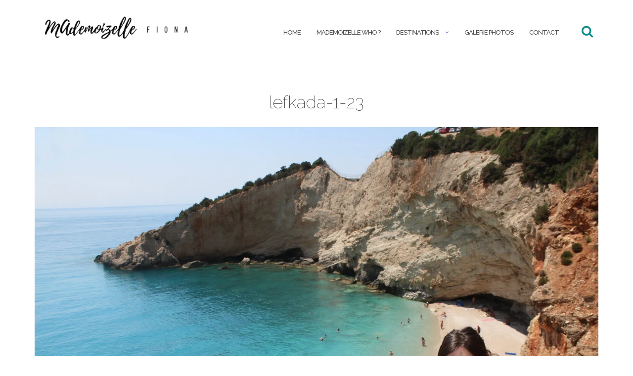

--- FILE ---
content_type: text/html; charset=UTF-8
request_url: https://mademoizellefiona.fr/lefkada-1-23/
body_size: 60324
content:

<!DOCTYPE html>
<html lang="fr-FR">
<head>
	<meta charset="UTF-8">
	<meta name="viewport" content="width=device-width, initial-scale=1">
	<link rel="profile" href="https://gmpg.org/xfn/11">
	<link rel="pingback" href="https://mademoizellefiona.fr/xmlrpc.php">

	<title>lefkada-1-23</title>
<meta name='robots' content='max-image-preview:large' />
	<style>img:is([sizes="auto" i], [sizes^="auto," i]) { contain-intrinsic-size: 3000px 1500px }</style>
	<link rel='dns-prefetch' href='//stats.wp.com' />
<link rel='dns-prefetch' href='//fonts.googleapis.com' />
<link rel='dns-prefetch' href='//jetpack.wordpress.com' />
<link rel='dns-prefetch' href='//s0.wp.com' />
<link rel='dns-prefetch' href='//public-api.wordpress.com' />
<link rel='dns-prefetch' href='//0.gravatar.com' />
<link rel='dns-prefetch' href='//1.gravatar.com' />
<link rel='dns-prefetch' href='//2.gravatar.com' />
<link rel='dns-prefetch' href='//widgets.wp.com' />
<link rel='dns-prefetch' href='//v0.wordpress.com' />
<link rel='preconnect' href='//i0.wp.com' />
<link rel='preconnect' href='//c0.wp.com' />
<link rel="alternate" type="application/rss+xml" title=" &raquo; Flux" href="https://mademoizellefiona.fr/feed/" />
<link rel="alternate" type="application/rss+xml" title=" &raquo; Flux des commentaires" href="https://mademoizellefiona.fr/comments/feed/" />
<link rel="alternate" type="application/rss+xml" title=" &raquo; lefkada-1-23 Flux des commentaires" href="https://mademoizellefiona.fr/feed/?attachment_id=1978" />

<link rel='stylesheet' id='all-css-64bc3fbb82d2d536361bc5c6f914b104' href='https://mademoizellefiona.fr/wp-content/boost-cache/static/07b2f3d62f.min.css' type='text/css' media='all' />
<style id='wp-emoji-styles-inline-css'>

	img.wp-smiley, img.emoji {
		display: inline !important;
		border: none !important;
		box-shadow: none !important;
		height: 1em !important;
		width: 1em !important;
		margin: 0 0.07em !important;
		vertical-align: -0.1em !important;
		background: none !important;
		padding: 0 !important;
	}
</style>
<style id='classic-theme-styles-inline-css'>
/*! This file is auto-generated */
.wp-block-button__link{color:#fff;background-color:#32373c;border-radius:9999px;box-shadow:none;text-decoration:none;padding:calc(.667em + 2px) calc(1.333em + 2px);font-size:1.125em}.wp-block-file__button{background:#32373c;color:#fff;text-decoration:none}
</style>
<style id='jetpack-sharing-buttons-style-inline-css'>
.jetpack-sharing-buttons__services-list{display:flex;flex-direction:row;flex-wrap:wrap;gap:0;list-style-type:none;margin:5px;padding:0}.jetpack-sharing-buttons__services-list.has-small-icon-size{font-size:12px}.jetpack-sharing-buttons__services-list.has-normal-icon-size{font-size:16px}.jetpack-sharing-buttons__services-list.has-large-icon-size{font-size:24px}.jetpack-sharing-buttons__services-list.has-huge-icon-size{font-size:36px}@media print{.jetpack-sharing-buttons__services-list{display:none!important}}.editor-styles-wrapper .wp-block-jetpack-sharing-buttons{gap:0;padding-inline-start:0}ul.jetpack-sharing-buttons__services-list.has-background{padding:1.25em 2.375em}
</style>
<style id='global-styles-inline-css'>
:root{--wp--preset--aspect-ratio--square: 1;--wp--preset--aspect-ratio--4-3: 4/3;--wp--preset--aspect-ratio--3-4: 3/4;--wp--preset--aspect-ratio--3-2: 3/2;--wp--preset--aspect-ratio--2-3: 2/3;--wp--preset--aspect-ratio--16-9: 16/9;--wp--preset--aspect-ratio--9-16: 9/16;--wp--preset--color--black: #000000;--wp--preset--color--cyan-bluish-gray: #abb8c3;--wp--preset--color--white: #ffffff;--wp--preset--color--pale-pink: #f78da7;--wp--preset--color--vivid-red: #cf2e2e;--wp--preset--color--luminous-vivid-orange: #ff6900;--wp--preset--color--luminous-vivid-amber: #fcb900;--wp--preset--color--light-green-cyan: #7bdcb5;--wp--preset--color--vivid-green-cyan: #00d084;--wp--preset--color--pale-cyan-blue: #8ed1fc;--wp--preset--color--vivid-cyan-blue: #0693e3;--wp--preset--color--vivid-purple: #9b51e0;--wp--preset--gradient--vivid-cyan-blue-to-vivid-purple: linear-gradient(135deg,rgba(6,147,227,1) 0%,rgb(155,81,224) 100%);--wp--preset--gradient--light-green-cyan-to-vivid-green-cyan: linear-gradient(135deg,rgb(122,220,180) 0%,rgb(0,208,130) 100%);--wp--preset--gradient--luminous-vivid-amber-to-luminous-vivid-orange: linear-gradient(135deg,rgba(252,185,0,1) 0%,rgba(255,105,0,1) 100%);--wp--preset--gradient--luminous-vivid-orange-to-vivid-red: linear-gradient(135deg,rgba(255,105,0,1) 0%,rgb(207,46,46) 100%);--wp--preset--gradient--very-light-gray-to-cyan-bluish-gray: linear-gradient(135deg,rgb(238,238,238) 0%,rgb(169,184,195) 100%);--wp--preset--gradient--cool-to-warm-spectrum: linear-gradient(135deg,rgb(74,234,220) 0%,rgb(151,120,209) 20%,rgb(207,42,186) 40%,rgb(238,44,130) 60%,rgb(251,105,98) 80%,rgb(254,248,76) 100%);--wp--preset--gradient--blush-light-purple: linear-gradient(135deg,rgb(255,206,236) 0%,rgb(152,150,240) 100%);--wp--preset--gradient--blush-bordeaux: linear-gradient(135deg,rgb(254,205,165) 0%,rgb(254,45,45) 50%,rgb(107,0,62) 100%);--wp--preset--gradient--luminous-dusk: linear-gradient(135deg,rgb(255,203,112) 0%,rgb(199,81,192) 50%,rgb(65,88,208) 100%);--wp--preset--gradient--pale-ocean: linear-gradient(135deg,rgb(255,245,203) 0%,rgb(182,227,212) 50%,rgb(51,167,181) 100%);--wp--preset--gradient--electric-grass: linear-gradient(135deg,rgb(202,248,128) 0%,rgb(113,206,126) 100%);--wp--preset--gradient--midnight: linear-gradient(135deg,rgb(2,3,129) 0%,rgb(40,116,252) 100%);--wp--preset--font-size--small: 13px;--wp--preset--font-size--medium: 20px;--wp--preset--font-size--large: 36px;--wp--preset--font-size--x-large: 42px;--wp--preset--spacing--20: 0.44rem;--wp--preset--spacing--30: 0.67rem;--wp--preset--spacing--40: 1rem;--wp--preset--spacing--50: 1.5rem;--wp--preset--spacing--60: 2.25rem;--wp--preset--spacing--70: 3.38rem;--wp--preset--spacing--80: 5.06rem;--wp--preset--shadow--natural: 6px 6px 9px rgba(0, 0, 0, 0.2);--wp--preset--shadow--deep: 12px 12px 50px rgba(0, 0, 0, 0.4);--wp--preset--shadow--sharp: 6px 6px 0px rgba(0, 0, 0, 0.2);--wp--preset--shadow--outlined: 6px 6px 0px -3px rgba(255, 255, 255, 1), 6px 6px rgba(0, 0, 0, 1);--wp--preset--shadow--crisp: 6px 6px 0px rgba(0, 0, 0, 1);}:where(.is-layout-flex){gap: 0.5em;}:where(.is-layout-grid){gap: 0.5em;}body .is-layout-flex{display: flex;}.is-layout-flex{flex-wrap: wrap;align-items: center;}.is-layout-flex > :is(*, div){margin: 0;}body .is-layout-grid{display: grid;}.is-layout-grid > :is(*, div){margin: 0;}:where(.wp-block-columns.is-layout-flex){gap: 2em;}:where(.wp-block-columns.is-layout-grid){gap: 2em;}:where(.wp-block-post-template.is-layout-flex){gap: 1.25em;}:where(.wp-block-post-template.is-layout-grid){gap: 1.25em;}.has-black-color{color: var(--wp--preset--color--black) !important;}.has-cyan-bluish-gray-color{color: var(--wp--preset--color--cyan-bluish-gray) !important;}.has-white-color{color: var(--wp--preset--color--white) !important;}.has-pale-pink-color{color: var(--wp--preset--color--pale-pink) !important;}.has-vivid-red-color{color: var(--wp--preset--color--vivid-red) !important;}.has-luminous-vivid-orange-color{color: var(--wp--preset--color--luminous-vivid-orange) !important;}.has-luminous-vivid-amber-color{color: var(--wp--preset--color--luminous-vivid-amber) !important;}.has-light-green-cyan-color{color: var(--wp--preset--color--light-green-cyan) !important;}.has-vivid-green-cyan-color{color: var(--wp--preset--color--vivid-green-cyan) !important;}.has-pale-cyan-blue-color{color: var(--wp--preset--color--pale-cyan-blue) !important;}.has-vivid-cyan-blue-color{color: var(--wp--preset--color--vivid-cyan-blue) !important;}.has-vivid-purple-color{color: var(--wp--preset--color--vivid-purple) !important;}.has-black-background-color{background-color: var(--wp--preset--color--black) !important;}.has-cyan-bluish-gray-background-color{background-color: var(--wp--preset--color--cyan-bluish-gray) !important;}.has-white-background-color{background-color: var(--wp--preset--color--white) !important;}.has-pale-pink-background-color{background-color: var(--wp--preset--color--pale-pink) !important;}.has-vivid-red-background-color{background-color: var(--wp--preset--color--vivid-red) !important;}.has-luminous-vivid-orange-background-color{background-color: var(--wp--preset--color--luminous-vivid-orange) !important;}.has-luminous-vivid-amber-background-color{background-color: var(--wp--preset--color--luminous-vivid-amber) !important;}.has-light-green-cyan-background-color{background-color: var(--wp--preset--color--light-green-cyan) !important;}.has-vivid-green-cyan-background-color{background-color: var(--wp--preset--color--vivid-green-cyan) !important;}.has-pale-cyan-blue-background-color{background-color: var(--wp--preset--color--pale-cyan-blue) !important;}.has-vivid-cyan-blue-background-color{background-color: var(--wp--preset--color--vivid-cyan-blue) !important;}.has-vivid-purple-background-color{background-color: var(--wp--preset--color--vivid-purple) !important;}.has-black-border-color{border-color: var(--wp--preset--color--black) !important;}.has-cyan-bluish-gray-border-color{border-color: var(--wp--preset--color--cyan-bluish-gray) !important;}.has-white-border-color{border-color: var(--wp--preset--color--white) !important;}.has-pale-pink-border-color{border-color: var(--wp--preset--color--pale-pink) !important;}.has-vivid-red-border-color{border-color: var(--wp--preset--color--vivid-red) !important;}.has-luminous-vivid-orange-border-color{border-color: var(--wp--preset--color--luminous-vivid-orange) !important;}.has-luminous-vivid-amber-border-color{border-color: var(--wp--preset--color--luminous-vivid-amber) !important;}.has-light-green-cyan-border-color{border-color: var(--wp--preset--color--light-green-cyan) !important;}.has-vivid-green-cyan-border-color{border-color: var(--wp--preset--color--vivid-green-cyan) !important;}.has-pale-cyan-blue-border-color{border-color: var(--wp--preset--color--pale-cyan-blue) !important;}.has-vivid-cyan-blue-border-color{border-color: var(--wp--preset--color--vivid-cyan-blue) !important;}.has-vivid-purple-border-color{border-color: var(--wp--preset--color--vivid-purple) !important;}.has-vivid-cyan-blue-to-vivid-purple-gradient-background{background: var(--wp--preset--gradient--vivid-cyan-blue-to-vivid-purple) !important;}.has-light-green-cyan-to-vivid-green-cyan-gradient-background{background: var(--wp--preset--gradient--light-green-cyan-to-vivid-green-cyan) !important;}.has-luminous-vivid-amber-to-luminous-vivid-orange-gradient-background{background: var(--wp--preset--gradient--luminous-vivid-amber-to-luminous-vivid-orange) !important;}.has-luminous-vivid-orange-to-vivid-red-gradient-background{background: var(--wp--preset--gradient--luminous-vivid-orange-to-vivid-red) !important;}.has-very-light-gray-to-cyan-bluish-gray-gradient-background{background: var(--wp--preset--gradient--very-light-gray-to-cyan-bluish-gray) !important;}.has-cool-to-warm-spectrum-gradient-background{background: var(--wp--preset--gradient--cool-to-warm-spectrum) !important;}.has-blush-light-purple-gradient-background{background: var(--wp--preset--gradient--blush-light-purple) !important;}.has-blush-bordeaux-gradient-background{background: var(--wp--preset--gradient--blush-bordeaux) !important;}.has-luminous-dusk-gradient-background{background: var(--wp--preset--gradient--luminous-dusk) !important;}.has-pale-ocean-gradient-background{background: var(--wp--preset--gradient--pale-ocean) !important;}.has-electric-grass-gradient-background{background: var(--wp--preset--gradient--electric-grass) !important;}.has-midnight-gradient-background{background: var(--wp--preset--gradient--midnight) !important;}.has-small-font-size{font-size: var(--wp--preset--font-size--small) !important;}.has-medium-font-size{font-size: var(--wp--preset--font-size--medium) !important;}.has-large-font-size{font-size: var(--wp--preset--font-size--large) !important;}.has-x-large-font-size{font-size: var(--wp--preset--font-size--x-large) !important;}
:where(.wp-block-post-template.is-layout-flex){gap: 1.25em;}:where(.wp-block-post-template.is-layout-grid){gap: 1.25em;}
:where(.wp-block-columns.is-layout-flex){gap: 2em;}:where(.wp-block-columns.is-layout-grid){gap: 2em;}
:root :where(.wp-block-pullquote){font-size: 1.5em;line-height: 1.6;}
</style>
<link rel='stylesheet' id='shapely-fonts-css' href='//fonts.googleapis.com/css?family=Raleway%3A100%2C300%2C400%2C500%2C600%2C700&#038;display=swap&#038;ver=6.8.3' media='all' />
<script data-jetpack-boost="ignore" type="text/javascript" src="https://mademoizellefiona.fr/wp-includes/js/jquery/jquery.min.js?ver=3.7.1" id="jquery-core-js"></script>

<link rel="https://api.w.org/" href="https://mademoizellefiona.fr/wp-json/" /><link rel="alternate" title="JSON" type="application/json" href="https://mademoizellefiona.fr/wp-json/wp/v2/media/1978" /><link rel="EditURI" type="application/rsd+xml" title="RSD" href="https://mademoizellefiona.fr/xmlrpc.php?rsd" />
<meta name="generator" content="WordPress 6.8.3" />
<link rel='shortlink' href='https://wp.me/a9UowA-vU' />
<link rel="alternate" title="oEmbed (JSON)" type="application/json+oembed" href="https://mademoizellefiona.fr/wp-json/oembed/1.0/embed?url=https%3A%2F%2Fmademoizellefiona.fr%2Flefkada-1-23%2F" />
<link rel="alternate" title="oEmbed (XML)" type="text/xml+oembed" href="https://mademoizellefiona.fr/wp-json/oembed/1.0/embed?url=https%3A%2F%2Fmademoizellefiona.fr%2Flefkada-1-23%2F&#038;format=xml" />
	<link rel="preconnect" href="https://fonts.googleapis.com">
	<link rel="preconnect" href="https://fonts.gstatic.com">
	<link href='https://fonts.googleapis.com/css2?display=swap&family=Raleway:wght@100;200&family=Caveat:wght@400;700&family=Lato:wght@100' rel='stylesheet'>	<style>img#wpstats{display:none}</style>
		<style type="text/css">a, .image-bg a, .contact-section .social-icons li a, a:visited, .footer .footer-credits a, .post-content .post-meta li a, .post-content .shapely-category a, .module.widget-handle i {color:#d3b761 }a:hover,
				a:active,
				a:focus,
				.post-title a:hover,
				.post-title a:focus,
				.image-bg a:hover,
				.image-bg a:focus,
				.contact-section .social-icons li a:hover,
				.contact-section .social-icons li a:focus,
				.footer .footer-credits a:hover,
				.footer .footer-credits a:focus,
				.post-content .post-meta li a:hover,
				.post-content .post-meta li a:focus,
				.widget.widget_recent_entries ul li a:focus,
				.widget.widget_recent_entries ul li a:hover,
				.widget.widget_recent_comments ul li .comment-author-link a:focus,
				.widget.widget_recent_comments ul li .comment-author-link a:hover,
				.widget.widget_archive > div ul li a:focus,
				.widget.widget_archive > div ul li a:hover,
				.widget.widget_archive ul li a:focus,
				.widget.widget_archive ul li a:hover,
				.widget.widget_categories > div ul li a:focus,
				.widget.widget_categories > div ul li a:hover,
				.widget.widget_categories ul li a:focus,
				.widget.widget_categories ul li a:hover,
				.widget.widget_meta > div ul li a:focus,
				.widget.widget_meta > div ul li a:hover,
				.widget.widget_meta ul li a:focus,
				.widget.widget_meta ul li a:hover,
				.widget.widget_pages > div ul li a:focus,
				.widget.widget_pages > div ul li a:hover,
				.widget.widget_pages ul li a:focus,
				.widget.widget_pages ul li a:hover,
				.widget.widget_nav_menu > div ul li a:focus,
				.widget.widget_nav_menu > div ul li a:hover,
				.widget.widget_nav_menu ul li a:focus,
				.widget.widget_nav_menu ul li a:hover,
				.widget.widget_nav_menu .menu > li a:focus,
				.widget.widget_nav_menu .menu > li a:hover,
				.widget.widget_tag_cloud a:focus,
				.widget.widget_tag_cloud a:hover,
				.widget_product_categories ul.product-categories li a:hover,
				.widget_product_categories ul.product-categories li a:focus,
				.widget_product_tag_cloud .tagcloud a:hover,
				.widget_product_tag_cloud .tagcloud a:focus,
				.widget_products .product_list_widget a:hover,
				.widget_products .product_list_widget a:focus,
				.woocommerce.widget ul.cart_list li a:hover,
				.woocommerce.widget ul.cart_list li a:focus,
				.woocommerce.widget ul.product_list_widget li a:hover,
				.woocommerce.widget ul.product_list_widget li a:focus,
				.woocommerce .widget_layered_nav_filters ul li a:hover,
				.woocommerce .widget_layered_nav_filters ul li a:focus,
				.woocommerce .widget_layered_nav ul li a:hover,
				.woocommerce .widget_layered_nav ul li a:focus,
				.main-navigation .menu > li > ul li:hover > a,
				.main-navigation .menu > li > ul li:focus > a,
				.main-navigation .menu > li > ul .dropdown:hover:after,
				.main-navigation .menu > li > ul .dropdown:focus:after,
				.main-navigation .menu > li > ul li.menu-item-has-children:hover:after,
				.main-navigation .menu > li > ul li.menu-item-has-children:focus:after,
				.main-navigation .menu li a:focus,
				.main-navigation .menu li:focus > a,
				.main-navigation .menu > li > ul li a:focus,
				.post-content .shapely-category a:hover,
				.post-content .shapely-category a:focus,
				.main-navigation .menu li:hover > a,
				.main-navigation .menu li:focus > a,
				.main-navigation .menu > li:hover:after,
				.main-navigation .menu > li:focus-within:after,
				.bg-dark .social-list a:hover,
				.bg-dark .social-list a:focus,
				.shapely-social .shapely-social-icon:hover,
				.shapely-social .shapely-social-icon:focus { color: #3595a0;}.btn-filled, .btn-filled:visited, .woocommerce #respond input#submit.alt,
          .woocommerce a.button.alt, .woocommerce button.button.alt,
          .woocommerce input.button.alt, .woocommerce #respond input#submit,
          .woocommerce a.button, .woocommerce button.button,
          .woocommerce input.button,
          .video-widget .video-controls button,
          input[type="submit"],
          button[type="submit"],
          .post-content .more-link { background:#aa8f66 !important; border: 2px solid #aa8f66 !important;}.shapely_home_parallax > section:not(.image-bg) .btn-white { color:#aa8f66 !important; border: 2px solid #aa8f66 !important; }.btn-filled:hover,
				.btn-filled:focus,
				.woocommerce #respond input#submit.alt:hover,
				.woocommerce #respond input#submit.alt:focus,
				.woocommerce a.button.alt:hover,
				.woocommerce a.button.alt:focus,
				.woocommerce button.button.alt:hover,
				.woocommerce button.button.alt:focus,
				.woocommerce input.button.alt:hover,
				.woocommerce input.button.alt:focus,
				.woocommerce #respond input#submit:hover,
				.woocommerce #respond input#submit:focus,
				.woocommerce a.button:hover,
				.woocommerce a.button:focus,
				.woocommerce button.button:hover,
				.woocommerce button.button:focus,
				.woocommerce input.button:hover,
				.woocommerce input.button:focus,
				.video-widget .video-controls button:hover,
				.video-widget .video-controls button:focus,
				input[type="submit"]:hover,
				input[type="submit"]:focus,
				button[type="submit"]:hover,
				button[type="submit"]:focus,
				.post-content .more-link:hover,
				.post-content .more-link:focus,
				.btn:not(.btn-white):hover,
				.btn:not(.btn-white):focus,
				.button:not(.btn-white):hover,
				.button:not(.btn-white):focus
				{ background: #e5c759 !important; border: 2px solid #e5c759 !important;}.shapely_home_parallax > section:not(.image-bg) .btn-white:hover,
				.shapely_home_parallax > section:not(.image-bg) .btn-white:focus,
				.pagination span:not( .dots ),
				.pagination a:hover,
				.pagination a:focus,
				.woocommerce-pagination ul.page-numbers span.page-numbers,
				.woocommerce nav.woocommerce-pagination ul li a:focus,
				.woocommerce nav.woocommerce-pagination ul li a:hover,
				.woocommerce nav.woocommerce-pagination ul li span.current { background-color: #e5c759 !important; border-color: #e5c759 !important;color: #fff !important; }.widget.widget_search .search-form > input#s:hover,
				.widget.widget_search .search-form > input#s:focus,
				.widget.widget_calendar #wp-calendar td:not(.pad):not(#next):not(#prev)#today,
				.widget_product_search .woocommerce-product-search > input.search-field:hover,
				.widget_product_search .woocommerce-product-search > input.search-field:focus,
				.widget.widget_search input[type="text"]:focus + button[type="submit"].searchsubmit,
				.widget.widget_search input[type="text"]:hover + button[type="submit"].searchsubmit,
				textarea:hover,
				textarea:focus,
				input[type="text"]:hover,
				input[type="search"]:hover,
				input[type="email"]:hover,
				input[type="tel"]:hover,
				input[type="password"]:hover,
				input[type="text"]:focus,
				input[type="search"]:focus,
				input[type="email"]:focus,
				input[type="tel"]:focus,
				input[type="password"]:focus,
				.widget.widget_product_search input[type="text"]:focus + button[type="submit"].searchsubmit,
				.widget.widget_product_search input[type="text"]:hover + button[type="submit"].searchsubmit
				{ border-color: #e5c759 !important }.widget.widget_calendar #wp-calendar > caption:after,
				.widget.widget_calendar #wp-calendar td:not(.pad):not(#next):not(#prev)#today:hover,
				.widget.widget_calendar #wp-calendar td:not(.pad):not(#next):not(#prev)#today:focus
				{ background-color: #e5c759 }.widget.widget_search input[type="text"]:focus + button[type="submit"].searchsubmit,
				.widget.widget_search input[type="text"]:hover + button[type="submit"].searchsubmit,
				.widget.widget_product_search input[type="text"]:focus + button[type="submit"].searchsubmit,
				.widget.widget_product_search input[type="text"]:hover + button[type="submit"].searchsubmit,
				.image-bg .text-slider .flex-direction-nav li a:focus:before
				{ color: #e5c759 }.page-title-section .page-title {color:#blank !important; }</style><style type="text/css">.recentcomments a{display:inline !important;padding:0 !important;margin:0 !important;}</style>
<!-- Jetpack Open Graph Tags -->
<meta property="og:type" content="article" />
<meta property="og:title" content="lefkada-1-23" />
<meta property="og:url" content="https://mademoizellefiona.fr/lefkada-1-23/" />
<meta property="og:description" content="Voir l&rsquo;article pour en savoir plus." />
<meta property="article:published_time" content="2018-05-13T11:59:15+00:00" />
<meta property="article:modified_time" content="2018-05-13T11:59:15+00:00" />
<meta property="og:image" content="https://mademoizellefiona.fr/wp-content/uploads/2018/05/lefkada-1-23.jpg" />
<meta property="og:image:alt" content="" />
<meta property="og:locale" content="fr_FR" />
<meta name="twitter:text:title" content="lefkada-1-23" />
<meta name="twitter:image" content="https://i0.wp.com/mademoizellefiona.fr/wp-content/uploads/2018/05/lefkada-1-23.jpg?fit=1200%2C800&#038;ssl=1&#038;w=640" />
<meta name="twitter:card" content="summary_large_image" />
<meta name="twitter:description" content="Voir l&rsquo;article pour en savoir plus." />

<!-- End Jetpack Open Graph Tags -->
<link rel="icon" href="https://i0.wp.com/mademoizellefiona.fr/wp-content/uploads/2018/05/cropped-blog-3-1-1.jpg?fit=32%2C32&#038;ssl=1" sizes="32x32" />
<link rel="icon" href="https://i0.wp.com/mademoizellefiona.fr/wp-content/uploads/2018/05/cropped-blog-3-1-1.jpg?fit=192%2C192&#038;ssl=1" sizes="192x192" />
<link rel="apple-touch-icon" href="https://i0.wp.com/mademoizellefiona.fr/wp-content/uploads/2018/05/cropped-blog-3-1-1.jpg?fit=180%2C180&#038;ssl=1" />
<meta name="msapplication-TileImage" content="https://i0.wp.com/mademoizellefiona.fr/wp-content/uploads/2018/05/cropped-blog-3-1-1.jpg?fit=270%2C270&#038;ssl=1" />
		<style type="text/css" id="wp-custom-css">
			/*
Theme Name: Shapely
Theme URI: https://colorlib.com/wp/themes/shapely
Author: colorlib
Author URI: https://colorlib.com/
Description: Shapely is a powerful and versatile one page WordPress theme with pixel perfect design and outstanding functionality. It is by far the most advanced free WordPress theme available today with loads of unmatched customization options. This theme comes with several homepage widgets that can be used to add portfolio, testimonials, parallax sections, your product or service information, call for action and much more. Shapely supports most free and premium WordPress plugins such as WooCommerce, Jetpack, Gravity Forms, Contact Form 7, Yoast SEO, Google Analytics by Yoast and much more. This theme is the best suited for business, landing page, portfolio, ecommerce, store, local business,  personal websites but can be tweaked to be used as blog, magazine or any other awesome website while highlighting its unique one page setup. This is going to be the last WordPress theme you will ever want to use because it is so much better than anything you have seen. Needless to say that this theme is SEO friendly thanks to its well optimized strucutre. Shapely theme is mobile friendly and fully responsive making it your best multipurpose partnert for any project and website.
Version: 1.2.6
License: GNU General Public License v3
License URI: http://www.gnu.org/licenses/gpl-2.0.html
Text Domain: shapely
Tags: left-sidebar, right-sidebar, featured-images, post-formats, threaded-comments, theme-options, photography, portfolio, full-width-template, grid-layout

This theme, like WordPress, is licensed under the GPL.
Use it to make something cool, have fun, and share what you've learned with others.

Shapely is based on Underscores http://underscores.me/, (C) 2012-2017 Automattic, Inc.
Underscores is distributed under the terms of the GNU GPL v2 or later.

Normalizing styles have been helped along thanks to the fine work of
Nicolas Gallagher and Jonathan Neal http://necolas.github.com/normalize.css/
*/

/*--------------------------------------------------------------
>>> TABLE OF CONTENTS:
----------------------------------------------------------------
# Normalize
# Typography
# Elements
# Forms
# Navigation
	## Links
	## Menus
# Accessibility
# Alignments
# Clearings
# Widgets
# Content
	## Posts and pages
	## Asides
	## Comments
# Infinite scroll
# Media
	## Captions
	## Galleries
--------------------------------------------------------------*/

/*--------------------------------------------------------------
# Normalize
--------------------------------------------------------------*/

html {
	font-family: sans-serif;
	-webkit-text-size-adjust: 100%;
	-ms-text-size-adjust: 100%;
}

body {
	margin: 0;
}

article, aside, details, figcaption, figure, footer, header, main, menu, nav, section, summary {
	display: block;
}

audio, canvas, progress, video {
	display: inline-block;
	vertical-align: baseline;
}

audio:not([controls]) {
	display: none;
	height: 0;
}

[hidden], template {
	display: none;
}

a {
	background-color: transparent;
}

a:active, a:hover {
	outline: 0;
}

abbr[title] {
	border-bottom: 1px dotted;
}

b, strong {
	font-weight: bold;
}

dfn {
	font-style: italic;
}

h1 {
	font-size: 2em;
	margin: 0.67em 0;
}

mark {
	background: #ff0;
	color: #000;
}

small {
	font-size: 80%;
}

sub, sup {
	font-size: 75%;
	line-height: 0;
	position: relative;
	vertical-align: baseline;
}

sup {
	top: -0.5em;
}

sub {
	bottom: -0.25em;
}

img {
	border: 10px;
}

svg:not(:root) {
	overflow: hidden;
}

figure {
	padding: 0em;
}

hr {
	box-sizing: content-box;
	height: 1.5;
}

pre {
	overflow: auto;
}

code, kbd, pre, samp {
	font-family: monospace, monospace;
	font-size: 1em;
}

button, input, optgroup, select, textarea {
	color: inherit;
	font: inherit;
	margin: 0;
}

button {
	overflow: visible;
}

button, select {
	text-transform: none;
}

button, html input[type="button"], input[type="reset"], input[type="submit"] {
	-webkit-appearance: button;
	cursor: pointer;
}

button[disabled], html input[disabled] {
	cursor: default;
}

button::-moz-focus-inner, input::-moz-focus-inner {
	border: 0;
	padding: 0;
}

input {
	line-height: normal;
}

input[type="checkbox"], input[type="radio"] {
	box-sizing: border-box;
	padding: 0;
}

input[type="number"]::-webkit-inner-spin-button, input[type="number"]::-webkit-outer-spin-button {
	height: auto;
}

input[type="search"] {
	-webkit-appearance: textfield;
	box-sizing: content-box;
}

input[type="search"]::-webkit-search-cancel-button, input[type="search"]::-webkit-search-decoration {
	-webkit-appearance: none;
}

fieldset {
	border: 1px solid #c0c0c0;
	margin: 0 2px;
	padding: 0.35em 0.625em 0.75em;
}

legend {
	border: 0;
	padding: 0;
}

textarea {
	overflow: auto;
}

optgroup {
	font-weight: bold;
}

table {
	border-collapse: collapse;
	border-spacing: 0;
}

td, th {
	padding: 0;
}

/*--------------------------------------------------------------
# Typography
--------------------------------------------------------------*/

button, input, select, textarea {
	color: #404040;
	font-family: sans-serif;
	font-size: 14px;
	line-height: 1.5;
}

h1, h2, h3, h4, h5, h6 {
	clear: both;
}

p {
	margin-bottom: 1.5em;
}

dfn, cite, em, i {
	font-style: italic;
}

q:before, q:after {
	content: '"' !important;
	display: inline-block;
	position: relative;
}

address {
	margin: 0 0 1.5em;
}

pre {
	background: #eee;
	font-family: "Courier 10 Pitch", Courier, monospace;
	font-size: 15px;
	line-height: 1.6;
	margin-bottom: 1.6em;
	max-width: 100%;
	overflow: auto;
	padding: 1.6em;
}

code, kbd, tt, var {
	font-family: Monaco, Consolas, "Andale Mono", "DejaVu Sans Mono", monospace;
	font-size: 15px;
}

abbr, acronym {
	border-bottom: 1px dotted #666;
	cursor: help;
}

mark, ins {
	background: #fff9c0;
	text-decoration: none;
}

big {
	font-size: 125%;
}

/*--------------------------------------------------------------
# Elements
--------------------------------------------------------------*/

html {
	box-sizing: border-box;
}

*, *:before, *:after {
	/* Inherit box-sizing to make it easier to change the property for components that leverage other behavior; see http://css-tricks.com/inheriting-box-sizing-probably-slightly-better-best-practice/ */
	box-sizing: inherit;
}

body {
	background: #fff;
	/* Fallback for when there is no custom background color defined. */
}

blockquote:before, blockquote:after, q:before, q:after {
	content: "";
}

blockquote, q {
	quotes: "" "";
}

hr {
	border: 0;
	height: 1px;
	margin-bottom: 1.5em;
}

ul, ol {
	margin: 0 0 1.5em 3em;
}

ul {
	list-style: disc;
}

ol {
	list-style: decimal;
}

li > ul, li > ol {
	margin-bottom: 0;
	margin-left: 1.5em;
}

dt {
	font-weight: bold;
}

dd {
	margin: 0 1.5em 1.5em;
}

img {
	height: auto;
	/* Make sure images are scaled correctly. */
	max-width: 100%;
	/* Adhere to container width. */
}

table {
	margin: 0 0 1.5em;
	width: 100%;
}

/*--------------------------------------------------------------
# Forms
--------------------------------------------------------------*/

input[type="text"], input[type="email"], input[type="url"], input[type="password"], input[type="search"], input[type="number"], input[type="tel"], input[type="range"], input[type="date"], input[type="month"], input[type="week"], input[type="time"], input[type="datetime"], input[type="datetime-local"], input[type="color"], textarea {
	color: #666;
	border: 1px solid #ccc;
	border-radius: 3px;
}

select {
	border: 1px solid #ccc;
}

footer input[type="text"]:focus,
footer input[type="email"]:focus,
footer input[type="url"]:focus,
footer input[type="password"]:focus,
footer input[type="search"]:focus,
footer input[type="number"]:focus,
footer input[type="tel"]:focus,
footer input[type="range"]:focus,
footer input[type="date"]:focus
footer input[type="month"]:focus,
footer input[type="week"]:focus,
footer input[type="time"]:focus,
footer input[type="datetime"]:focus,
footer input[type="datetime-local"]:focus,
footer input[type="color"]:focus,
footer textarea:focus {
	color: #fff;
}

input[type="text"]:focus, input[type="email"]:focus, input[type="url"]:focus, input[type="password"]:focus, input[type="search"]:focus, input[type="number"]:focus, input[type="tel"]:focus, input[type="range"]:focus, input[type="date"]:focus, input[type="month"]:focus, input[type="week"]:focus, input[type="time"]:focus, input[type="datetime"]:focus, input[type="datetime-local"]:focus, input[type="color"]:focus, textarea:focus {
	color: #111;
}

input[type="text"], input[type="email"], input[type="url"], input[type="password"], input[type="search"], input[type="number"], input[type="tel"], input[type="range"], input[type="date"], input[type="month"], input[type="week"], input[type="time"], input[type="datetime"], input[type="datetime-local"], input[type="color"] {
	padding: 3px;
}

textarea {
	padding-left: 3px;
	width: 100%;
}

/*--------------------------------------------------------------
# Navigation
--------------------------------------------------------------*/

/*--------------------------------------------------------------
## Links
--------------------------------------------------------------*/

a, a:visited {
	color: #d4ac4f;
	font-weight: 600;
	cursor: pointer;
}

a:active {
	color: #d3b761;
}

a:hover, a:focus {
	color: #25909a;
}

a:focus {
	outline: thin dotted;
}

a:hover, a:focus {
	outline: 0;
	color: #25909a;
}

a, a:visited, a:active, a:hover {
	text-decoration: none;
}

/*--------------------------------------------------------------
## Menus
--------------------------------------------------------------*/

.main-navigation {
	clear: both;
	display: block;
	width: 100%;
	padding: 10px 0;
}

.main-navigation ul {
	display: none;
	list-style: none;
	margin: 0;
	padding-left: 0;
}

.main-navigation li {
	float: left;
	position: relative;
}

.main-navigation a {
	display: block;
	text-decoration: none;
}

.main-navigation ul ul {
	box-shadow: 0 3px 3px rgba(0, 0, 0, 0.2);
	float: left;
	position: absolute;
	top: 1.5em;
	left: -999em;
	z-index: 99999;
}

.main-navigation ul ul ul {
	left: -999em;
	top: 0;
}

.main-navigation ul ul a {
	width: 100px;
}

.main-navigation ul ul li {
	width: 100%;
}

.main-navigation li:hover > a, .main-navigation li.focus > a {
}

.main-navigation ul ul:hover > a, .main-navigation ul ul .focus > a {
}

.main-navigation ul ul a:hover, .main-navigation ul ul a.focus {
}

.main-navigation ul li:hover > ul, .main-navigation ul li.focus > ul {
	left: auto;
}

.main-navigation ul ul li:hover > ul, .main-navigation ul ul li.focus > ul {
	left: 100%;
}

.main-navigation .current_page_item > a, .main-navigation .current-menu-item > a, .main-navigation .current_page_ancestor > a, .main-navigation .current-menu-ancestor > a {
}

/* Small menu. */

.menu-toggle, .main-navigation.toggled ul {
	display: block;
}

@media screen and (min-width: 992px) {
	.menu-toggle {
		display: none;
	}

	.main-navigation ul {
		display: block;
	}
}

.site-main .comment-navigation, .site-main .posts-navigation, .site-main .post-navigation {
	margin: 0 0 1.5em;
	overflow: hidden;
}

.comment-navigation .nav-previous, .posts-navigation .nav-previous, .post-navigation .nav-previous {
	float: left;
	width: 50%;
}

.comment-navigation .nav-next, .posts-navigation .nav-next, .post-navigation .nav-next {
	float: right;
	text-align: right;
	width: 50%;
}

.site-title {
	font-size: 24px;
	line-height: 52px;
	color: #666;
	transition: all 0.3s ease;
	-webkit-transition: all 0.3s ease;
	-moz-transition: all 0.3s ease;
	font-weight: 300;
}

.site-title:hover {
	color: #333;
}

#site-navigation .module.left {
	padding-left: 15px;
}

#site-navigation .container > .flex-row {
	display: flex;
	align-items: center;
	justify-content: space-between;
}

/*--------------------------------------------------------------
# Accessibility
--------------------------------------------------------------*/

/* Text meant only for screen readers. */

.screen-reader-text {
	clip: rect(1px, 1px, 1px, 1px);
	position: absolute !important;
	height: 1px;
	width: 1px;
	overflow: hidden;
}

.screen-reader-text:focus {
	background-color: #f1f1f1;
	border-radius: 3px;
	box-shadow: 0 0 2px 2px rgba(0, 0, 0, 0.6);
	clip: auto !important;
	color: #21759b;
	display: block;
	font-size: 14px;
	font-size: 0.875rem;
	font-weight: bold;
	height: auto;
	left: 5px;
	line-height: normal;
	padding: 15px 23px 14px;
	text-decoration: none;
	top: 5px;
	width: auto;
	z-index: 100000;
	/* Above WP toolbar. */
}

/* Do not show the outline on the skip link target. */

#content[tabindex="-1"]:focus {
	outline: 0;
}

/*--------------------------------------------------------------
# Alignments
--------------------------------------------------------------*/

.alignleft {
	display: inline;
	float: left;
	margin-right: 1.5em;
}

.alignright {
	display: inline;
	float: right;
	margin-left: 1.5em;
}

.aligncenter {
	clear: both;
	display: block;
	margin-left: auto;
	margin-right: auto;
}

/*--------------------------------------------------------------
# Clearings
--------------------------------------------------------------*/

.clear:before, .clear:after, .entry-content:before, .entry-content:after, .comment-content:before, .comment-content:after, .site-header:before, .site-header:after, .site-content:before, .site-content:after, .site-footer:before, .site-footer:after {
	content: "";
	display: table;
	table-layout: fixed;
}

.clear:after, .entry-content:after, .comment-content:after, .site-header:after, .site-content:after, .site-footer:after {
	clear: both;
}

/*--------------------------------------------------------------
# Widgets
--------------------------------------------------------------*/

.widget {
	margin: 0 0 0;
}

/* Make sure select elements fit in widgets. */

.widget select {
	max-width: 100%;
}

.contact-section .wpcf7-form label {
	width: 100%;
}

.contact-section.cover .container {
	padding: 96px 15px;
}

/*--------------------------------------------------------------
# Content
--------------------------------------------------------------*/

/*--------------------------------------------------------------
## Posts and pages
--------------------------------------------------------------*/

.sticky {
	display: block;
}

.hentry {
	margin: 0 0 1.5em;
}

.byline, .updated:not(.published) {
	display: none;
}

.single .byline, .group-blog .byline {
	display: inline;
}

.page-links {
	clear: both;
	margin: 0 0 1.5em;
}

/*--------------------------------------------------------------
## Asides
--------------------------------------------------------------*/

.blog .format-aside .entry-title, .archive .format-aside .entry-title {
	display: none;
}

/*--------------------------------------------------------------
## Comments
--------------------------------------------------------------*/

.comment-content a {
	word-wrap: break-word;
}

.bypostauthor {
	display: block;
}

/*--------------------------------------------------------------
# Infinite scroll
--------------------------------------------------------------*/

/* Globally hidden elements when Infinite Scroll is supported and in use. */

.infinite-scroll .posts-navigation,
	/* Older / Newer Posts Navigation (always hidden) */
.infinite-scroll.neverending .site-footer {
	/* Theme Footer (when set to scrolling) */
	display: none;
}

/* When Infinite Scroll has reached its end we need to re-display elements that were hidden (via .neverending) before. */

.infinity-end.neverending .site-footer {
	display: block;
}

/*--------------------------------------------------------------
# Media
--------------------------------------------------------------*/

.page-content .wp-smiley, .entry-content .wp-smiley, .comment-content .wp-smiley {
	border: none;
	margin-bottom: 0;
	margin-top: 0;
	padding: 0;
}

/* Make sure embeds and iframes fit their containers. */

embed, iframe, object {
	max-width: 100%;
}

/*--------------------------------------------------------------
## Captions
--------------------------------------------------------------*/

.wp-caption {
	margin-bottom: 1.5em;
	max-width: 100%;
}

.wp-caption img[class*="wp-image-"] {
	display: block;
	margin-left: auto;
	margin-right: auto;
}

.wp-caption .wp-caption-text {
	margin: 0.8075em 0;
}

.wp-caption-text {
	text-align: center;
}

/*--------------------------------------------------------------
## Galleries
--------------------------------------------------------------*/

.gallery {
	margin-bottom: 1.5em;
}

.gallery-item {
	display: inline-block;
	text-align: center;
	vertical-align: top;
	width: 100%;
}

.gallery-columns-2 .gallery-item {
	max-width: 50%;
}

.gallery-columns-3 .gallery-item {
	max-width: 33.33%;
}

.gallery-columns-4 .gallery-item {
	max-width: 25%;
}

.gallery-columns-5 .gallery-item {
	max-width: 20%;
}

.gallery-columns-6 .gallery-item {
	max-width: 16.66%;
}

.gallery-columns-7 .gallery-item {
	max-width: 14.28%;
}

.gallery-columns-8 .gallery-item {
	max-width: 12.5%;
}

.gallery-columns-9 .gallery-item {
	max-width: 11.11%;
}

.gallery-caption {
	display: block;
}

/*!
// Contents
// ------------------------------------------------
 1. Global Styles
 2. Mixins
 3. Typography
 4. Colours
 5. Sections
 6. Buttons
 7. Nav
 8. Forms
 9. Breadcrumbs
 10. Pagination
 11. Icon Features
 12. Widgets
 13. Image Tiles
 14. Sliders
 15. Galleries
 16. Header Area
 17. WooCommerce
 18. Blog
 19. Image Blocks
 20. Portfolio
 21. Footer
 22. Spacing
 23. Other
/*!---------- 1. GLOBAL STYLES ----------*/

body {
	-webkit-font-smoothing: antialiased;
	-moz-osx-font-smoothing: grayscale;
	font-size: 14px;
	line-height: 1.1;
	font-family: "Raleway", "Helvetica Neue", Helvetica, Arial, sans-serif;
	color: #8c979e;
	overflow-x: hidden;
	font-weight: 400;
}

ul {
	list-style: disc;
}

.main-container {
	clear: both;
}

hr {
	border: none;
	border-top: 1px solid #ccc;
	margin: 0 0 24px 0;
	width: 100%;
}

.bg-dark hr {
	border-color: #555;
}

.content hr {
	width: 128px;
	max-width: 60%;
	height: 1px;
	background: #ddd;
	margin: 50px auto;
	border: 0;
}

.list-inline {
	margin-left: 0;
}

.list-inline > li {
	padding: 0 8px;
}

.list-inline > li:last-child {
	padding-right: 0;
}

.list-inline > li:first-child {
	padding-left: 0;
}

.overflow-hidden {
	overflow: hidden;
}

.right {
	right: 0;
}

.relative {
	position: relative;
	z-index: 2;
}

.container {
	position: relative;
}

/*!---------- 2. MIXINS ----------*/

.align-children {
	display: -webkit-flex;
	display: -moz-flex;
	display: -ms-flexbox;
	display: flex;
	align-items: center;
	-webkit-align-items: center;
	justify-content: center;
	-webkit-justify-content: center;
	flex-direction: row;
	-webkit-flex-direction: row;
}

@media all and (max-width: 991px) {
	.align-children {
		display: block !important;
	}
}

.align-transform {
	position: relative;
	transform: translate3d(0, -50%, 0);
	-webkit-transform: translate3d(0, -50%, 0);
	top: 50%;
	z-index: 2;
}

/*!---------- 3. TYPOGRAPHY ----------*/

h1, h2, h3, h4, h5, h6, p, ul, ol, table, blockquote, input {
	margin-bottom: 24px;
	margin-top: 0;
	padding: 0;
}

h1, h2, h3, h4, h5, h6 {
	font-family: inherit;
}

h1, h2, h3, h4, h5, h6 {
	font-weight: 400;
	color: #0e1015;
}

h1 {
	font-size: 60px;
	line-height: 64px;
}

h2 {
	font-size: 23px;
	line-height: 33px;
}

h3 {
	font-size: 22px;
	line-height: 33px;
}

h4 {
	font-size: 25px;
	line-height: 30px;
}

h5 {
	font-size: 22px;
	line-height: 28px;
}

h6 {
	font-size: 23px;
	line-height: 25px;
}

@media all and (max-width: 767px) {
	h1 {
		font-size: 30px;
		line-height: 40px;
		font-weight: 300;
	}

	h2 {
		font-size: 22px;
		line-height: 40px;
	}

	h3 {
		font-size: 22px;
		line-height: 32px;
	}

	h4 {
		font-size: 18px;
		line-height: 26px;
	}

	h5 {
		font-size: 16px;
		line-height: 24px;
	}

	h6 {
		font-size: 12px;
		line-height: 24px;
	}
}

.uppercase {
	font-weight: 400;
	text-transform: uppercase;
}

h5.uppercase {
	letter-spacing: 2px;
	margin-right: -2px;
}

p, span {
	font-weight: 400;
}

p.lead {
	font-size: 16px;
	font-weight: 400;
	line-height: 28px;
}

@media all and (max-width: 767px) {
	p.lead {
		font-size: 13px;
		line-height: 24px;
	}

	p {
		font-size: 12px;
	}
}

.image-bg a {
	color: #fff;
}

.image-bg a:hover {
	color: #fff;
	opacity: .9;
}

blockquote {
	overflow: hidden;
	font-size: 18px;
	line-height: 24px;
	padding: 32px 0;
	color: #001c28;
	font-weight: 400;
	border-left: 0 none;
	margin: 0;
}

blockquote p {
	font-size: 18px;
	line-height: 24px;
	color: #001c28;
}

blockquote p:first-child:before,
blockquote p:last-child:after {
	content: "\0022";
}


@media all and (max-width: 767px) {
	br {
		display: none;
	}

	blockquote {
		font-size: 16px;
		line-height: 32px;
	}
}

th, td {
	line-height: 24px !important;
}

/*!---------- 4. COLOURS ----------*/

.bg-primary {
	background: #745cf9 !important;
}

.bg-secondary {
	background: #f5f5f5;
}

.bg-dark {
	background: #0e1015;
}

/*!---------- 5. SECTIONS ----------*/

section, footer {
	padding: 96px 0;
	position: relative;
	overflow: hidden;
}

.page-template-page-templatestemplate-home-php .content-area {
	padding: 0;
}

footer {
	padding: 72px 0;
}

.fullscreen {
	height: 100vh;
}

.bg-dark h3, .bg-dark h5, footer.bg-dark h5, .bg-primary h5, .bg-dark h6, footer.bg-dark h6 {
	color: #fff;
}

.bg-dark p, footer.bg-dark p, .bg-primary p, .bg-dark span, footer.bg-dark span, .bg-dark li, footer.bg-dark li {
	color: #fefefe;
}

@media all and (max-width: 767px) {
	section {
		padding: 80px 0;
	}
}

.image-bg h3, .image-bg h1 {
	color: #fff;
}

.image-bg p, .image-bg li {
	color: #fff;
}

.image-bg div[class*='col-'] {
	position: relative;
	z-index: 3;
}

.background-image-holder {
	position: absolute;
	width: 100%;
	height: 100%;
	top: 0;
	left: 0;
	z-index: 1;
	background: #0e1015;
	background-size: cover !important;
	background-position: 50% 50% !important;
	transition: all 0.3s ease;
	-webkit-transition: all 0.3s ease;
	-moz-transition: all 0.3s ease;
	opacity: 0;
}

.background-image-holder img {
	display: none;
}

.background-image-holder.fadeIn {
	opacity: 1;
}

/*!---------- 6. BUTTONS ----------*/

.btn, .button {
	font-family: inherit;
	border: 2px solid #745cf9;
	padding: 0 26px;
	min-width: 150px;
	line-height: 36px;
	font-size: 12px;
	font-weight: 700;
	text-transform: uppercase;
	letter-spacing: 1px;
	border-radius: 0;
	color: #108c8c;
	text-align: center;
	transition: all 0.3s ease;
	-webkit-transition: all 0.3s ease;
	-moz-transition: all 0.3s ease;
	margin-right: 8px;
	margin-bottom: 24px;
	white-space: normal;
}

.btn:last-child, .btn:last-of-type {
	margin-right: 0;
}

.btn:hover, .button:hover {
	background: #108c8c;
	color: #108c8c;
}

.btn-lg {
	line-height: 24px;
	min-width: 200px;
	padding-bottom: 13px;
	padding-top: 13px;
}

.btn-sm {
	min-height: 30px;
	font-size: 11px;
	line-height: 27px;
	min-width: 0;
}

.btn-filled, a
.btn-filled,
.button,
.woocommerce #respond input#submit.alt,
.woocommerce a.button.alt,
.woocommerce button.button.alt,
.woocommerce input.button.alt,
.woocommerce #respond input#submit,
.woocommerce a.button,
.woocommerce button.button,
.woocommerce input.button {
	background: #108c8c;
	color: #108c8c;
}

.woocommerce #respond input#submit, .woocommerce a.button, .woocommerce button.button, .woocommerce input.button {
	padding: 1em;
}

.btn-white, .image-bg .btn, .image-bg .btn:visited {
	color: #fff;
	border-color: #fff;
}

.image-bg .btn.btn-filled {
	background: #108c8c;
	color: #fff;
	border-color: #108c8c;
}

.btn-white:hover, .image-bg .btn:hover, .image-bg .btn:visited:hover {
	background: #fff;
	border-color: #fff;
	color: #222;
}

.image-bg .btn.btn-filled:hover, .woocommerce #respond input#submit.alt:hover, .woocommerce a.button.alt:hover, .woocommerce button.button.alt:hover, .woocommerce input.button.alt:hover, .woocommerce #respond input#submit:hover, .woocommerce a.button:hover, .woocommerce button.button:hover, .woocommerce input.button:hover {
	background: #108c8c;
	border-color: #108c8c;
	color: #fff;
}

.btn:visited {
	color: #108c8c;
}

.btn-white:visited, .btn:visited:hover {
	color: #fff;
}

.btn-white:visited:hover {
	color: #222;
}

.btn-filled:visited {
	color: #fff;
}

.cfa-text {
	margin-bottom: 0;
	line-height: 45px;
}

.cfa-button {
	width: 100%;
}

.btn-filled:hover, .btn:visited:hover {
	background: #108c8c;
	border-color: #108c8c;
}

input[type="submit"]:hover {
	background-color: #108c8c;
	color: #fff;
}

.widget input[type="submit"] {
	border: none;
	margin-top: 5px;
}

/*!---------- 7. NAVIGATION ----------*/

.nav-container {
	-webkit-backface-visibility: hidden;
	max-width: 100%;
}

nav {
	-webkit-backface-visibility: hidden;
	max-width: 100%;

}

nav ul {
	margin-bottom: 0;
}

.module {
	display: inline-block;
	padding: 20px;
}

.module-group {
	display: inline-block;
}

.module.left {
	float: left;
}

.module.right, .module-group.right {
	float: right;
}

nav .btn, .nav-bar .btn {
	margin: 0;
	height: auto;
}

.nav-bar {
	line-height: 53px;
}

nav {
	border-bottom: 0px solid rgba(0, 0, 0, 0.0);
	background-color: rgba(255,255,255,1);
}

.nav-bar .module:not( .site-title-container ),
.nav-bar .module-group {
	height: 55px;
}

.nav-bar a:not( .custom-logo-link ) {
	display: inline-block;
	height: 55px;
}

.menu > li.dropdown {
	padding-right: 18px;
}

.dropdown:after {
	position: absolute;
	top: 0;
	right: 0;
	font-size: 11px;
	content: "\f107";
	font-family: 'fontawesome';
	speak: none;
	font-style: normal;
	font-weight: normal;
	font-variant: normal;
	text-transform: none;
}

.shapely-dropdown {
	display: none;
}

.main-navigation .menu {
	width: 100%;
	height: 55px;
}

.main-navigation .menu li a {
	font-size: 13px;
	text-transform: uppercase;
	font-weight: 500;
	letter-spacing: -1px;
	color: #4c4c4c;
	transition: all 0.3s ease;
	-webkit-transition: all 0.3s ease;
	-moz-transition: all 0.3s ease;
	max-width: 100%;
	white-space: normal;
}

.main-navigation .menu li a:hover,
.main-navigation .menu li:hover > a,
.main-navigation .menu > li:hover:after {
	color: #108c8c;
}

.main-navigation .menu > li {
	margin-right: 32px;
	float: left;
	position: relative;
	transition: all 0.3s ease;
	-webkit-transition: all 0.3s ease;
	-moz-transition: all 0.3s ease;
	opacity: 1;
	color: #4c4c4c;
}

.main-navigation .menu > li:last-child {
	margin-right: 0;
}

.main-navigation .menu > li ul {
	left: 0;
	width: 200px;
	padding: 0;
	background: #0e1015;
	position: absolute;
	z-index: 99;
	top: 100%;
	opacity: 0;
	transition: all 0.3s ease;
	-webkit-transition: all 0.3s ease;
	-moz-transition: all 0.3s ease;
	transform: translate3d(0, 10px, 0);
	-webkit-transform: translate3d(0, 10px, 0);
	-moz-transform: translate3d(0, 10px, 0);
	visibility: hidden;
	margin-top: 0px;
}

.main-navigation .menu > li > ul > li {
	position: relative;
	line-height: 24px;
	width: 100%;
	vertical-align: top;
}

.main-navigation .menu > li > ul .dropdown:after {
	color: #0e1015;
	top: 1px;
	right: 24px;
	content: "\f105";
}

.main-navigation .menu > li > ul li a {
	color: #fff;
	height: auto;
	padding: 6px 24px;
}

.main-navigation .menu > li > ul > li ul {
	left: 100%;
	top: 0;
}

.main-navigation .menu > li:hover > ul {
	opacity: 1;
	transform: translate3d(0, 0px, 0);
	-webkit-transform: translate3d(0, 0px, 0);
	-moz-transform: translate3d(0, 0px, 0);
	visibility: visible;
}

.main-navigation .menu > li > ul li:hover > ul {
	opacity: 1;
	transform: translate3d(0, 0px, 0);
	-webkit-transform: translate3d(0, 0px, 0);
	-moz-transform: translate3d(0, 0px, 0);
	visibility: visible;
}

@media all and (max-width: 1024px) {
	.dropdown:after {
		display: none;
	}

	.shapely-dropdown {
		font-size: 11px;
		padding: 0 10px;
		display: inline-block;
	}

	.main-navigation .menu > li > ul li:hover > a {
		background-color: transparent !important;
	}

	.main-navigation .menu li:hover > a {
		color: #4c4c4c;
	}

	body .main-navigation .menu > li > ul li:hover > a {
		color: #8c979e;
	}
}

@media all and (min-width: 991px) and (max-width: 1024px) {
	.dropdown-menu .shapely-dropdown {
		position: absolute;
		top: 0;
		right: 0;
	}

	.dropdown-menu .shapely-dropdown > .fa-angle-down:before {
		content: "\f105";
	}
}

@media all and (max-width: 991px) {
	.shapely-dropdown {
		float: right;
		border: 1px solid;
	}

	.menu li a {
		padding: 10px 0;
	}

	#site-navigation.main-navigation .menu > li > ul li a {
		width: auto;
		display: inline-block;
	}
}

.nav-container {
	min-height: 56px;
}

nav.outOfSight {
	transform: translate3d(0, -100px, 0);
	-webkit-transform: translate3d(0, -100px, 0);
	-moz-transform: translate3d(0, -100px, 0);
	transition: all 0.3s ease;
	-webkit-transition: all 0.3s ease;
	-moz-transition: all 0.3s ease;
}

nav.scrolled {
	transform: translate3d(0, 0px, 0);
	-webkit-transform: translate3d(0, 0px, 0);
	-moz-transform: translate3d(0, 0px, 0);
	transition: all 0.3s ease;
	-webkit-transition: all 0.3s ease;
	-moz-transition: all 0.3s ease;
}

nav.fixed.scrolled {
	visibility: visible;
	opacity: 1;
	transition: all 0.3s ease;
	-webkit-transition: all 0.3s ease;
	-moz-transition: all 0.3s ease;
}

nav.fixed {
	top: 0;
	z-index: 999;
	left: 0;
	right: 0;
	transition: all 0.3s ease;
	-webkit-transition: all 0.3s ease;
	-moz-transition: all 0.3s ease;
}

nav.fixed {
	position: fixed;
	visibility: hidden;
	opacity: 0;
}

nav.fixed.scrolled {
	visibility: visible;
	opacity: 1;
}

.dropdown-menu {
	border-radius: 0;
}

.nav-open {
	max-height: 10000px !important;
	height: auto !important;
}

.nav-open .navbar-collapse, .nav-open #menu {
	display: block;
}

.module.widget-handle {
	padding: 0 5px;
	cursor: pointer;
	position: relative;
	-webkit-touch-callout: none;
	-webkit-user-select: none;
	-khtml-user-select: none;
	-moz-user-select: none;
	-ms-user-select: none;
	user-select: none;
	margin: 0;
}

@media all and (max-width: 1100px) {
	.module.widget-handle {
		padding: 0 16px;
	}
}

@media all and (max-width: 991px) {
	ul.dropdown-menu.active {
		display: block !important;
	}
}

.module.widget-handle i {
	font-size: 25px;
    line-height: 87px;
    opacity: 1;
    transition: all 0.3s ease;
    -webkit-transition: all 0.3s ease;
    -moz-transition: all 0.3s ease;
    color: #108c8c;
}

.module.widget-handle:hover i {
	opacity: 1;
}

.widget-handle .function {
	-webkit-box-shadow: 0px 0px 10px 0px rgba(0, 0, 0, 0.2);
	-moz-box-shadow: 0px 0px 10px 0px rgba(0, 0, 0, 0.2);
	box-shadow: 0px 0px 10px 0px rgba(0, 0, 0, 0.2);
	cursor: default;
	width: 200px;
	background: #0e1015;
	position: absolute;
	z-index: 99;
	opacity: 0;
	transition: all 0.3s ease;
	-webkit-transition: all 0.3s ease;
	-moz-transition: all 0.3s ease;
	transform: translate3d(0, -200%, 0);
	-webkit-transform: translate3d(0, -200%, 0);
	-moz-transform: translate3d(0, -200%, 0);
	margin-top: -2px;
	right: 0;
}

.module.widget-handle:hover .function,
.module.widget-handle .function.active {
	opacity: 1;
	transform: translate3d(0, 0px, 0);
	-webkit-transform: translate3d(0, 0px, 0);
	-moz-transform: translate3d(0, 0px, 0);
	visibility: visible;
}

.module.widget-handle .title {
	font-family: inherit;
	letter-spacing: 1px;
	text-transform: uppercase;
	font-size: 11px;
	font-weight: 600;
	display: none;
	opacity: .5;
	transition: all 0.3s ease;
	-webkit-transition: all 0.3s ease;
	-moz-transition: all 0.3s ease;
}

.module.widget-handle .title:hover {
	opacity: 1;
}

/* Search bar */

.search-form,
.woocommerce-product-search {
	padding: 8px;
	display: inline-block;
	width: 100%;
	line-height: 50px;
}

.widget-handle .search-form input[type="text"] {
	font-size: 16px;
	float: left;
	width: 70%;
}

.search-form input[type="text"] {
	font-size: 14px;
	margin: 0;
}

.widget-handle .function {
	background: #fff;
	width: 300px;
}

.btn.searchsubmit,
.search-widget-handle button.searchsubmit,
.woocommerce-product-search > input[type="submit"] {
	min-width: 17%;
	padding: 0;
	width: 27%;
	height: 50px;
	line-height: 48px;
	margin: -2px 0 0 8px;
}

.search-widget-handle button.searchsubmit .screen-reader-text {
	position: relative !important;
	width: auto;;
	height: auto;
	clip: initial;
	clip-path: none;
	-webkit-clip-path: none;
}

.btn.searchsubmit:hover {
	background-color: #108c8c;
	color: #fff;
}

/*Search Page */

.search #primary, .no-results {
	padding-top: 0
}

.no-results {
	border-bottom: 0;
}

.no-results form.search-form {
	padding: 0;
	width: 100%;
}

.not-found form #s {
	max-width: 292px;
	width: 71%;
}

.no-results form .searchsubmit {
	margin: 0;
}

.not-found form .searchsubmit i {
	display: none;
}

.not-found form .searchsubmit span.screen-reader-text {
	clip: auto;
	position: relative !important;
	height: auto;
	width: auto;
}

.main-navigation .menu > li ul {
	background: #fff;
}

.main-navigation .menu > li ul {
	background: #fff;
}

.main-navigation .menu > li > ul li a {
	color: #8c979e;
	width: 100%;
	font-size: 14px;
	text-transform: none;
	font-weight: 400;
}

.main-navigation .menu > li > ul li a:hover,
.main-navigation .menu > li > ul li:hover > a {
	background: #f8f8f8;
	color: #108c8c;
}

.main-navigation .menu > li > ul li:hover > a {
	opacity: 1;
}

.main-navigation .dropdown-menu > .active > a, .main-navigation .dropdown-menu > .active > a:focus {
	/*color: #0e1015;*/
	background-color: #fff;
}

.main-navigation .menu > li > ul .dropdown:hover:after {
	color: #108c8c;
}

/* Widget Menu */
.widget_nav_menu .sub-menu,
.widget.widget_pages ul.children {
	border-top: 1px solid #ebebeb;
	padding-top: 20px;
	margin-top: 20px;
}

@media all and (max-width: 1120px) {
	.main-navigation .menu > li {
		margin-right: 24px;
	}
}

/* Mobile Menu on Desktop */
@media all and (min-width: 992px) {
	.mobile-menu .module.widget-handle {
		border-left: none;
		line-height: 40px;
		min-height: 40px;
	}

	.mobile-menu .nav-bar .module-group {
		width: 100%;
	}

	.mobile-menu .visible-xs,
	.mobile-menu .visible-sm,
	.mobile-menu .nav-open .navbar-collapse.collapse {
		display: block !important;
	}

	.mobile-menu .navbar-collapse.collapse,
	.mobile-menu .nav-bar .module-group .module.hidden-xs,
	.mobile-menu .nav-bar .module-group .module.hidden-sm {
		display: none !important;
	}

	.mobile-menu #site-navigation .container > .flex-row {
		flex-wrap: wrap;
	}

	.mobile-menu .nav-bar, .nav-bar .module-group,
	.mobile-menu .nav-bar .module,
	.mobile-menu .nav-bar .module:not( .site-title-container ) {
		height: auto;
	}

	.mobile-menu .nav-bar .module {
		padding: 0 16px;
	}

	.mobile-menu .navbar-collapse {
		margin-top: 20px;
		width: 100%;
	}

	.mobile-menu .main-navigation .menu li {
		line-height: 24px;
		display: block;
		width: 100%;
		max-width: 100%;
	}

	.mobile-menu .main-navigation .menu a {
		height: auto;
		line-height: 24px;
		padding: 4px 0;
	}

	.mobile-menu .shapely-dropdown {
		float: right;
		border: 1px solid;
		font-size: 11px;
		padding: 0 10px;
		display: inline-block;
		cursor: pointer;
	}

	.mobile-menu .main-navigation .menu > li > ul {
		position: relative;
		opacity: 1;
		visibility: visible;
		display: none;
		transform: translate3d(0, 0px, 0);
		-webkit-transform: translate3d(0, 0px, 0);
		-moz-transform: translate3d(0, 0px, 0);
		width: 100%;
		left: 0;
		border: 0 !important;
		box-shadow: none;
	}

	.mobile-menu .dropdown:after {
		display: none;
	}

	.mobile-menu ul.dropdown-menu.active {
		display: block !important;
	}

	.mobile-menu .module-group .module.left {
		float: none;
		display: block;
	}

	.mobile-menu .main-navigation .menu > li ul {
		position: relative;
		width: 100%;
		opacity: 1;
		visibility: visible;
		transform: translate3d(0, 0px, 0);
		-webkit-transform: translate3d(0, 0px, 0);
		-moz-transform: translate3d(0, 0px, 0);
		left: 0;
		border: 0 !important;
		box-shadow: none;
	}

	.mobile-menu .main-navigation .menu > li > ul > li ul {
		left: 0 !important;
		display: none;
		padding: 0;
	}

	.mobile-menu #site-navigation.main-navigation .menu > li > ul li a {
		width: auto;
		display: inline-block;
		padding: 10px 16px;
	}

	.mobile-menu .main-navigation .menu > li > ul li a {
		padding: 10px 16px;
	}

	.mobile-menu .main-navigation .dropdown .dropdown li {
		padding-left: 18px;
	}

	.mobile-menu .main-navigation .menu > li > ul li a:hover,
	.mobile-menu .main-navigation .menu > li > ul li:hover > a {
		background-color: #fff;
	}

	.mobile-menu .search-widget-handle .search {
		padding: 0 15px;
	}

	.mobile-menu .widget-handle .function {
		width: 100%;
		max-width: 300px;
		position: relative;
		opacity: 1;
		transform: translate3d(0, 0px, 0);
		-webkit-transform: translate3d(0, 0px, 0);
		-moz-transform: translate3d(0, 0px, 0);
		visibility: visible;
		margin-top: 0;
		display: none;
		box-shadow: none !important;
	}

	.mobile-menu .module.widget-handle .title {
		display: inline-block;
		position: relative;
		bottom: 3px;
		margin-left: 8px;
	}

	.mobile-menu .toggle-search .function {
		display: block;
	}
}

@media all and (max-width: 991px) {
	.site-title-container {
		width: 84%;
	}

	.nav-bar, .nav-bar .module-group, .nav-bar .module, .nav-bar .module:not( .site-title-container ) {
		height: auto;
	}

	.nav-bar .module {
		padding: 0 16px;
	}

	.nav-bar .module-group {
		width: 100%;
	}

	.nav-bar .module-group .module {
		display: block;
		float: none;
		width: 100%;
	}

	.main-navigation .menu {
		height: auto;
	}

	.main-navigation .menu a {
		height: auto;
		line-height: 24px;
		padding: 4px 0;
	}

	.main-navigation .menu li {
		line-height: 24px;
		display: block;
		width: 100%;
		max-width: 100%;
	}

	.main-navigation .menu > li ul {
		position: relative;
		width: 100%;
		opacity: 1;
		visibility: visible;
		transform: translate3d(0, 0px, 0);
		-webkit-transform: translate3d(0, 0px, 0);
		-moz-transform: translate3d(0, 0px, 0);
		left: 0;
		border: 0 !important;
		box-shadow: none;
	}

	.main-navigation .menu > li > ul {
		position: relative;
		opacity: 1;
		visibility: visible;
		display: none;
		transform: translate3d(0, 0px, 0);
		-webkit-transform: translate3d(0, 0px, 0);
		-moz-transform: translate3d(0, 0px, 0);
	}

	.main-navigation .menu > li > ul .dropdown:after {
		content: "\f107";
	}

	.main-navigation .menu > li > ul > li ul {
		left: 0 !important;
		display: none;
		padding: 0;
	}

	.main-navigation .menu > li > ul li a {
		padding: 10px 16px;
	}

	.main-navigation .dropdown .dropdown li {
		padding-left: 18px;
	}

	.main-navigation .dropdown {
		padding-right: 0;
	}

	.module.widget-handle {
		border-left: none;
		line-height: 40px;
		min-height: 40px;
	}

	.module.widget-handle i {
		line-height: 40px;
	}

	.module.widget-handle .title {
		display: inline-block;
		position: relative;
		bottom: 3px;
		margin-left: 8px;
	}

	.widget-handle .function {
		width: 100%;
		max-width: 300px;
		position: relative;
		opacity: 1;
		transform: translate3d(0, 0px, 0);
		-webkit-transform: translate3d(0, 0px, 0);
		-moz-transform: translate3d(0, 0px, 0);
		visibility: visible;
		margin-top: 0;
		display: none;
		box-shadow: none !important;
	}

	.toggle-search .function {
		display: block;
	}

	.search-widget-handle .search {
		padding: 0 15px;
	}

	.mobile-toggle i {
		line-height: 53px !important;
	}

	#site-navigation .container > .flex-row {
		flex-wrap: wrap;
	}

	.navbar-collapse {
		margin-top: 20px;
	}
}

/*!---------- 8. FORMS ----------*/

input, textarea {
	font-family: inherit;
}

input[type="text"], textarea {
	-webkit-appearance: none;
	-moz-appearance: none;
	appearance: none;
}

input[type="text"], input[type="search"], input[type="email"], input[type="tel"] {
	background: #c9e0e0;
	border: 1px solid #EEE;
	width: 100%;
	height: 50px;
	padding-left: 20px;
	font-weight: 500;
	margin-bottom: 24px;
	border-radius: 0;
}

input[type="text"]:focus, input[type="search"]:focus {
	outline: 1px solid #ccc;
}

textarea {
	width: 100%;
	background: #f5f5f5;
	border-radius: 0;
	padding: 16px 20px;
}

textarea:focus {
	outline: 1px solid #ccc;
}

:-moz-placeholder {
	text-transform: uppercase;
	font-weight: bold;
	letter-spacing: 1px;
	color: #777;
	font-size: 11px;
}

::-moz-placeholder {
	text-transform: uppercase;
	font-weight: bold;
	letter-spacing: 1px;
	color: #777;
	font-size: 11px;
}

:-ms-input-placeholder {
	text-transform: uppercase;
	font-weight: bold;
	letter-spacing: 1px;
	color: #777;
	font-size: 11px;
}

input.transparent::-moz-input-placeholder, button.transparent::-moz-input-placeholder {
	color: #fff;
}

input.transparent:-moz-input-placeholder, button.transparent:-moz-input-placeholder {
	color: #fff;
}

input.transparent:-ms-input-placeholder, button.transparent:-ms-input-placeholder {
	color: #fff;
}

input[type="submit"],
button[type="submit"] {
	background: #d3b761;
	border-radius: 0 !important;
	border: 2px solid #fff;
	color: #fff;
	font-size: 11px;
	font-weight: bold;
	height: 50px;
	letter-spacing: 1px;
	line-height: 48px;
	max-width: 250px;
	padding: 0;
	text-transform: uppercase;
	width: 100%;
}

.search-widget-handle button[type="submit"] i {
	display: none;
}

.bg-primary input[type="submit"] {
	background: #fff;
	color: #d3b761;
}

/*!---------- 9. BREADCRUMBS ----------*/

.breadcrumb {
	margin-bottom: 24px;
}

.breadcrumb a {
	font-weight: 300;
}

/*!---------- 10. PAGINATION ----------*/

.pagination {
	margin: 0;
	border: none;
	background: transparent;
}

.pagination .nav-links *:first-child {
	border-top-left-radius: 3px;
	border-bottom-left-radius: 3px;
}

.pagination .nav-links *:last-child {
	border-top-right-radius: 3px;
	border-bottom-right-radius: 3px;
}

.pagination a,
.pagination span,
.woocommerce-pagination ul.page-numbers .page-numbers {
	width: 32px;
	height: 32px;
	padding: 0;
	text-align: center;
	padding-top: 6px;
	margin: 0 4px;
	color: #0e1015;
	font-weight: 400;
	font-family: inherit;
	display: inline-block;
	border: 1px solid #ddd;
	line-height: 20px;
}

.woocommerce nav.woocommerce-pagination ul,
.woocommerce nav.woocommerce-pagination ul li {
	border: 0 none;
}

.pagination span:not( .dots ),
.woocommerce-pagination ul.page-numbers span.page-numbers,
.woocommerce nav.woocommerce-pagination ul li a:focus,
.woocommerce nav.woocommerce-pagination ul li a:hover,
.woocommerce nav.woocommerce-pagination ul li span.current {
	background: #745cf9;
	color: #fff;
	border-color: #745cf9;
}

.pagination a:hover,
.pagination .active a,
.pagination .active:hover a {
	background: #745cf9;
	color: #fff;
	border-color: #745cf9;
}

/*!---------- 11. ICON FEATURES ----------*/

.feature {
	margin-bottom: 24px;
}

.feature p:last-child {
	margin-bottom: 0;
}

.feature-1 i {
	display: inline-block;
	margin-bottom: 16px;
	color: #745cf9;
}

.page-title {
	padding: 0;
}

/*!---------- 12. WIDGETS ----------*/

.main-container .nolist > ul {
	list-style: none;
	margin: 0;
	padding: 0;
}

.widget {
	margin-bottom: 0;
}

#secondary .widget {
	margin-bottom: 48px;
}

.category-list {
	line-height: 32px;
}

.widget hr {
	margin-bottom: 12px;
}

.recent-posts {
	line-height: 24px;
}

.recent-posts li {
	margin-bottom: 8px;
	transition: all 0.3s ease;
	-webkit-transition: all 0.3s ease;
	-moz-transition: all 0.3s ease;
}

.recent-posts .date {
	display: block;
	letter-spacing: 0;
	opacity: .8;
}

.recent-posts li:hover .date {
	opacity: 1;
}

.category-list span {
	float: right;
}

.jetpack_subscription_widget form {
	background: #745cf9;
	color: #fff;
	padding: 24px;
}

.jetpack_subscription_widget form #subscribe-text {
	color: #fff;
}

.jetpack_subscription_widget #subscribe-text h5 {
	color: #fff;
	margin-bottom: 16px;
	text-transform: uppercase;
}

.jetpack_subscription_widget #subscribe-text p {
	color: #fefefe;
}

.jetpack_subscription_widget #subscribe-email, .jetpack_subscription_widget #subscribe-submit {
	margin: 0;
}

.jetpack_subscription_widget #subscribe-email input {
	margin: 0;
	padding: 3px 3px 3px 20px;
	width: 100%;
}

.jetpack_subscription_widget #subscribe-submit input {
	background: #fff;
	color: #745cf9;
	padding: 0;
}

.jetpack_subscription_widget .error {
	background-color: #ffbaba;
	color: #d8000c;
	padding: 5px 15px;
}

.jetpack_subscription_widget .success p {
	background-color: #fbf8e3;
    color: #181918;
	padding: 5px 15px;
}

/*!---------- 13. IMAGE TILES ----------*/

img {
	max-width: 100%;
}

.image-tile {
	overflow: hidden;
	position: relative;
	margin-bottom: 24px;
}

.image-tile img {
	width: 100%;
	display: inline-block;
}

.inner-title:before {
	transition: all 0.5s ease;
	-webkit-transition: all 0.5s ease;
	-moz-transition: all 0.5s ease;
	content: '';
	position: absolute;
	left: 0;
	bottom: 0;
	width: 100%;
	height: 100%;
	background: -moz-linear-gradient(top, rgba(0, 0, 0, 0) 0%, rgba(34, 34, 34, 0.9) 100%);
	background: -webkit-gradient(linear, left top, left bottom, color-stop(0%, rgba(0, 0, 0, 0)), color-stop(100%, rgba(34, 34, 34, 0.9)));
	background: -webkit-linear-gradient(top, rgba(0, 0, 0, 0) 0%, rgba(34, 34, 34, 0.9) 100%);
	background: -o-linear-gradient(top, rgba(0, 0, 0, 0) 0%, rgba(34, 34, 34, 0.9) 100%);
	background: -ms-linear-gradient(top, rgba(0, 0, 0, 0) 0%, rgba(34, 34, 34, 0.9) 100%);
	background: linear-gradient(to bottom, rgba(0, 0, 0, 0) 0%, rgba(34, 34, 34, 0.9) 100%);
	filter: progid:DXImageTransform.Microsoft.gradient(startColorstr='#00000000', endColorstr='#0e1015', GradientType=0);
	pointer-events: none;
}

.inner-title:hover:before {
	transform: scale(1.2);
	-webkit-transform: scale(1.2);
}

.inner-title .title {
	position: absolute;
	width: 100%;
	z-index: 5;
}

.inner-title .title h5 {
	color: #fff;
}

.inner-title .title span {
	color: #fff;
}

.inner-title .title h5 {
	font-weight: 600;
}

.inner-title {
	transition: all 0.3s ease;
	-webkit-transition: all 0.3s ease;
	-moz-transition: all 0.3s ease;
	opacity: 1;
}

.inner-title:hover {
	opacity: .95;
}

.inner-title.hover-reveal:before {
	opacity: 0;
}

.inner-title.hover-reveal .title {
	opacity: 0;
	transform: translate3d(0, 50px, 0);
	-webkit-transform: translate3d(0, 50px, 0);
	-moz-transform: translate3d(0, 50px, 0);
	transition: all 0.3s ease;
	-webkit-transition: all 0.3s ease;
	-moz-transition: all 0.3s ease;
}

.inner-title.hover-reveal:hover .title {
	opacity: 1;
	transform: translate3d(0, -50%, 0);
	-webkit-transform: translate3d(0, -50%, 0);
	-moz-transform: translate3d(0, -50%, 0);
	-webkit-transform: translate3d(0, -50%, 0);
	top: 50%;
}

.inner-title.hover-reveal:hover:before {
	opacity: 1;
}

@media all and (max-width: 768px) {
	.inner-title:before {
		transform: scale(1.2);
		-webkit-transform: scale(1.2);
	}

	.inner-title.hover-reveal .title {
		opacity: 1;
		transform: translate3d(0, -50%, 0);
		-webkit-transform: translate3d(0, -50%, 0);
		-moz-transform: translate3d(0, -50%, 0);
		-webkit-transform: translate3d(0, -50%, 0);
		top: 50%;
	}

	.inner-title.hover-reveal:before {
		opacity: 1;
	}

	.inner-title {
		opacity: .95;
	}
}

/*!---------- 14. SLIDERS ----------*/

.logo-carousel li {
	text-align: center;
}

.logo-carousel li {
	transition: all 0.3s ease;
	-webkit-transition: all 0.3s ease;
	-moz-transition: all 0.3s ease;
	opacity: .5;
}

.logo-carousel li:hover {
	opacity: 1;
}

.logo-carousel img {
	max-height: 60px;
}

@media all and (max-width: 767px) {
	.logo-carousel .slides li {
		width: 100%;
	}
}

/*!---------- 15. IMAGE GALLERIES ----------*/

.lightbox-grid, .lightbox-grid ul, .lightbox-grid li {
	position: relative;
	overflow: hidden;
}

.lightbox-grid li {
	width: 25%;
	float: left;
	border: 8px solid rgba(0, 0, 0, 0);
	transition: all 0.3s ease;
	-webkit-transition: all 0.3s ease;
	-moz-transition: all 0.3s ease;
	opacity: 1;
}

.lightbox-grid li:hover {
	opacity: .9;
}

.third-thumbs li {
	width: 25%;
	height: 13.08vw;
	border: none;
}

@media all and (max-width: 991px) {
	.lightbox-grid li {
		width: 33.33333%;
	}
}

@media all and (max-width: 767px) {
	.lightbox-grid li {
		width: 50%;
	}

	.third-thumbs li {
		height: 50vw;
	}
}

/*!---------- 16. Header Area ----------*/

.cover {
	margin: 0;
	padding: 0;
}

.cover p {
	color: #fff;
}

.cover:first-child .fullscreen {
	max-height: 100%;
}

@media all and (max-width: 767px) {
	.cover.fullscreen {
		height: auto;
		padding: 0;
	}
}

/*!---------- 17. WooCommerce ----------*/

.woocommerce ul.products li.product:nth-child(4n), .woocommerce-page ul.products li.product:nth-child(4n) {
	margin-right: 0;
}

/*!---------- 18. BLOG ----------*/

.post-title a, .post-title {
	font-size: 25px;
	font-weight: 300;
}

.post-title a:hover {
	color: #292929;
}

video:-webkit-full-screen, audio:-webkit-full-screen {
	-webkit-transform: translateY(0%);
}

iframe {
	border: none;
}

.post-meta {
	overflow: hidden;
	display: inline-block;
	margin-bottom: 12px;
}

.post-meta > li {
	float: left;
	margin-right: 24px;
}

.post-meta i {
	font-size: 16px;
	margin-right: 8px;
	position: relative;
	top: 2px;
}

.comments-list, .comments-list ul {
	width: 100%;
	overflow: hidden;
}

.comments.nolist > ul > li {
	padding-left: 0;
}

.comments-list li.comment {
	overflow: hidden;
	margin-bottom: 40px;
	width: 100%;
}

.comments-list p:last-of-type {
	margin: 0;
}

.comments-list .avatar, .comments-list .comment {
	display: inline-block;
	float: left;
}

.comments-list .avatar {
	width: 10%;
}

.comments-list .avatar img {
	width: 75px;
}

.comments-list .comment {
	width: 90%;
	padding-left: 5%;
}

.comments-list .comment .btn {
	position: relative;
	margin: 0;
}

.comments-list ul {
	padding-left: 10%;
	padding-top: 40px;
}

.comments-list ul li:last-of-type {
	margin-bottom: 0;
}

.comments input[type="submit"] {
	max-width: 25%;
	float: right;
}

.masonry {
	transition: all 0.3s ease;
	-webkit-transition: all 0.3s ease;
	-moz-transition: all 0.3s ease;
	opacity: 0;
	transform: translate3d(0, 100px, 0);
	-webkit-transform: translate3d(0, 100px, 0);
	-moz-transform: translate3d(0, 100px, 0);
}

.masonry.fadeIn {
	opacity: 1;
	transform: translate3d(0, 0, 0);
	-webkit-transform: translate3d(0, 0, 0);
	-moz-transform: translate3d(0, 0, 0);
}

.masonry-item {
	max-width: 100%;
}

.container .masonry-item {
	margin-bottom: 0px;
}

.masonry-item blockquote:hover {
	background: #745cf9;
	transition: all 0.3s ease;
	-webkit-transition: all 0.3s ease;
	-moz-transition: all 0.3s ease;
	color: #fff;
}

.masonryFlyIn .masonry-item {
	opacity: 0;
	transform: translate3d(0, 50px, 0);
	-webkit-transform: translate3d(0, 50px, 0);
	-moz-transform: translate3d(0, 50px, 0);
}

.masonryFlyIn .masonry-item.fadeIn {
	opacity: 1;
	transform: translate3d(0, 0, 0);
	-webkit-transform: translate3d(0, 0, 0);
	-moz-transform: translate3d(0, 0, 0);
}

.masonry-loader {
	transition: all 0.3s ease;
	-webkit-transition: all 0.3s ease;
	-moz-transition: all 0.3s ease;
	opacity: 1;
	position: absolute;
	width: 100%;
	z-index: 10;
	top: 80px;
}

.masonry-loader.fixed-center {
	top: 50%;
	left: 50%;
	transform: translate3d(-50%, 0, 0);
	-webkit-transform: translate3d(-50%, 0, 0);
	-moz-transform: translate3d(-50%, 0, 0);
	margin-top: -25px;
}

.masonry-loader.fadeOut {
	opacity: 0;
	max-height: 0;
	padding: 0;
	overflow: hidden;
}

.spinner {
	width: 50px;
	height: 50px;
	background-color: #745cf9;
	margin: 0 auto;
	display: inline-block;
	transition: all 0.3s ease;
	-webkit-transition: all 0.3s ease;
	-moz-transition: all 0.3s ease;
	-webkit-animation: sk-rotateplane 1.2s infinite ease-in-out;
	animation: sk-rotateplane 1.2s infinite ease-in-out;
}

@-webkit-keyframes sk-rotateplane {
	0% {
		-webkit-transform: perspective(120px);
	}
	50% {
		-webkit-transform: perspective(120px) rotateY(180deg);
	}
	100% {
		-webkit-transform: perspective(120px) rotateY(180deg) rotateX(180deg);
	}
}

@keyframes sk-rotateplane {
	0% {
		transform: perspective(120px) rotateX(0deg) rotateY(0deg);
		-webkit-transform: perspective(120px) rotateX(0deg) rotateY(0deg);
	}
	50% {
		transform: perspective(120px) rotateX(-180.1deg) rotateY(0deg);
		-webkit-transform: perspective(120px) rotateX(-180.1deg) rotateY(0deg);
	}
	100% {
		transform: perspective(120px) rotateX(-180deg) rotateY(-179.9deg);
		-webkit-transform: perspective(120px) rotateX(-180deg) rotateY(-179.9deg);
	}
}

@media all and (max-width: 767px) {
	.comments input[type="submit"] {
		max-width: 100%;
		float: none;
	}
}

.flex-direction-nav a.flex-next {
	right: 16px;
}

.flex-direction-nav a.flex-next:before, .flex-direction-nav a.flex-prev:before {
	content: "\f105";
	font-family: 'fontawesome';
	speak: none;
	font-style: normal;
	font-weight: normal;
	font-variant: normal;
	text-transform: none;
	line-height: 1;
	font-size: 24px;
	color: #fff;
}

.flex-direction-nav a.flex-prev {
	left: 16px;
}

.flex-direction-nav a.flex-prev:before {
	content: "\f104";
}

.flex-direction-nav a {
	opacity: 1;
	text-shadow: none;
	color: rgba(0, 0, 0, 0);
	width: 24px;
	height: 24px;
	margin: -12px 0 0;
}

.flex-control-nav li a {
	background: none;
	border: 2px solid #0e1015;
	width: 10px;
	height: 10px;
}

@media all and (max-width: 768px) {
	.flex-direction-nav {
		display: none;
	}
}

.text-slider .flex-direction-nav li a:before {
	color: #222;
}

.image-bg .text-slider .flex-direction-nav li a:before {
	color: #fff;
	transition: all 0.3s ease;
	-webkit-transition: all 0.3s ease;
	-moz-transition: all 0.3s ease;
	opacity: .5;
}

.image-bg .text-slider .flex-direction-nav li a:hover:before {
	opacity: 1;
}

.text-slider .flex-direction-nav a.flex-prev {
	left: -60px;
}

.text-slider .flex-direction-nav a.flex-next {
	right: -60px;
}

.content p.intro {
	padding-bottom: 20px;
	border-bottom: 3px double #ddd;
	margin-bottom: 20px;
	font-size: 1.2em;
	line-height: 155%;
	font-weight: 700;
	color: #745cf9;
}

.content blockquote {
	padding: 30px 30px 30px 90px;
	background: #fafafa;
	border: 1px solid #eee;
	position: relative;
	font-style: italic;
}

.content q {
	background: #fafafa;
	font-style: italic;
}

.content blockquote cite {
	display: block;
	margin-top: 1.1em;
	font-size: 0.75em;
	line-height: 120%;
	font-weight: 900;
	text-transform: uppercase;
	letter-spacing: 1px;
}

.content blockquote cite:before {
	content: "â€” ";
}

.content ul, .content ol {
	margin-left: 1.5em;
}

.content ul {
	list-style: disc;
}

.content ul ul {
	list-style: circle;
}

.content ol {
	list-style: decimal;
}

.content ol ol {
	list-style: lower-alpha;
}

.content ul ul, .content ul ol, .content ol ul, .content ol ol {
	margin-bottom: 0;
}

.content li {
	margin-bottom: 0.5em;
	line-height: 170%;
}

.content ol > li:last-child, .content ul > li:last-child {
	margin-bottom: 0;
}

.content ol > li:first-child, .content ul > li:first-child {
	margin-top: 0.5em;
}

/* WordPress Tables */

.content table {
	border-collapse: collapse;
	border-spacing: 0;
	empty-cells: show;
	font-size: 0.9em;
	width: 100%;
	margin-bottom: 1.1em;
}

.content th, .content td {
	padding: 2%;
	margin: 0;
	overflow: visible;
	line-height: 120%;
	border-bottom: 1px solid #ddd;
}

.content th {
	padding-top: 0;
}

.content th {
	font-weight: bold;
	color: #111;
}

.content table tbody > tr:nth-child(odd) > td {
	background: #e8dbb1ad;
}

.content ul.post-meta {
	margin-left: 0;
}

.content ul.post-meta li {
	list-style: none;
	margin-top: 0 !important;
}

.comment-date {
	display: inline-block;
	font-size: 10px;
	padding: 5px 0;
}

.comments .fn {
	display: block;
}

.comment-reply {
	height: 20px;
	line-height: 16px;
	padding: 0 12px;
	font-size: 10px;
	min-width: auto !important;
}

.page-title-section {
	height: 225px;
	padding: 70px 0;
}

.page-title {
	margin-bottom: 0 !important;
}

@media all and (max-width: 767px) {
	.page-title-section, #breadcrumbs {
		text-align: center;
	}
}

.author-bio {
	display: block;
	overflow: hidden;
	padding: 32px;
	background: #f5f5f5;
	border: 1px solid rgba(0, 0, 0, 0.1);
	margin-bottom: 40px;
}

.author-social {
	font-size: 16px !important;
}

/*!---------- 19. IMAGE BLOCKS ----------*/

.image-small {
	max-height: 80px;
}

.fade-half {
	opacity: 0.5;
}

.cast-shadow {
	-webkit-box-shadow: 0px 0px 10px 0px rgba(0, 0, 0, 0.2);
	-moz-box-shadow: 0px 0px 10px 0px rgba(0, 0, 0, 0.2);
	box-shadow: 0px 0px 10px 0px rgba(0, 0, 0, 0.2);
	margin-bottom: 10px;
}

.cast-shadow.img-responsive {
	margin: 10px auto;
}

/*!---------- 20. PORTFOLIO ----------*/

.project {
	transition: all 0.3s ease;
	-webkit-transition: all 0.3s ease;
	-moz-transition: all 0.3s ease;
	opacity: 1;
	padding: 0;
}

.project .image-tile {
	margin: 0px;
}

.project:not( .masonry-item ) .image-tile {
	background-position: center;
	background-repeat: no-repeat;
	background-size: 100%;
	height: 100%;
	width: 100%;
	position: block;
	top: 0;
	
}

.project:not( .masonry-item ) .image-tile a {
	display: flex;
	width: 100%;
	height: 100%;
}

.project:not( .masonry-item ) {
	padding-bottom: 15%;
	position: fixed;
	margin-bottom: 10px;
	margin-left: 30px;
	margin-right: -30px;		
	}	

/*!---------- 21. FOOTER ----------*/

footer.bg-dark a {
	color: #fff;
}

.social-list {
	margin: 0;
}

.bg-dark .social-list a {
	color: #fff;
	-webkit-transition: all 300ms cubic-bezier(0.215, 0.61, 0.355, 1);
	transition:         all 300ms cubic-bezier(0.215, 0.61, 0.355, 1);
}

.bg-dark .social-list a:hover {
	color: #5234f9;
}

.back-to-top {
	position: absolute;
	right: 0;
	bottom: 0;
	transform: translateX(-50%);
	-webkit-transform: translateX(-50%);
	height: 36px;
	width: 36px;
	padding: 5px 11px;
}

.back-to-top .fa {
	font-size: 18px;
	color: #fff;
}

.back-to-top:hover {
	opacity: 1;
}

.bg-dark .back-to-top {
	border-color: #fff;
}

.bg-dark .back-to-top:active, .bg-dark .back-to-top:focus {
	color: #fff;
}

.bg-dark .back-to-top:hover {
	background: none;
}

.footer input[type="submit"] {
	border: 0;
	margin-top: 3px;
}

.copyright-text {
	color: #fefefe;
}

.footer .footer-credits {
	color: #fff;
}

.footer .footer-credits a {
	color: #fefefe;
	opacity: .8;
}

.footer .footer-credits a:hover,
.footer .footer-credits a:focus {
	color: #5234f9;
}

/*!---------- 22. SPACING ----------*/

.mt20 {
	margin-top: 20px !important;
}

.mt30 {
	margin-top: 30px !important;
}

.mb0 {
	margin-bottom: 0 !important;
}

.mb16 {
	margin-bottom: 16px;
}

.mb24 {
	margin-bottom: 24px;
}

.mb32 {
	margin-bottom: 32px;
}

.mb40 {
	margin-bottom: 40px;
}

.mb64 {
	margin-bottom: 64px;
}

.p24 {
	padding: 24px;
}

.p0 {
	padding: 0;
}

.pt48 {
	padding-top: 48px;
}

.pb0 {
	padding-bottom: 0 !important;
}

.pt0 {
	padding-top: 0;
}

@media all and (max-width: 767px) {
	.mb-xs-24 {
		margin-bottom: 24px;
	}

	.mb-xs-40 {
		margin-bottom: 40px;
	}
}

/*!---------- 23. OTHER ----------*/

.border-bottom {
	border-bottom: 0px solid rgba(0, 0, 0, 0.1);
}

.feature-1 i {
	font-size: 64px;
}

.parallax-section {
	padding-top: 0;
	padding-bottom: 0;
	border: 0;
}

.parallax-window {
	background: transparent;
}

.small-screen .top-parallax-section {
	overflow: hidden;
	padding: 20px 0;
}

.social-list {
	font-size: 18px;
}

.testimonial-img {
	-webkit-border-radius: 50%;
	-moz-border-radius: 50%;
	border-radius: 50%;
	height: 100px;
	width: 100px;
	margin-bottom: 16px;
}

.image-bg a {
	color: #745cf9;
}

.widget-area section {
	border-bottom: 0;
	padding: 0;
}

/* Layout */

.has-sidebar-left #secondary {
	padding-right: 40px;
}

.no-sidebar {
	float: none;
	margin: 0 auto;
}

.full-width {
	width: 100%;
}

.tags-links {
	display: block;
}

#social {
	background: transparent;
	float: right;
}
.shapely-social-links #social {
	display: inline-block;
	float: none;
	margin-top: 20px;
	border: 0 none;
}
.shapely-social-links #social ul {
	padding-left: 0;
}
.shapely-social-links #social ul.list-inline > li:last-child {
	padding-right: 10px;
}
#secondary .shapely-social-links h3.cfa-text {
	font-size: 22px;
    line-height: 24px;
    color: #001c28;
}

.contact-section #social {
	float: none;
	border-bottom: 0 none;
}

#social li {
	display: inline-block;
}

#social li,
#social ul {
	border: 0 !important;
	list-style: none;
	padding-left: 10px;
	text-align: center;
}

.contact-section #social ul {
	text-align: left;
}

.contact-section .social-icons li a {
	color: #745cf9;
}

.contact-section .social-icons li a:hover {
	color: #5d47d7;
}

#social .social_icon span {
	display: none;
}

#social li a[href*="twitter.com"] .fa:before,
.fa-twitter:before {
	content: "\f099"
}

#social li a[href*="facebook.com"] .fa:before,
.fa-facebook-f:before,
.fa-facebook:before {
	content: "\f09a"
}

#social li a[href*="github.com"] .fa:before,
.fa-github:before {
	content: "\f09b"
}

#social li a[href*="/feed"] .fa:before,
.fa-rss:before {
	content: "\f09e"
}

#social li a[href*="pinterest.com"] .fa:before,
.fa-pinterest:before {
	content: "\f0d2"
}

#social li a[href*="plus.google.com"] .fa:before,
.fa-google-plus:before {
	content: "\f0d5"
}

#social li a[href*="linkedin.com"] .fa:before,
.fa-linkedin:before {
	content: "\f0e1"
}

#social li a[href*="youtube.com"] .fa:before,
.fa-youtube:before {
	content: "\f167"
}

#social li a[href*="instagram.com"] .fa:before,
.fa-instagram:before {
	content: "\f16d"
}

#social li a[href*="flickr.com"] .fa:before,
.fa-flickr:before {
	content: "\f16e"
}

#social li a[href*="tumblr.com"] .fa:before,
.fa-tumblr:before {
	content: "\f173"
}

#social li a[href*="dribbble.com"] .fa:before,
.fa-dribbble:before {
	content: "\f17d"
}

#social li a[href*="skype.com"] .fa:before,
.fa-skype:before {
	content: "\f17e"
}

#social li a[href*="foursquare.com"] .fa:before,
.fa-foursquare:before {
	content: "\f180"
}

#social li a[href*="vimeo.com"] .fa:before,
.fa-vimeo-square:before {
	content: "\f194"
}

#social li a[href*="spotify.com"] .fa:before,
.fa-spotify:before {
	content: "\f1bc"
}

#social li a[href*="soundcloud.com"] .fa:before,
.fa-soundcloud:before {
	content: "\f1be"
}

.header-image-bg {
	background-size: cover;
	position: relative;
}

.header-image-bg .page-title {
	position: relative;
	z-index: 2;
}

.customize-partial-edit-shortcut button, .widget .customize-partial-edit-shortcut button {
	left: 0 !important;
}

#site-navigation .customize-partial-edit-shortcut button, #site-navigation .widget .customize-partial-edit-shortcut button, #colophon .customize-partial-edit-shortcut button, #colophon .widget .customize-partial-edit-shortcut button, #secondary .customize-partial-edit-shortcut button, #secondary .widget .customize-partial-edit-shortcut button {
	left: -30px !important;
}

.video-widget {
	position: relative;
	overflow: hidden;
	height: calc(100vh - 56px);
}

.video-widget .video-controls {
	position: absolute;
	bottom: 20px;
	left: 20px;
	z-index: 6;
}

.video-widget .video-controls button {
	background: #745cf9;
	color: #fff;
	border: none;
	padding: 5px 10px;
	text-align: center;
}

.video-widget.youtube {
	position: relative;
	background: transparent;
}

.vimeo-holder iframe {
	width: 100%;
}

.video-widget.vimeo:before {
	content: "";
	width: 100%;
	height: 100%;
	position: absolute;
	z-index: 5;
}

.ytplayer-container {
	position: absolute;
	top: 0;
	z-index: -1;
}

.shapely_home_parallax {
	width: 100%;
	display: block;
}

.shapely_home_parallax > section:not(.image-bg) .btn-white {
	border-color: #745cf9;
	color: #745cf9;
}

.shapely_home_parallax > section:not(.image-bg) .btn-white:hover,
.shapely_home_parallax > section:not(.image-bg) .btn-white:focus {
	color: #fff;
	background-color: #5234f9;
	border-color: #5234f9;
}

.shapely_home_parallax > section:not(.image-bg) .btn-white:active {
	border-color: #5234f9;
	background-color: #5234f9;
	color: #fff;
}

.bg-secondary .text-right {
	z-index: 2;
}

/*
* Widgets
*/
.widget .widget-title {
	font-size: 22px;
	line-height: 24px;
	color: #001c28;
	margin-bottom: 25px; }

.widget.widget_archive > div ul, .widget.widget_archive ul, .widget.widget_categories > div ul, .widget.widget_categories ul, .widget.widget_meta > div ul, .widget.widget_meta ul, .widget.widget_pages > div ul, .widget.widget_pages ul, .widget.widget_nav_menu > div ul, .widget.widget_nav_menu ul {
	list-style-type: none;
	padding-left: 0;
	margin-left: 0; }

.widget.widget_archive > div ul li, .widget.widget_archive ul li, .widget.widget_categories > div ul li, .widget.widget_categories ul li, .widget.widget_meta > div ul li, .widget.widget_meta ul li, .widget.widget_pages > div ul li, .widget.widget_pages ul li, .widget.widget_nav_menu > div ul li, .widget.widget_nav_menu ul li {
	border-bottom: 1px solid #ebebeb;
	padding-bottom: 20px;
	margin-bottom: 20px; }

.widget.widget_archive > div ul li:last-of-type, .widget.widget_archive ul li:last-of-type, .widget.widget_categories > div ul li:last-of-type, .widget.widget_categories ul li:last-of-type, .widget.widget_meta > div ul li:last-of-type, .widget.widget_meta ul li:last-of-type, .widget.widget_pages > div ul li:last-of-type, .widget.widget_pages ul li:last-of-type, .widget.widget_nav_menu > div ul li:last-of-type, .widget.widget_nav_menu ul li:last-of-type {
	border: none;
	padding-bottom: 0;
	margin-bottom: 0;
}

.woocommerce .widget_layered_nav ul li span, .widget.widget_archive > div ul li span, .widget.widget_archive ul li span, .widget.widget_categories > div ul li span, .widget.widget_categories ul li span, .widget.widget_meta > div ul li span, .widget.widget_meta ul li span, .widget.widget_pages > div ul li span, .widget.widget_pages ul li span, .widget.widget_nav_menu > div ul li span, .widget.widget_nav_menu ul li span {
	font-size: 12px;
	color: #8c979e;
	float: right; }

.woocommerce .widget_layered_nav ul li a, .woocommerce .widget_layered_nav_filters ul li a, .woocommerce.widget ul.cart_list li a, .woocommerce.widget ul.product_list_widget li a, .widget_products .product_list_widget a, .widget_product_categories ul.product-categories li a, .widget_product_tag_cloud .tagcloud a, .widget.widget_archive > div ul li a, .widget.widget_archive ul li a, .widget.widget_categories > div ul li a, .widget.widget_categories ul li a, .widget.widget_meta > div ul li a, .widget.widget_meta ul li a, .widget.widget_pages > div ul li a, .widget.widget_pages ul li a, .widget.widget_nav_menu > div ul li a, .widget.widget_nav_menu ul li a {
	font-size: 14px;
	color: #8c979e;
	font-weight: 400; }

.woocommerce .widget_layered_nav ul li a:hover, .woocommerce .widget_layered_nav_filters ul li a:hover, .woocommerce.widget ul.cart_list li a:hover, .woocommerce.widget ul.product_list_widget li a:hover, .widget_products .product_list_widget a:hover, .widget_product_categories ul.product-categories li a:hover, .widget_product_tag_cloud .tagcloud a:hover, .widget.widget_archive > div ul li a:focus, .widget.widget_archive > div ul li a:hover, .widget.widget_archive ul li a:focus, .widget.widget_archive ul li a:hover, .widget.widget_categories > div ul li a:focus, .widget.widget_categories > div ul li a:hover, .widget.widget_categories ul li a:focus, .widget.widget_categories ul li a:hover, .widget.widget_meta > div ul li a:focus, .widget.widget_meta > div ul li a:hover, .widget.widget_meta ul li a:focus, .widget.widget_meta ul li a:hover, .widget.widget_pages > div ul li a:focus, .widget.widget_pages > div ul li a:hover, .widget.widget_pages ul li a:focus, .widget.widget_pages ul li a:hover, .widget.widget_nav_menu > div ul li a:focus, .widget.widget_nav_menu > div ul li a:hover, .widget.widget_nav_menu ul li a:focus, .widget.widget_nav_menu ul li a:hover {
	color: #5234f9; }

.woocommerce.widget ul.cart_list li a.remove { font-size: 1.5em; }

.widget.widget_recent_comments ul {
	list-style-type: none;
	padding-left: 0;
	margin-left: 0; }

.widget.widget_recent_comments ul li {
	color: #8c979e; }

.widget.widget_recent_comments ul li a {
	font-weight: 400; }

.widget.widget_recent_comments ul li .comment-author-link {
	color: #8c979e; }

.widget.widget_recent_comments ul li .comment-author-link a {
	color: #8c979e; }

.widget.widget_recent_comments ul li .comment-author-link a:focus, .widget.widget_recent_comments ul li .comment-author-link a:hover {
	color: #5234f9; }

.widget.widget_nav_menu .menu > li {
	float: none; }

.widget.widget_nav_menu .menu > li a {
	text-transform: initial;
	font-size: 14px;
	color: #8c979e;
	font-weight: 400;
	opacity: 1; }

.widget.widget_nav_menu .menu > li a:focus, .widget.widget_nav_menu .menu > li a:hover {
	color: #5234f9; }

.widget.widget_tag_cloud a {
	text-transform: initial;
	font-size: 14px;
	color: #8c979e;
	font-weight: 400; }

.widget.widget_tag_cloud a:focus, .widget.widget_tag_cloud a:hover {
	color: #5234f9; }

.widget.widget_recent_entries ul {
	list-style-type: none;
	padding-left: 0;
	margin-left: 0; }

.widget.widget_recent_entries ul li {
	border-bottom: 1px solid #ebebeb;
	padding-bottom: 20px;
	margin-bottom: 20px; }

.widget.widget_recent_entries ul li:last-of-type {
	border: none;
	padding-bottom: 0; }

.widget.widget_recent_entries ul li .post-date {
	font-size: 12px;
	color: #001c28;
	padding-left: 10px;
	border-left: 1px solid #ebebeb; }

.widget.widget_recent_entries ul li a {
	text-transform: initial;
	font-size: 14px;
	color: #8c979e;
	font-weight: 400;
	display: inline-block;
	width: 100%; }

.widget.widget_recent_entries ul li a:focus, .widget.widget_recent_entries ul li a:hover {
	color: #5234f9; }

.widget.widget_rss .rss-widget-icon {
	display: none; }

.widget.widget_rss .widget-title a {
	font-size: 22px;
	line-height: 24px;
	color: #001c28;
	margin-bottom: 25px;
	font-weight: 400; }

.widget.widget_rss ul {
	list-style-type: none;
	padding-left: 0;
	margin-left: 0; }

.widget.widget_rss ul li {
	margin-bottom: 40px; }

.widget.widget_rss ul li .rsswidget {
	font-size: 22px;
	line-height: 24px;
	font-weight: 400;
	color: #001c28;
	display: block; }

.widget.widget_rss ul li .rsswidget:hover, .widget.widget_rss ul li .rsswidget:focus {
	color: #745cf9; }

.widget.widget_rss ul li .rss-date {
	font-size: 12px;
	display: inline-block;
	width: 100%;
	margin-bottom: 30px; }

.widget.widget_rss ul li .rssSummary {
	color: #8c979e;
	font-size: 14px; }

.widget.widget_rss ul li cite {
	color: #001c28;
	font-style: normal; }

.widget.widget_search .search-form,
.widget_product_search .woocommerce-product-search {
	padding: 0;
	position: relative; }

.widget.widget_search .search-form > input,
.widget_product_search .woocommerce-product-search > input {
	background: transparent;
	border: 1px solid #ebebeb;
	text-transform: initial;
	font-weight: 400;
	box-sizing: border-box;
}

.widget.widget_search .search-form > input#s:hover,
.widget.widget_search .search-form > input#s:focus,
.widget_product_search .woocommerce-product-search > input.search-field:hover,
.widget_product_search .woocommerce-product-search > input.search-field:focus,
textarea:hover,
textarea:focus,
input[type="text"]:hover, input[type="search"]:hover, input[type="email"]:hover, input[type="tel"]:hover,
input[type="text"]:focus, input[type="search"]:focus, input[type="email"]:focus, input[type="tel"]:focus {
	border-color: #745cf9;
	box-shadow: none;
	outline: none; }

.widget.widget_search input[type="text"]:focus + button[type="submit"].searchsubmit,
.widget.widget_search input[type="text"]:hover + button[type="submit"].searchsubmit,
.widget.widget_product_search input[type="text"]:focus + button[type="submit"].searchsubmit,
.widget.widget_product_search input[type="text"]:hover + button[type="submit"].searchsubmit {
	color: #745cf9;
	border-color: #745cf9 !important;
}

.widget.widget_search .search-form > button[type="submit"].searchsubmit,
.widget_product_search .woocommerce-product-search > button[type="submit"].searchsubmit {
	position: absolute;
	border: none;
	top: 7px;
	right: 0;
	margin: 0;
	bottom: 7px;
	height: 35px;
	width: 40px;
	border-left: 1px solid #ebebeb !important;
	border-right: 0 none !important;
	border-top: 0 none !important;
	border-bottom: 0 none !important;
	color: transparent;
	background-color: transparent !important;
	z-index: 2;
	font-size: 14px;
	line-height: 1.5;
}

.widget.widget_search .search-form > button[type="submit"].searchsubmit,
.widget.widget_product_search button[type="submit"].searchsubmit {
	color: #ebebeb;
}

.footer-widget-area .widget.widget_search .search-form > button[type="submit"].searchsubmit,
.footer-widget-area .widget.widget_product_search button[type="submit"].searchsubmit {
	color: #fff;
}

.widget_product_search .woocommerce-product-search > button[type="submit"]:hover {
	color: transparent !important;
	background-color: transparent !important;
}

.widget.widget_search .search-form > .searchsubmit:hover, .widget.widget_search .search-form > .searchsubmit:focus, .widget.widget_search .search-form > .searchsubmit:active {
	color: transparent; }

.widget.widget_search .search-form :-moz-placeholder {
	text-transform: initial;
	font-weight: 400;
	letter-spacing: initial;
	color: #8c979e;
	font-size: 14px;
	font-family: inherit;
}

.widget.widget_search .search-form ::-moz-placeholder {
	text-transform: initial;
	font-weight: 400;
	letter-spacing: initial;
	color: #8c979e;
	font-size: 14px;
	font-family: inherit;
}

.widget.widget_search .search-form :-ms-input-placeholder {
	text-transform: initial;
	font-weight: 400;
	letter-spacing: initial;
	color: #8c979e;
	font-size: 14px;
	font-family: inherit;
}

.widget_product_categories ul.product-categories {
	list-style: none;
	padding: 0;
	margin: 0;
}

.widget_product_categories ul.product-categories ul {
	list-style: none;
	padding-top: 20px;
}

.widget_product_categories ul.product-categories li:not(.cat-parent) {
	padding-bottom: 20px;
}

.widget.widget_calendar {
	position: relative; }

.widget.widget_calendar .widget-title, .widget.widget_calendar h3 {
	display: none; }

.widget.widget_calendar table {
	border: 0;
	border-collapse: separate;
	border-spacing: 4px; }

.widget.widget_calendar #wp-calendar {
	font-size: 12px; }

.widget.widget_calendar #wp-calendar > caption {
	color: #001c28;
	font-family: inherit;
	text-align: center;
	font-size: 18px;
	font-weight: 400;
	padding-bottom: 20px;
	padding-top: 16px;
	min-height: 55px;
	position: relative;
	margin-bottom: 20px;
	border-bottom: 1px solid #ebebeb; }

.widget.widget_calendar #wp-calendar > caption:after {
	width: 75px;
	display: block;
	content: '';
	height: 1px;
	background: #745cf9;
	position: absolute;
	bottom: -1px;
	left: 50%;
	-webkit-transform: translateX(-50%);
	-khtml-transform: translateX(-50%);
	-moz-transform: translateX(-50%);
	-ms-transform: translateX(-50%);
	-o-transform: translateX(-50%);
	transform: translateX(-50%); }

.widget.widget_calendar #wp-calendar thead {
	color: #745cf9; }

.widget.widget_calendar #wp-calendar td:not(.pad):not(#next):not(#prev) {
	width: 44px;
	height: 44px;
	border: 1px solid #ebebeb; }

.widget.widget_calendar #wp-calendar td:not(.pad):not(#next):not(#prev)#today {
	border-color: #745cf9; }

.widget.widget_calendar #wp-calendar td:not(.pad):not(#next):not(#prev)#today:hover {
	background: #745cf9;
	color: #fff; }

.widget.widget_calendar #wp-calendar td:not(.pad):not(#next):not(#prev)#today:hover a {
	color: #fff; }

.widget.widget_calendar #wp-calendar td, .widget.widget_calendar #wp-calendar th {
	padding: 6px 7px;
	color: #001c28;
	text-align: center; }

.widget.widget_calendar #wp-calendar td a, .widget.widget_calendar #wp-calendar th a {
	color: #745cf9;
	text-decoration: none; }

.widget.widget_calendar #wp-calendar td a:hover, .widget.widget_calendar #wp-calendar td a:focus, .widget.widget_calendar #wp-calendar th a:hover, .widget.widget_calendar #wp-calendar th a:focus {
	text-decoration: none; }

.widget.widget_calendar #wp-calendar #prev {
	position: absolute;
	top: -2px;
	left: 10%;
	width: 35px;
	height: 55px;
	background-color: transparent;
	color: #fff; }

.widget.widget_calendar #wp-calendar #prev:before {
	content: '\f104';
	display: block;
	font-size: 16px;
	line-height: 46px;
	text-align: center;
	position: relative;
	font-family: 'FontAwesome';
	color: #001c28; }

.widget.widget_calendar #wp-calendar #prev > a {
	top: 18px;
	position: absolute;
	color: transparent !important;
	left: 0; }

.widget.widget_calendar #next {
	position: absolute;
	top: -2px;
	right: 10%;
	width: 35px;
	height: 55px;
	background-color: transparent;
	color: #fff; }

.widget.widget_calendar #next:before {
	content: '\f105';
	display: block;
	font-size: 16px;
	line-height: 46px;
	text-align: center;
	position: relative;
	font-family: 'FontAwesome';
	color: #001c28; }

.widget.widget_calendar #next > a {
	top: 18px;
	position: absolute;
	color: transparent !important;
	right: 0; }

.shapely-social {
	margin-right:-20px;
}

.shapely-social-link {
	display:block;
	float:left;
	margin:0 20px 20px 0;
}

.shapely-social .shapely-social-icon {
	font-family: 'fontawesome';
	display:block;
	width:20px;
	height:20px;
	line-height:20px;
	color: #fff;
	font-size:18px;
	position: relative;
	text-align:center;
	-webkit-transition: all 300ms cubic-bezier(0.215, 0.61, 0.355, 1);
	transition:         all 300ms cubic-bezier(0.215, 0.61, 0.355, 1);
}

aside .shapely-social .shapely-social-icon {
	color: #001c28;
}

.shapely-social .shapely-social-icon:hover {
	color:#5234f9;
}

.shapely-social-link--behance .shapely-social-icon:before {
	content:'\f1b4';
}
.shapely-social-link--codepen .shapely-social-icon:before {
	content:'\f1cb';
}
.shapely-social-link--dropbox .shapely-social-icon:before {
	content:'\f16b';
}
.shapely-social-link--delicious .shapely-social-icon:before {
	content:'\f1a5';
}
.shapely-social-link--deviantart .shapely-social-icon:before {
	content:'\f1bd';
}
.shapely-social-link--digg .shapely-social-icon:before {
	content:'\f1a6';
}
.shapely-social-link--dribbble .shapely-social-icon:before {
	content:'\f17d';
}
.shapely-social-link--facebook .shapely-social-icon:before {
	content:'\f09a';
}
.shapely-social-link--flickr .shapely-social-icon:before {
	content:'\f16e';
}
.shapely-social-link--github .shapely-social-icon:before {
	content:'\f09b';
}
.shapely-social-link--instagram .shapely-social-icon:before {
	content:'\f16d';
}
.shapely-social-link--linkedin .shapely-social-icon:before {
	content:'\f0e1';
}
.shapely-social-link--medium .shapely-social-icon:before {
	content:'\f23a';
}
.shapely-social-link--pinterest .shapely-social-icon:before {
	content:'\f0d2';
}
.shapely-social-link--reddit .shapely-social-icon:before {
	content:'\f281';
}
.shapely-social-link--skype .shapely-social-icon:before {
	content:'\f17e';
}
.shapely-social-link--slack .shapely-social-icon:before {
	content:'\f198';
}
.shapely-social-link--soundcloud .shapely-social-icon:before {
	content:'\f1be';
}
.shapely-social-link--tumblr .shapely-social-icon:before {
	content:'\f173';
}
.shapely-social-link--tripadvisor .shapely-social-icon:before {
	content:'\f262';
}
.shapely-social-link--twitch .shapely-social-icon:before {
	content:'\f1e8';
}
.shapely-social-link--twitter .shapely-social-icon:before {
	content:'\f099';
}
.shapely-social-link--vimeo .shapely-social-icon:before {
	content:'\f27d';
}
.shapely-social-link--youtube .shapely-social-icon:before {
	content:'\f16a';
}

#colophon .widget {
	margin-bottom: 24px;}

#colophon .site-info {
	margin-top: 15px; }

#colophon .widget {
	display: inline-block;
	width: 100%; }

#colophon .widget ul {
	padding-left: 0;
	margin-left: 0;
	margin-bottom: 0;
}

#colophon .widget ul li {
	margin-right: 0; }

#colophon .widget .widget-title {
	color: #fff;
	border-bottom: none; }

#colophon .widget.widget_calendar #wp-calendar > caption {
	color: #fff; }

#colophon .widget.widget_calendar #wp-calendar td:not(.pad):not(#next):not(#prev)#today, #colophon .widget.widget_calendar #wp-calendar thead {
	color: #fff; }

#colophon .widget.widget_calendar #wp-calendar th, #colophon .widget.widget_calendar #wp-calendar td {
	color: #fff; }

#colophon .widget.widget_calendar #wp-calendar #prev:before, #colophon .widget.widget_calendar #wp-calendar #next:before {
	color: #fff; }

#colophon .widget.widget_rss ul li .rsswidget {
	color: #fff; }

#colophon .widget.widget_rss ul li .rsswidget:hover, #colophon .widget.widget_rss ul li .rsswidget:focus {
	color: #5234f9; }

#colophon .widget.widget_rss .widget-title a {
	color: #fff; }

#colophon .widget.widget_rss .widget-title a:hover, #colophon .widget.widget_rss .widget-title a:focus {
	color: #5234f9; }

/*
* Content
*/
.post-content {
	margin-bottom: 20px; }

.post-content .entry-header {
	position: relative; }

.post-content .entry-header img {
	width: 100%; }

.post-content .post-meta {
	list-style-type: none;
	margin-left: 0; }

.post-content .post-meta li {
	position: relative; }

.post-content .post-meta li a {
	color: #745cf9;
	font-weight: 400; }

.post-content .post-meta li a:hover, .post-content .post-meta li a:focus {
	color: #5234f9; }

.post-content .post-meta li:before {
	content: '';
	height: 10px;
	width: 2px;
	background: #001c28;
	display: block;
	position: absolute;
	bottom: 6px;
	left: -13px; }

.post-content .post-meta li:first-of-type:before {
	content: none; }

.post-content .entry-content .post-title {
	   font-family: raleway;
    margin: 20px;
    padding: 10px;
    font-size: 22px;
    font-style: normal;
    font-weight: 100;
    letter-spacing: 7px;
    line-height: 1;
    margin-bottom: 70px;
   text-align: center;
    text-decoration: none;
    text-transform: uppercase;
}

.post-content .entry-content .post-title a {
	font-weight: 100;
	color: #001c28; }

.post-content.post-grid-small .shapely-category {
	width: 70%; }

.post-content .shapely-category {
	position: absolute;
	background: #fff;
	height: 62px;
	width: 45%;
	bottom: 0;
	left: 0; }

.post-content .shapely-category a {
	font-size: 12px;
	font-weight: 900;
	text-transform: uppercase;
	color: #bebebe;
	display: inline-block;
	width: 100%;
	text-align: center;
	margin-top: 16px;
	padding-bottom: 13px;
	position: relative; }

.post-content .shapely-category a:hover, .post-content .shapely-category a:focus {
	color: #5234f9; }

.post-content .shapely-category a:after {
	content: '';
	display: block;
	width: 45px;
	height: 1px;
	background: #ebebeb;
	position: absolute;
	left: 50%;
	-webkit-transform: translateX(-50%);
	-khtml-transform: translateX(-50%);
	-moz-transform: translateX(-50%);
	-ms-transform: translateX(-50%);
	-o-transform: translateX(-50%);
	transform: translateX(-50%);
	bottom: 0; }

.post-content .more-link {
	display: block;
	width: 140px;
	margin-top: 20px;
	text-align: center;
	background: #745cf9;
	color: #fff;
	padding: 10px 20px; }

.post-content .more-link:hover, .post-content .more-link:focus {
	background: #5234f9; }

.blog-post-meta { display: none; }

.shapely-next-prev {
	padding-bottom: 35px; }

.shapely-tags { display: none; }

.shapely-tags > span {
	font-size: 15px;
	color: #767676;
	margin-right: 10px; }

.shapely-tags > a {
	font-size: 15px;
	font-weight: 400;
	color: #767676; }

.shapely-tags > a:hover, .shapely-tags > a:focus {
	color: #5234f9; }

.shapely-related-posts {
	padding-top: 35px;
	border-top: 1px solid #ebebeb;
	position: relative; }

.shapely-related-posts .shapely-related-post-title a {
	color: #001c28;
	font-size: 18px;
	font-weight: normal;
	display: inline-block;
	margin-top: 20px;
	position: relative;
	padding-left: 9px; }

.shapely-related-posts .shapely-related-post-title a:before {
	content: '';
	height: 13px;
	width: 1px;
	background: #e1e1e1;
	position: absolute;
	left: 0;
	top: 6px; }

.shapely-related-posts .shapely-related-post-title a:hover, .shapely-related-posts .shapely-related-post-title a:focus {
	color: #5234f9; }

.shapely-related-posts .shapely-carousel-navigation {
	margin-bottom: 0; }

.shapely-related-posts .shapely-carousel-navigation .shapely-carousel-arrows {
	list-style-type: none;
	margin: 0; }

.shapely-related-posts .shapely-carousel-navigation .shapely-carousel-arrows li {
	display: inline-block;
	position: absolute;
	right: 17px;
	top: 50%;
	width: 35px;
	height: 35px;
	background: rgba(0, 0, 0, 0.6);
	border-radius: 50%;
	z-index: 100;
	text-align: center;
	line-height: 35px; }

.shapely-related-posts .shapely-carousel-navigation .shapely-carousel-arrows li a {
	color: #fff;
	display: block;
	line-height: 35px; }

.shapely-related-posts .shapely-carousel-navigation .shapely-carousel-arrows li:hover, .shapely-related-posts .shapely-carousel-navigation .shapely-carousel-arrows li:focus {
	background: black; }

.shapely-related-posts .shapely-carousel-navigation .shapely-carousel-arrows li:first-of-type {
	left: -17px;
	right: initial; }

/*
* Comments
*/
.comment-form :-moz-placeholder {
	text-transform: initial;
	font-weight: 400;
	letter-spacing: initial;
	color: #8c979e;
	font-size: 14px;
	font-family: inherit;
}

.comment-form ::-moz-placeholder {
	text-transform: initial;
	font-weight: 400;
	letter-spacing: initial;
	color: #8c979e;
	font-size: 14px;
	font-family: inherit;
}

.comment-form :-ms-input-placeholder {
	text-transform: initial;
	font-weight: 400;
	letter-spacing: initial;
	color: #8c979e;
	font-size: 14px;
	font-family: inherit;
}


.comment-form textarea:focus, .comment-form textarea:active {
	outline: none;
	border-bottom: 1px solid #745cf9; }


.comment-form input[type="text"]:focus, .comment-form input[type="text"]:active,
.comment-form input[type="url"]:focus,
.comment-form input[type="url"]:active,
.comment-form input[type="email"]:focus,
.comment-form input[type="email"]:active {
	outline: none;
	border-bottom: 1px solid #745cf9; }

.comment-form .form-submit {
	display: inline-block;
	width: 100%;
	margin-top: 15px; }

.author-bio {
	background: transparent; }

.author-bio .avatar img {
	border-radius: 50%; }

@media all and (min-width: 991px) {
	.author-bio .col-sm-10 {
		border-left: 1px solid #ebebeb;
	}

	.author-bio-left-side .author-bio .col-sm-10 {
		border-left: 0 none;
	}
}

.author-bio .fn {
	font-weight: 400;
	font-size: 18px; }

.author-bio p {
	margin-top: 10px;
	color: #8c979e;
	font-size: 14px; }

.author-bio .author-email {
	color: #8c979e;
	font-weight: 400; }

.author-bio .author-email:hover, .author-bio .author-email:focus {
	color: #5234f9; }

@media all and (min-width: 550px) {
	.author-bio .author-social {
		position: absolute;
		right: 20px;
		top: 0; }
}

.author-bio .author-social li {
	padding: 0 5px; }

.author-bio .author-social li a {
	color: #001c28;
	font-size: 12px; }

.author-bio-left-side .col-sm-2, .author-bio-left-side .col-sm-10 {
	width: 100%; }

.author-bio-left-side .author-bio {
	text-align: center;
	padding: 15px 20px; }

.author-bio-left-side .author-bio .fn {
	margin-top: 10px;
	display: inline-block;
	width: 100%; }

.author-bio-left-side .author-bio .author-email {
	display: none; }

.author-bio-left-side .author-bio .author-social {
	position: relative;
	display: inline-block;
	text-align: center;
	top: initial;
	left: initial;
	right: initial;
	bottom: initial; }

.author-bio-left-side .author-bio .author-social li a {
	color: #001c28; }

.single-post .entry-content .dropcaps-content > p:first-child:first-letter,
.single-jetpack-portfolio .entry-content .dropcaps-content > p:first-child:first-letter {
	float: left;
	font-size: 57px;
	margin: 10px;
	margin-right: 20px;
	color: #001c28; }

.shapely-related-posts .owl-carousel .owl-item .related-item-thumbnail img {
	display: none;
}

.shapely-related-posts .related-item-thumbnail {
	display: block;
	padding-bottom: 85%;
	background-repeat: no-repeat;
	background-size: cover;
	background-position: center;
}

.pt0 {
	padding-top: 30px; }

/* WooCommerce */
.woocommerce-product-gallery figure {
	padding: 0;
}

.woocommerce .cart .coupon input.button {
	width: auto;
}

.woocommerce-page #content table.cart td.actions .coupon .input-text {
	width: auto;
}

.create-account label.woocommerce-form__label {
	width: 100% !important;
	display: block !important;
}

.woocommerce form .form-row.create-account .input-checkbox {
	position: relative;
}

/* Contact Form 7 */
.wpcf7-form div.wpcf7-validation-errors {
	background: #f7e700;
	color: #000;
}

.wpcf7-form div.wpcf7-mail-sent-ng {
	background: #f00;
	color: #fff;
}

.wpcf7-form div.wpcf7-mail-sent-ok {
	background: #398f14;
	color: #fff;
}

.wpcf7-form div.wpcf7-spam-blocked {
	background: #ffa500;
	color: #000;
}

span.wpcf7-not-valid-tip {
	margin-top: -24px;
}

.page-template-template-widget section.content-area {
	padding-top: 0;
}

.widget .text-center .img-responsive {
	margin-left: auto;
	margin-right: auto;
}

section .widget-post-thumbnail {
	display: block;
	margin-bottom: 24px;
}

section .widget-post-title {
	margin: 0;
}

section .widget-post-excerpt {
	margin-top: 24px;
	padding: 0 15px;
}
.jetpack_subscription_widget form {
	background: #222223;
	color: #fff;
	/* padding: 0px; */
 
}

#colophon .widget {
	display: block;
	width: 100%;
  
  margin-left: auto;
  margin-right: auto;
}

.widget .widget-title {
    font-family: raleway;
    margin: 20px;
    padding: 10px;
    font-size: 22px;
    font-style: normal;
    font-weight: 100;
    letter-spacing: 7px;
    line-height: 1;
    margin-bottom: 29px;
    margin-left: 12px;
    text-decoration: none;
    text-transform: uppercase;
}


.jetpack_subscription_widget #subscribe-email input {
	margin: 50;
	padding: 3px 3px 3px 15px;
	width: 100%;
	text-align: center;
}
/* center Jetpack Social Icons Widget */
.jetpack_widget_social_icons ul {
    text-align: center;
	
}
.jetpack_widget_social_icons ul li {
    padding: 0;
}
body {
	-webkit-font-smoothing: antialiased;
	-moz-osx-font-smoothing: grayscale;
	font-size: 15px;
	line-height: 30px;
	font-family: "Raleway", "Helvetica Neue", Helvetica, Arial, sans-serif;
	color: #8c979e;
	overflow-x: hidden;
	font-weight: 100;
	vertical-align: inherit;
	text-align: center;
}
.footer-credits {
    display: none;
}
.footer .footer-credits a {
	color: #fefefe;
	opacity: .8;
	text-align: center;
}
.search-form input[type="text"] {
	font-size: 14px;
	margin: 0;
	text-align: justify;
}

.bg-dark {
	background: #222223;
}

@media only screen and (min-width: 720px)	{
footer {
	padding: 0px 0;
	margin: 90px;
}}

.grecaptcha-badge {
visibility: hidden;
}

*, *:before, *:after {
    box-sizing: inherit;
}


.jetpack_widget_social_icons svg {
    color: inherit;
    fill: currentColor;
    height: inherit;
    vertical-align: middle;
    width: inherit;
	margin-top: -30px;
}
   
.jetpack_widget_social_icons ul.size-large a {
height: 80px;
width: 70px;
	margin-bottom:40px;
	margin-top: 30px;
	margin-left: 60px;
  padding: 10px;

}

.mb32 {
	margin-bottom: 40px;
	margin-top: 30px
}
.mb40 {
	margin-top: 40px;
    margin-bottom: 0px;
}

.widget {
	margin-bottom: 20px;
	margin-top: 20px
}	

#sb_instagram #sbi_load, #sb_instagram .sb_instagram_error {
    width: 100%;
    text-align: center;
    line-height: 5;
}

section, footer {
    margin-top: 50px;
    padding: 10px 0;
    position: relative;
    overflow: hidden;
    margin-bottom: 100px;
}

@media (min-width: 968px){
.col-md-3 {
    width: 25%;
    text-align: center;
}
}

@media only screen and (max-width: 700px){
 .col-md-3 {
    text-align: center;
	 width: 100%;
	 padding: 10px 0px;
  }
}

@media all and (max-width: 767px) {
	section {
		padding: 60px 0;
	}
}



/*!---------- 20. PORTFOLIO ----------*/

.project {
	transition: all 0.3s ease;
	-webkit-transition: all 0.3s ease;
	-moz-transition: all 0.3s ease;
	opacity: 1;
	padding: 0;
}

.project .image-tile {
	margin: 0;
}


.project:not( .masonry-item ) .image-tile {
    background-position: center;
    background-repeat: no-repeat;
    background-size: cover;
    height: 82%;
    width: 82%;
    top: 0px;
    bottom: 0px;
    left: 10px;
    right: 10px;
}

section, footer {
    margin-top: 50px;
    padding: 0px;
    position: relative;
    overflow: hidden;
    margin-bottom: 50px;
}

.project:not( .masonry-item ) .image-tile a {
	display: block;
	width: 100%;
	height:100%;
}

.project:not( .masonry-item ) {
	padding-bottom: 20%;
	position: relative;
	margin-bottom: 0%;
}

#shapely_home_parallax-2 .parallax-window {

background: transparent;
background-image: url(https://mademoizellefiona.fr/wp-content/uploads/2019/05/P5121501-2-1.jpg);
background-attachment: fixed;
background-size: cover;
} 

#shapely_home_parallax-7 {

background-image: url(https://mademoizellefiona.fr/wp-content/uploads/2019/04/DSC_0668-2.jpg);
background-attachment: fixed;
background-size: cover;
}

div.sp-post-carousel-section {
    overflow: hidden;
}
.sp-post-carousel-section-4360 .sp-pc-post-title, .sp-post-carousel-section-4360 .sp-pc-post-title a {
    font-size: 23px;
    color: #d3b761;
    line-height: 1.2;
    font-weight: 400;
    margin-bottom: 8px;
    margin-top: 0;
    padding: 0;
}
div.sp-post-carousel-section h2.sp-post-carousel-section-title {
   font-family: raleway;
    padding: 0;
    font-size: 22px;
    font-style: normal;
    font-weight: 100;
    letter-spacing: 7px;
    line-height: 1;
    margin-bottom: 40px;
    margin-top: 15px;
    margin-left: 12px;
    text-decoration: none;
    text-transform: uppercase;
}

div.sp-post-carousel-area {
    display: none;
    margin-right: -20px;
}

div.sp-post-carousel-area.slick-initialized {
    display: block;
}

.sp-post-carousel-area .sp-pc-post {
    margin-right: 20px;
}

.sp-post-carousel-area .sp-pc-post:focus {
    outline: none;
}

.sp-post-carousel-area .sp-pc-post a{
    text-decoration: none;
    border-bottom: 0;
    -webkit-box-shadow: 0 0 0 0;
    -moz-box-shadow: 0 0 0 0;
    box-shadow: 0 0 0 0;
}

.sp-post-carousel-area .sp-pc-post a:hover{
    -webkit-box-shadow: 0 0 0 0;
    -moz-box-shadow: 0 0 0 0;
    box-shadow: 0 0 0 0;
}

.sp-post-carousel-section .sp-pc-post-image {
    border: 1px solid #dddddd;
    margin-bottom: 25px;
}

.sp-post-carousel-section .sp-pc-post-image img {
    width: 100%;
    margin: 0;
    -webkit-border-radius: 0;
    -moz-border-radius: 0;
    border-radius: 0;
}

.sp-post-carousel-section .sp-pc-post-meta {
    overflow: hidden;
    margin-bottom: 15px;
}

.sp-post-carousel-section .sp-pc-post-meta ul {
    margin: 0;
    padding: 0;
    list-style: none;
}

.sp-post-carousel-section .sp-pc-post-meta ul li {
    display: inline-block;
    margin: 0;
    margin-right: 13px;
    line-height: 1.3;
}

.sp-post-carousel-section .sp-pc-post-meta ul li:last-child {
    margin-right: 0;
}

.sp-post-carousel-section .sp-pc-post-meta .hidden{
    display: none;
}

/* Nav */
.sp-post-carousel-section .sp-post-carousel-area .slick-arrow {
    position: absolute;
    z-index: 9;
    width: 50px;
    height: 30px;
    top: -45px;
    text-align: center;
    cursor: pointer;
    font-size: 20px;
    line-height: 28px;
    -webkit-transition: all .3s;
    -moz-transition: all .3s;
    -ms-transition: all .3s;
    -o-transition: all .3s;
    transition: all .3s;
}

.sp-post-carousel-section .sp-post-carousel-area .slick-prev {
    right: 56px;
}

.sp-post-carousel-section .sp-post-carousel-area .slick-next {
    right: 20px;
}

/* Dots */
.sp-post-carousel-section .slick-dots {
    margin: 0;
    margin-top: 21px;
    padding: 0;
    list-style: none;
    text-align: center;
}

.sp-post-carousel-section .slick-dots li {
    display: inline-block;
    border: 0;
    padding: 0;
    width: 12px;
    height: 12px;
    line-height: 12px;
    margin: 3px;
    overflow: hidden;
}

.sp-post-carousel-section .slick-dots li button {
    border-radius: 50%;
    text-indent: -999px;
    width: 12px;
    height: 12px;
    padding: 0;
    border: 0;
    font-size: 14px;
}

.sp-post-carousel-section .sp-post-carousel-area.sp_pc_theme_carousel_two .sp-pc-post-box {
    margin: 15px;
    padding: 20px 20px;
    overflow: hidden;
    -webkit-box-shadow: 0 0 10px 0 #dddddd;
    -moz-box-shadow: 0 0 10px 0 #dddddd;
    box-shadow: 0 0 10px 0 #dddddd;
    -webkit-transition: all .4s ease-in-out;
    -moz-transition: all .4s ease-in-out;
    -ms-transition: all .4s ease-in-out;
    -o-transition: all .4s ease-in-out;
    transition: all .4s ease-in-out;
}

.sp-post-carousel-section .sp-post-carousel-area.sp_pc_theme_carousel_two .sp-pc-post:hover .sp-pc-post-box {
    -webkit-box-shadow: 0 0 10px 0 #c5c5c5;
    -moz-box-shadow: 0 0 10px 0 #c5c5c5;
    box-shadow: 0 0 10px 0 #c5c5c5;
}

.bwg-item {margin: 20px !important;
}
.wp-block-gallery.has-nested-images figure.wp-block-image img {
    display: block;
    height: auto;
    max-width: 90%!important;
    width: auto;
}		</style>
			<style id="egf-frontend-styles" type="text/css">
		h1 {font-family: 'Raleway', sans-serif;font-size: 35px;font-style: normal;font-weight: 100;line-height: 0.8;margin-bottom: 36px;text-decoration: none;text-transform: none;} h2 {font-family: 'Caveat', sans-serif;font-size: 36px;font-style: normal;font-weight: 700;line-height: 1.1;text-decoration: none;text-transform: none;border-top-color: #ffffff;border-top-style: none;border-bottom-style: none;border-left-style: none;border-bottom-right-radius: 10px;} h3 {color: #000000;font-family: 'Raleway', sans-serif;font-size: 22px;font-style: normal;font-weight: 100;letter-spacing: 7px;line-height: 1;margin-bottom: 29px;margin-left: 12px;text-decoration: none;text-transform: uppercase;} h4 {display: block;color: #a5cec7;font-family: 'Caveat', sans-serif;font-size: 23px;font-style: normal;font-weight: 400;line-height: 1.1;text-decoration: none;text-transform: none;} h5 {color: #303030;font-family: 'Raleway', sans-serif;font-size: 10px;font-style: normal;font-weight: 100;} h6 {font-family: 'Raleway', sans-serif;font-size: 10px;font-style: normal;font-weight: 100;letter-spacing: 1px;} p {display: block;color: #000000;font-family: 'Raleway', sans-serif;font-size: 14px;font-style: normal;font-weight: 200;line-height: 1.8;margin-bottom: 11px;padding-top: 9px;padding-bottom: 10px;text-decoration: none;text-transform: none;border-top-style: none;border-bottom-style: none;} 	</style>
	</head>

<body class="attachment wp-singular attachment-template-default single single-attachment postid-1978 attachmentid-1978 attachment-jpeg wp-custom-logo wp-theme-shapely wp-child-theme-shapely-child has-sidebar-right">
	<div id="page" class="site">
	<a class="skip-link screen-reader-text" href="#content">Aller au contenu</a>

	<header id="masthead" class="site-header" role="banner">
		<div class="nav-container">
			<nav style="background: rgba(255, 255, 255, 100);" id="site-navigation" class="main-navigation" role="navigation">
				<div class="container nav-bar">
					<div class="flex-row">
						<div class="module left site-title-container">
							<a href="https://mademoizellefiona.fr/" class="custom-logo-link" rel="home" itemprop="url"><img width="300" height="51" src="https://i0.wp.com/mademoizellefiona.fr/wp-content/uploads/2018/05/cropped-preview-1.jpg?fit=300%2C51&amp;ssl=1" class="custom-logo logo" alt="" itemprop="logo" decoding="async" srcset="https://i0.wp.com/mademoizellefiona.fr/wp-content/uploads/2018/05/cropped-preview-1.jpg?w=834&amp;ssl=1 834w, https://i0.wp.com/mademoizellefiona.fr/wp-content/uploads/2018/05/cropped-preview-1.jpg?resize=768%2C132&amp;ssl=1 768w" sizes="(max-width: 300px) 100vw, 300px" data-attachment-id="2106" data-permalink="https://mademoizellefiona.fr/cropped-preview-1-jpg/" data-orig-file="https://i0.wp.com/mademoizellefiona.fr/wp-content/uploads/2018/05/cropped-preview-1.jpg?fit=834%2C143&amp;ssl=1" data-orig-size="834,143" data-comments-opened="1" data-image-meta="{&quot;aperture&quot;:&quot;0&quot;,&quot;credit&quot;:&quot;162641636000102&quot;,&quot;camera&quot;:&quot;&quot;,&quot;caption&quot;:&quot;&quot;,&quot;created_timestamp&quot;:&quot;0&quot;,&quot;copyright&quot;:&quot;&quot;,&quot;focal_length&quot;:&quot;0&quot;,&quot;iso&quot;:&quot;0&quot;,&quot;shutter_speed&quot;:&quot;0&quot;,&quot;title&quot;:&quot;&quot;,&quot;orientation&quot;:&quot;1&quot;}" data-image-title="cropped-preview-1.jpg" data-image-description="&lt;p&gt;https://mademoizellefiona.fr/wp-content/uploads/2018/05/cropped-preview-1.jpg&lt;/p&gt;
" data-image-caption="" data-medium-file="https://i0.wp.com/mademoizellefiona.fr/wp-content/uploads/2018/05/cropped-preview-1.jpg?fit=730%2C125&amp;ssl=1" data-large-file="https://i0.wp.com/mademoizellefiona.fr/wp-content/uploads/2018/05/cropped-preview-1.jpg?fit=834%2C143&amp;ssl=1" /></a>						</div>
						<button class="module widget-handle mobile-toggle right visible-sm visible-xs">
							<i class="fa fa-bars"></i>
						</button>
						<div class="module-group right">
							<div class="module left">
								<div class="collapse navbar-collapse navbar-ex1-collapse"><ul id="menu" class="menu"><li id="menu-item-2416" class="menu-item menu-item-type-post_type menu-item-object-page menu-item-home menu-item-2416"><a title="HOME" href="https://mademoizellefiona.fr/">HOME</a></li>
<li id="menu-item-2414" class="menu-item menu-item-type-post_type menu-item-object-page menu-item-2414"><a title="Mademoizelle who ?" href="https://mademoizellefiona.fr/mademoizelle-who/">Mademoizelle who ?</a></li>
<li id="menu-item-2534" class="menu-item menu-item-type-post_type menu-item-object-page current_page_parent menu-item-has-children menu-item-2534 dropdown"><a title="Destinations" href="https://mademoizellefiona.fr/destinations/">Destinations </a><span class="dropdown-toggle shapely-dropdown" data-toggle="dropdown"><i class="fa fa-angle-down" aria-hidden="true"></i></span>
<ul role="menu" class=" dropdown-menu">
	<li id="menu-item-2417" class="menu-item menu-item-type-taxonomy menu-item-object-category menu-item-2417"><a title="Asie" href="https://mademoizellefiona.fr/category/asie/">Asie</a></li>
	<li id="menu-item-2418" class="menu-item menu-item-type-taxonomy menu-item-object-category menu-item-2418"><a title="Amérique" href="https://mademoizellefiona.fr/category/amerique/">Amérique</a></li>
	<li id="menu-item-2420" class="menu-item menu-item-type-taxonomy menu-item-object-category menu-item-has-children menu-item-2420 dropdown"><a title="Europe" href="https://mademoizellefiona.fr/category/europe/">Europe </a><span class="dropdown-toggle shapely-dropdown" data-toggle="dropdown"><i class="fa fa-angle-down" aria-hidden="true"></i></span>
	<ul role="menu" class=" dropdown-menu">
		<li id="menu-item-2421" class="menu-item menu-item-type-taxonomy menu-item-object-category menu-item-2421"><a title="France" href="https://mademoizellefiona.fr/category/europe/france/">France</a></li>
		<li id="menu-item-2422" class="menu-item menu-item-type-taxonomy menu-item-object-category menu-item-2422"><a title="Grèce" href="https://mademoizellefiona.fr/category/europe/grece/">Grèce</a></li>
		<li id="menu-item-2423" class="menu-item menu-item-type-taxonomy menu-item-object-category menu-item-2423"><a title="Italie" href="https://mademoizellefiona.fr/category/europe/italie/">Italie</a></li>
		<li id="menu-item-2424" class="menu-item menu-item-type-taxonomy menu-item-object-category menu-item-2424"><a title="Pologne" href="https://mademoizellefiona.fr/category/europe/pologne/">Pologne</a></li>
		<li id="menu-item-2425" class="menu-item menu-item-type-taxonomy menu-item-object-category menu-item-2425"><a title="Portugal" href="https://mademoizellefiona.fr/category/europe/portugal/">Portugal</a></li>
		<li id="menu-item-2426" class="menu-item menu-item-type-taxonomy menu-item-object-category menu-item-2426"><a title="Turquie" href="https://mademoizellefiona.fr/category/europe/turquie/">Turquie</a></li>
	</ul>
</li>
	<li id="menu-item-2419" class="menu-item menu-item-type-taxonomy menu-item-object-category menu-item-2419"><a title="Dom Tom" href="https://mademoizellefiona.fr/category/domtom/">Dom Tom</a></li>
</ul>
</li>
<li id="menu-item-2529" class="menu-item menu-item-type-post_type menu-item-object-page menu-item-2529"><a title="Galerie photos" href="https://mademoizellefiona.fr/galerie/">Galerie photos</a></li>
<li id="menu-item-2413" class="menu-item menu-item-type-post_type menu-item-object-page menu-item-2413"><a title="CONTACT" href="https://mademoizellefiona.fr/contact/">CONTACT</a></li>
</ul></div>							</div>
							<!--end of menu module-->
							<div class="module widget-handle search-widget-handle hidden-xs hidden-sm">
								<button class="search">
									<i class="fa fa-search"></i>
									<span class="title">Recherche du site</span>
								</button>
								<div class="function">
									<form role="search"  method="get" class="search-form" action="https://mademoizellefiona.fr/" method="get" class="search-form" action="https://mademoizellefiona.fr/">
		<div class="search-form-wrapper">
			<input type="search" class="search-field" placeholder="Search &hellip;" value="" name="s" />
			<button type="submit" class="search-submit">
				<span class="screen-reader-text">Search</span>
				<i class="fas fa-search" aria-hidden="true"></i>
			</button>
		</div>
	</form>								</div>
							</div>
						</div>
						<!--end of module group-->
					</div>
				</div>
			</nav><!-- #site-navigation -->
		</div>
	</header><!-- #masthead -->
	<div id="content" class="main-container">
					<div class="header-callout">
						
		<!-- Rank Math SEO's Breadcrumb Function -->
							</div>
		
		<section class="content-area  pt0 ">
			<div id="main" class="container" role="main">
	<div class="row">
				<div id="primary" class="col-md-8 mb-xs-24 full-width">
			
<article id="post-1978" class="post-1978 attachment type-attachment status-inherit hentry">
	<header class="entry-header">
				<h1 class="entry-title">lefkada-1-23</h1>	</header><!-- .entry-header -->

	<div class="entry-content">
		<img width="1600" height="1067" src="https://i0.wp.com/mademoizellefiona.fr/wp-content/uploads/2018/05/lefkada-1-23.jpg?fit=1600%2C1067&amp;ssl=1" class="attachment-full size-full" alt="" data-attachment-id="1978" data-permalink="https://mademoizellefiona.fr/lefkada-1-23/" data-orig-file="https://i0.wp.com/mademoizellefiona.fr/wp-content/uploads/2018/05/lefkada-1-23.jpg?fit=1600%2C1067&amp;ssl=1" data-orig-size="1600,1067" data-comments-opened="1" data-image-meta="{&quot;aperture&quot;:&quot;7.1&quot;,&quot;credit&quot;:&quot;ANGELO FOX GRASSO&quot;,&quot;camera&quot;:&quot;Canon EOS 650D&quot;,&quot;caption&quot;:&quot;&quot;,&quot;created_timestamp&quot;:&quot;1371646958&quot;,&quot;copyright&quot;:&quot;ANGELO GRASSO PROPERTY&quot;,&quot;focal_length&quot;:&quot;18&quot;,&quot;iso&quot;:&quot;100&quot;,&quot;shutter_speed&quot;:&quot;0.005&quot;,&quot;title&quot;:&quot;&quot;,&quot;orientation&quot;:&quot;0&quot;}" data-image-title="lefkada-1-23" data-image-description="" data-image-caption="" data-medium-file="https://i0.wp.com/mademoizellefiona.fr/wp-content/uploads/2018/05/lefkada-1-23.jpg?fit=730%2C487&amp;ssl=1" data-large-file="https://i0.wp.com/mademoizellefiona.fr/wp-content/uploads/2018/05/lefkada-1-23.jpg?fit=1140%2C760&amp;ssl=1" />	</div><!-- .entry-content -->
			<hr/>
		<div class="shapely-next-prev row">
			<div class="col-md-6 text-left">
				<div class="wrapper"><span class="fa fa-angle-left"></span> <a href="https://mademoizellefiona.fr/lefkada-1-23/" rel="prev">lefkada-1-23</a></div>			</div>
			<div class="col-md-6 text-right">
							</div>
		</div>
	</article><!-- #post-## -->

<div id="comments" class="comments-area comments  nolist">
	
		<div id="respond" class="comment-respond">
			<h3 id="reply-title" class="comment-reply-title">Laisse un commentaire<small><a rel="nofollow" id="cancel-comment-reply-link" href="/lefkada-1-23/#respond" style="display:none;">Annuler la réponse.</a></small></h3>			<form id="commentform" class="comment-form">
				<iframe
					title="Formulaire de commentaire"
					src="https://jetpack.wordpress.com/jetpack-comment/?blogid=146427668&#038;postid=1978&#038;comment_registration=0&#038;require_name_email=1&#038;stc_enabled=1&#038;stb_enabled=1&#038;show_avatars=1&#038;avatar_default=mystery&#038;greeting=Laisse+un+commentaire&#038;jetpack_comments_nonce=85cf00f5e9&#038;greeting_reply=R%C3%A9pondre+%C3%A0+%25s&#038;color_scheme=transparent&#038;lang=fr_FR&#038;jetpack_version=15.3.1&#038;iframe_unique_id=1&#038;show_cookie_consent=10&#038;has_cookie_consent=0&#038;is_current_user_subscribed=0&#038;token_key=%3Bnormal%3B&#038;sig=c6e1df8e990181be17f0cf3b808a29a02de189fa#parent=https%3A%2F%2Fmademoizellefiona.fr%2Flefkada-1-23%2F"
											name="jetpack_remote_comment"
						style="width:100%; height: 430px; border:0;"
										class="jetpack_remote_comment"
					id="jetpack_remote_comment"
					sandbox="allow-same-origin allow-top-navigation allow-scripts allow-forms allow-popups"
				>
									</iframe>
									<!--[if !IE]><!-->
					
					<!--<![endif]-->
							</form>
		</div>

		
		<input type="hidden" name="comment_parent" id="comment_parent" value="" />

		
</div><!-- #comments -->
		</div><!-- #primary -->
			</div>

</div><!-- #main -->
</section><!-- section -->

<div class="footer-callout">
	</div>

<footer id="colophon" class="site-footer footer bg-dark" role="contentinfo">
	<div class="container footer-inner">
		<div class="row">
			

<div class="footer-widget-area">
			<div class="col-md-3 col-sm-6 footer-widget" role="complementary">
			<div id="media_image-4" class="widget widget_media_image"><a href="https://mademoizellefiona.fr/mademoizelle-who/"><img width="209" height="210" src="https://i0.wp.com/mademoizellefiona.fr/wp-content/uploads/2019/08/Capture-d%E2%80%99e%CC%81cran-2019-08-26-a%CC%80-18.47.57-1.png?fit=209%2C210&amp;ssl=1" class="image wp-image-3367  attachment-209x210 size-209x210" alt="" style="max-width: 100%; height: auto;" decoding="async" loading="lazy" data-attachment-id="3367" data-permalink="https://mademoizellefiona.fr/capture-decran-2019-08-26-a-18-47-57-2/" data-orig-file="https://i0.wp.com/mademoizellefiona.fr/wp-content/uploads/2019/08/Capture-d%E2%80%99e%CC%81cran-2019-08-26-a%CC%80-18.47.57-1.png?fit=796%2C798&amp;ssl=1" data-orig-size="796,798" data-comments-opened="1" data-image-meta="{&quot;aperture&quot;:&quot;0&quot;,&quot;credit&quot;:&quot;&quot;,&quot;camera&quot;:&quot;&quot;,&quot;caption&quot;:&quot;&quot;,&quot;created_timestamp&quot;:&quot;0&quot;,&quot;copyright&quot;:&quot;&quot;,&quot;focal_length&quot;:&quot;0&quot;,&quot;iso&quot;:&quot;0&quot;,&quot;shutter_speed&quot;:&quot;0&quot;,&quot;title&quot;:&quot;&quot;,&quot;orientation&quot;:&quot;0&quot;}" data-image-title="Capture d’écran 2019-08-26 à 18.47.57" data-image-description="" data-image-caption="" data-medium-file="https://i0.wp.com/mademoizellefiona.fr/wp-content/uploads/2019/08/Capture-d%E2%80%99e%CC%81cran-2019-08-26-a%CC%80-18.47.57-1.png?fit=349%2C350&amp;ssl=1" data-large-file="https://i0.wp.com/mademoizellefiona.fr/wp-content/uploads/2019/08/Capture-d%E2%80%99e%CC%81cran-2019-08-26-a%CC%80-18.47.57-1.png?fit=529%2C530&amp;ssl=1" /></a></div>		</div><!-- .widget-area .first -->
	
			<div class="col-md-3 col-sm-6 footer-widget" role="complementary">
			<div id="text-17" class="widget widget_text"><h2 class="widget-title">mademoizelle who ?</h2>			<div class="textwidget"><p>Passionnée depuis toujours par les voyages et la photographie, ce site me permet de partager avec vous mes souvenirs et bons plans.</p>
</div>
		</div>		</div><!-- .widget-area .second -->
	
			<div class="col-md-3 col-sm-6 footer-widget" role="complementary">
			<div id="blog_subscription-7" class="widget widget_blog_subscription jetpack_subscription_widget"><h2 class="widget-title">ABONNE-TOI </h2>
			<div class="wp-block-jetpack-subscriptions__container">
			<form action="#" method="post" accept-charset="utf-8" id="subscribe-blog-blog_subscription-7"
				data-blog="146427668"
				data-post_access_level="everybody" >
									<p id="subscribe-email">
						<label id="jetpack-subscribe-label"
							class="screen-reader-text"
							for="subscribe-field-blog_subscription-7">
							Adresse e-mail						</label>
						<input type="email" name="email" autocomplete="email" required="required"
																					value=""
							id="subscribe-field-blog_subscription-7"
							placeholder="Adresse e-mail"
						/>
					</p>

					<p id="subscribe-submit"
											>
						<input type="hidden" name="action" value="subscribe"/>
						<input type="hidden" name="source" value="https://mademoizellefiona.fr/lefkada-1-23/"/>
						<input type="hidden" name="sub-type" value="widget"/>
						<input type="hidden" name="redirect_fragment" value="subscribe-blog-blog_subscription-7"/>
						<input type="hidden" id="_wpnonce" name="_wpnonce" value="47d54d06e5" /><input type="hidden" name="_wp_http_referer" value="/lefkada-1-23/" />						<button type="submit"
															class="wp-block-button__link"
																					name="jetpack_subscriptions_widget"
						>
							ENVOYER						</button>
					</p>
							</form>
						</div>
			
</div>		</div><!-- .widget-area .third -->
	
			<div class="col-md-3 col-sm-6 footer-widget" role="complementary">
			<div id="search-2" class="widget widget_search"><h2 class="widget-title">rechercher</h2><form role="search"  method="get" class="search-form" action="https://mademoizellefiona.fr/" method="get" class="search-form" action="https://mademoizellefiona.fr/">
		<div class="search-form-wrapper">
			<input type="search" class="search-field" placeholder="Search &hellip;" value="" name="s" />
			<button type="submit" class="search-submit">
				<span class="screen-reader-text">Search</span>
				<i class="fas fa-search" aria-hidden="true"></i>
			</button>
		</div>
	</form></div><div id="jetpack_widget_social_icons-3" class="widget jetpack_widget_social_icons">
			<ul class="jetpack-social-widget-list size-medium">

				
											<li class="jetpack-social-widget-item">
							<a href="https://www.instagram.com/mademoizelle_fiona/" target="_blank" rel="noopener noreferrer"><span class="screen-reader-text">Instagram</span><svg class="icon icon-instagram" aria-hidden="true" role="presentation"> <use href="#icon-instagram" xlink:href="#icon-instagram"></use> </svg>							</a>
						</li>
					
				
											<li class="jetpack-social-widget-item">
							<a href="https://www.facebook.com/mademoizellefiona/" target="_blank" rel="noopener noreferrer"><span class="screen-reader-text">Facebook</span><svg class="icon icon-facebook" aria-hidden="true" role="presentation"> <use href="#icon-facebook" xlink:href="#icon-facebook"></use> </svg>							</a>
						</li>
					
				
											<li class="jetpack-social-widget-item">
							<a href="https://500px.com/mademoizelle_fiona" target="_blank" rel="noopener noreferrer"><span class="screen-reader-text">500px</span><svg class="icon icon-500px" aria-hidden="true" role="presentation"> <use href="#icon-500px" xlink:href="#icon-500px"></use> </svg>							</a>
						</li>
					
				
			</ul>

			</div><div id="google_translate_widget-14" class="widget widget_google_translate_widget"><div id="google_translate_element"></div></div>		</div><!-- .widget-area .third -->
	</div>
		</div>

		<div class="row">
			<div class="site-info col-sm-6">
				<div class="copyright-text">
					


Site by Mademoizelle Fiona. Reproduction interdite.				</div>
				<div class="footer-credits">
					Thème par <a href="https://colorlib.com/" target="_blank" rel="nofollow noopener" title="Colorlib">Colorlib</a> Propulsé par <a href="https://wordpress.org/" target="_blank" title="WordPress.org">WordPress</a>				</div>
			</div><!-- .site-info -->
			<div class="col-sm-6 text-right">
				<nav id="social" class="social-icons"><ul id="menu-social-items" class="list-inline social-list"><li class="menu-item menu-item-type-post_type menu-item-object-page menu-item-home menu-item-2416"><a href="https://mademoizellefiona.fr/"><i class="fa-brands fa-HOME"><span class="screen-reader-text"></span></i></a></li>
<li class="menu-item menu-item-type-post_type menu-item-object-page menu-item-2414"><a href="https://mademoizellefiona.fr/mademoizelle-who/"><i class="fa-brands fa-Mademoizelle who ?"><span class="screen-reader-text"></span></i></a></li>
<li class="menu-item menu-item-type-post_type menu-item-object-page current_page_parent menu-item-2534"><a href="https://mademoizellefiona.fr/destinations/"><i class="fa-brands fa-Destinations"><span class="screen-reader-text"></span></i></a></li>
<li class="menu-item menu-item-type-post_type menu-item-object-page menu-item-2529"><a href="https://mademoizellefiona.fr/galerie/"><i class="fa-brands fa-Galerie photos"><span class="screen-reader-text"></span></i></a></li>
<li class="menu-item menu-item-type-post_type menu-item-object-page menu-item-2413"><a href="https://mademoizellefiona.fr/contact/"><i class="fa-brands fa-CONTACT"><span class="screen-reader-text"></span></i></a></li>
</ul></nav>			</div>
		</div>
	</div>

	<a class="btn btn-sm fade-half back-to-top inner-link" href="#top"><i class="fa fa-angle-up"></i></a>
</footer><!-- #colophon -->
</div>
</div><!-- #page -->


	
	<!-- Instagram Feed JS -->

<link rel='stylesheet' id='all-css-84811c97f3e58ee035bc6d3b350d26f8' href='https://mademoizellefiona.fr/wp-content/boost-cache/static/e5aa03595d.min.css' type='text/css' media='all' />








		
		<svg style="position: absolute;width: 0;height: 0;overflow: hidden" version="1.1" xmlns="http://www.w3.org/2000/svg" xmlns:xlink="http://www.w3.org/1999/xlink">
<defs>
<symbol id="icon-500px" viewBox="0 0 24 24">
<path d="M6.94026,15.1412c.00437.01213.108.29862.168.44064a6.55008,6.55008,0,1,0,6.03191-9.09557,6.68654,6.68654,0,0,0-2.58357.51467A8.53914,8.53914,0,0,0,8.21268,8.61344L8.209,8.61725V3.22948l9.0504-.00008c.32934-.0036.32934-.46353.32934-.61466s0-.61091-.33035-.61467L7.47248,2a.43.43,0,0,0-.43131.42692v7.58355c0,.24466.30476.42131.58793.4819.553.11812.68074-.05864.81617-.2457l.018-.02481A10.52673,10.52673,0,0,1,9.32258,9.258a5.35268,5.35268,0,1,1,7.58985,7.54976,5.417,5.417,0,0,1-3.80867,1.56365,5.17483,5.17483,0,0,1-2.69822-.74478l.00342-4.61111a2.79372,2.79372,0,0,1,.71372-1.78792,2.61611,2.61611,0,0,1,1.98282-.89477,2.75683,2.75683,0,0,1,1.95525.79477,2.66867,2.66867,0,0,1,.79656,1.909,2.724,2.724,0,0,1-2.75849,2.748,4.94651,4.94651,0,0,1-.86254-.13719c-.31234-.093-.44519.34058-.48892.48349-.16811.54966.08453.65862.13687.67489a3.75751,3.75751,0,0,0,1.25234.18375,3.94634,3.94634,0,1,0-2.82444-6.742,3.67478,3.67478,0,0,0-1.13028,2.584l-.00041.02323c-.0035.11667-.00579,2.881-.00644,3.78811l-.00407-.00451a6.18521,6.18521,0,0,1-1.0851-1.86092c-.10544-.27856-.34358-.22925-.66857-.12917-.14192.04372-.57386.17677-.47833.489Zm4.65165-1.08338a.51346.51346,0,0,0,.19513.31818l.02276.022a.52945.52945,0,0,0,.3517.18416.24242.24242,0,0,0,.16577-.0611c.05473-.05082.67382-.67812.73287-.738l.69041.68819a.28978.28978,0,0,0,.21437.11032.53239.53239,0,0,0,.35708-.19486c.29792-.30419.14885-.46821.07676-.54751l-.69954-.69975.72952-.73469c.16-.17311.01874-.35708-.12218-.498-.20461-.20461-.402-.25742-.52855-.14083l-.7254.72665-.73354-.73375a.20128.20128,0,0,0-.14179-.05695.54135.54135,0,0,0-.34379.19648c-.22561.22555-.274.38149-.15656.5059l.73374.7315-.72942.73072A.26589.26589,0,0,0,11.59191,14.05782Zm1.59866-9.915A8.86081,8.86081,0,0,0,9.854,4.776a.26169.26169,0,0,0-.16938.22759.92978.92978,0,0,0,.08619.42094c.05682.14524.20779.531.50006.41955a8.40969,8.40969,0,0,1,2.91968-.55484,7.87875,7.87875,0,0,1,3.086.62286,8.61817,8.61817,0,0,1,2.30562,1.49315.2781.2781,0,0,0,.18318.07586c.15529,0,.30425-.15253.43167-.29551.21268-.23861.35873-.4369.1492-.63538a8.50425,8.50425,0,0,0-2.62312-1.694A9.0177,9.0177,0,0,0,13.19058,4.14283ZM19.50945,18.6236h0a.93171.93171,0,0,0-.36642-.25406.26589.26589,0,0,0-.27613.06613l-.06943.06929A7.90606,7.90606,0,0,1,7.60639,18.505a7.57284,7.57284,0,0,1-1.696-2.51537,8.58715,8.58715,0,0,1-.5147-1.77754l-.00871-.04864c-.04939-.25873-.28755-.27684-.62981-.22448-.14234.02178-.5755.088-.53426.39969l.001.00712a9.08807,9.08807,0,0,0,15.406,4.99094c.00193-.00192.04753-.04718.0725-.07436C19.79425,19.16234,19.87422,18.98728,19.50945,18.6236Z" />
</symbol>
<symbol id="icon-amazon" viewBox="0 0 24 24">
<path d="M13.582,8.182C11.934,8.367,9.78,8.49,8.238,9.166c-1.781,0.769-3.03,2.337-3.03,4.644 c0,2.953,1.86,4.429,4.253,4.429c2.02,0,3.125-0.477,4.685-2.065c0.516,0.747,0.685,1.109,1.629,1.894 c0.212,0.114,0.483,0.103,0.672-0.066l0.006,0.006c0.567-0.505,1.599-1.401,2.18-1.888c0.231-0.188,0.19-0.496,0.009-0.754 c-0.52-0.718-1.072-1.303-1.072-2.634V8.305c0-1.876,0.133-3.599-1.249-4.891C15.23,2.369,13.422,2,12.04,2 C9.336,2,6.318,3.01,5.686,6.351C5.618,6.706,5.877,6.893,6.109,6.945l2.754,0.298C9.121,7.23,9.308,6.977,9.357,6.72 c0.236-1.151,1.2-1.706,2.284-1.706c0.584,0,1.249,0.215,1.595,0.738c0.398,0.584,0.346,1.384,0.346,2.061V8.182z M13.049,14.088 c-0.451,0.8-1.169,1.291-1.967,1.291c-1.09,0-1.728-0.83-1.728-2.061c0-2.42,2.171-2.86,4.227-2.86v0.615 C13.582,12.181,13.608,13.104,13.049,14.088z M20.683,19.339C18.329,21.076,14.917,22,11.979,22c-4.118,0-7.826-1.522-10.632-4.057 c-0.22-0.199-0.024-0.471,0.241-0.317c3.027,1.762,6.771,2.823,10.639,2.823c2.608,0,5.476-0.541,8.115-1.66 C20.739,18.62,21.072,19.051,20.683,19.339z M21.336,21.043c-0.194,0.163-0.379,0.076-0.293-0.139 c0.284-0.71,0.92-2.298,0.619-2.684c-0.301-0.386-1.99-0.183-2.749-0.092c-0.23,0.027-0.266-0.173-0.059-0.319 c1.348-0.946,3.555-0.673,3.811-0.356C22.925,17.773,22.599,19.986,21.336,21.043z" />
</symbol>
<symbol id="icon-apple" viewBox="0 0 24 24">
<path d="M20.07,17.586a10.874,10.874,0,0,1-1.075,1.933,9.822,9.822,0,0,1-1.385,1.674,2.687,2.687,0,0,1-1.78.784,4.462,4.462,0,0,1-1.644-.393,4.718,4.718,0,0,0-1.77-.391,4.878,4.878,0,0,0-1.82.391A4.9,4.9,0,0,1,9.021,22a2.53,2.53,0,0,1-1.82-.8A10.314,10.314,0,0,1,5.752,19.46,11.987,11.987,0,0,1,4.22,16.417a11.143,11.143,0,0,1-.643-3.627,6.623,6.623,0,0,1,.87-3.465A5.1,5.1,0,0,1,6.268,7.483a4.9,4.9,0,0,1,2.463-.695,5.8,5.8,0,0,1,1.9.443,6.123,6.123,0,0,0,1.511.444,9.04,9.04,0,0,0,1.675-.523,5.537,5.537,0,0,1,2.277-.4,4.835,4.835,0,0,1,3.788,1.994,4.213,4.213,0,0,0-2.235,3.827,4.222,4.222,0,0,0,1.386,3.181,4.556,4.556,0,0,0,1.385.909q-.167.483-.353.927ZM16.211,2.4a4.267,4.267,0,0,1-1.094,2.8,3.726,3.726,0,0,1-3.1,1.528A3.114,3.114,0,0,1,12,6.347a4.384,4.384,0,0,1,1.16-2.828,4.467,4.467,0,0,1,1.414-1.061A4.215,4.215,0,0,1,16.19,2a3.633,3.633,0,0,1,.021.4Z" />
</symbol>
<symbol id="icon-apple-podcasts" viewBox="0 0 24 24">
<path d="M20.9988 7.98575C20.9978 7.80475 20.9955 7.6235 20.9907 7.4425C20.98 7.04825 20.9567 6.65025 20.8867 6.2605C20.8155 5.8645 20.6995 5.496 20.5163 5.13625C20.3363 4.78275 20.1012 4.4595 19.821 4.17925C19.5407 3.899 19.2173 3.66375 18.8638 3.48375C18.5043 3.30075 18.1357 3.1845 17.74 3.1135C17.35 3.04325 16.952 3.02025 16.5575 3.0095C16.3765 3.0045 16.1955 3.0025 16.0142 3.0015C15.7992 3 15.5843 3 15.3693 3H8.63075C8.41575 3 8.20075 3 7.98575 3.00125C7.80475 3.00225 7.6235 3.0045 7.4425 3.00925C7.048 3.02 6.65 3.04325 6.26 3.11325C5.86425 3.1845 5.496 3.3005 5.13625 3.4835C4.78275 3.6635 4.4595 3.8985 4.179 4.179C3.89875 4.4595 3.6635 4.78275 3.48375 5.13625C3.3005 5.496 3.1845 5.8645 3.11325 6.2605C3.04325 6.6505 3.02 7.04825 3.00925 7.4425C3.00425 7.6235 3.00225 7.8045 3.00125 7.98575C3 8.20075 3 8.41575 3 8.63075V15.3695C3 15.5845 3 15.7995 3.00125 16.0145C3.00225 16.1955 3.0045 16.3767 3.00925 16.5577C3.02 16.952 3.04325 17.35 3.11325 17.7397C3.1845 18.1357 3.3005 18.5043 3.48375 18.864C3.66375 19.2175 3.89875 19.5407 4.179 19.821C4.4595 20.1015 4.78275 20.3365 5.13625 20.5163C5.49575 20.6993 5.86425 20.8155 6.26 20.8865C6.65 20.9567 7.048 20.9797 7.4425 20.9905C7.6235 20.9955 7.8045 20.9975 7.98575 20.9985C8.20075 21 8.41575 21 8.63075 21H15.3695C15.5845 21 15.7995 21 16.0145 20.9988C16.1955 20.9978 16.3767 20.9955 16.5577 20.9907C16.9522 20.98 17.3502 20.9567 17.7402 20.8867C18.136 20.8155 18.5043 20.6995 18.864 20.5165C19.2175 20.3365 19.5408 20.1015 19.8213 19.8213C20.1015 19.5408 20.3368 19.2175 20.5165 18.8643C20.6998 18.5045 20.8157 18.136 20.887 17.74C20.957 17.35 20.9802 16.9522 20.991 16.558C20.996 16.377 20.998 16.196 20.999 16.0147C21 15.7992 21 15.5843 21 15.3693V8.63075C21 8.41575 21 8.20075 20.9988 7.98575ZM13.3787 14.9288C13.3357 15.433 13.2545 16.1055 13.148 16.7902C13.0722 17.2775 13.0108 17.5408 12.9548 17.729C12.864 18.0343 12.5248 18.3013 11.9943 18.3013C11.4638 18.3013 11.1245 18.0343 11.0337 17.729C10.9777 17.5408 10.9162 17.2775 10.8405 16.7902C10.7342 16.1055 10.6527 15.433 10.6097 14.9288C10.5647 14.3995 10.5413 14.0685 10.583 13.6842C10.6045 13.4857 10.6725 13.3465 10.8015 13.2105C11.0485 12.95 11.4823 12.783 11.9943 12.783C12.5063 12.783 12.9403 12.95 13.187 13.2105C13.316 13.3465 13.384 13.4857 13.4055 13.6842C13.4473 14.0687 13.4237 14.3998 13.3787 14.9288ZM9.84925 13.65C9.901 13.6985 9.9285 13.7675 9.92475 13.838C9.91275 14.0533 9.917 14.2625 9.9315 14.499C9.93525 14.5617 9.86475 14.6022 9.81275 14.5667C8.777 13.8595 8.1005 12.6638 8.11775 11.314C8.144 9.262 9.78975 7.571 11.8413 7.4915C14.0485 7.406 15.8717 9.17625 15.8717 11.3645C15.8717 12.6933 15.1993 13.868 14.1768 14.5665C14.1248 14.602 14.054 14.5617 14.058 14.499C14.0722 14.2627 14.0767 14.0535 14.0645 13.8383C14.0605 13.7675 14.0883 13.6985 14.14 13.65C14.7498 13.0777 15.1313 12.265 15.1313 11.3647C15.1313 9.59475 13.6565 8.1625 11.8708 8.2315C10.2278 8.29525 8.9025 9.63725 8.85925 11.2805C8.83425 12.214 9.2205 13.0597 9.84925 13.65ZM13.3413 10.8925C13.3413 11.6362 12.7383 12.239 11.9943 12.239C11.2503 12.239 10.6473 11.6362 10.6473 10.8925C10.6473 10.1487 11.2503 9.546 11.9943 9.546C12.7383 9.546 13.3413 10.1487 13.3413 10.8925ZM13.9097 16.824C13.8545 16.8435 13.7985 16.7975 13.8073 16.7397C13.837 16.5417 13.8652 16.343 13.891 16.1473C13.9002 16.0783 13.944 16.0183 14.0077 15.9905C15.7915 15.2118 17.0413 13.4315 17.0413 11.3645C17.0413 8.56875 14.7548 6.29675 11.9528 6.31925C9.212 6.3415 6.974 8.575 6.9475 11.315C6.92725 13.4027 8.18275 15.2052 9.9805 15.9902C10.0445 16.0182 10.0885 16.0778 10.0978 16.147C10.1235 16.3428 10.1517 16.5417 10.1815 16.7397C10.1902 16.7977 10.1342 16.8435 10.079 16.824C7.8045 16.0243 6.17575 13.8423 6.20725 11.2915C6.24625 8.1425 8.8275 5.58775 11.9775 5.579C15.1765 5.57 17.7817 8.16875 17.7817 11.3647C17.7817 13.884 16.1625 16.032 13.9097 16.824Z" />
</symbol>
<symbol id="icon-bandcamp" viewBox="0 0 24 24">
<path d="M15.27 17.289 3 17.289 8.73 6.711 21 6.711 15.27 17.289" />
</symbol>
<symbol id="icon-behance" viewBox="0 0 24 24">
<path d="M7.799,5.698c0.589,0,1.12,0.051,1.606,0.156c0.482,0.102,0.894,0.273,1.241,0.507c0.344,0.235,0.612,0.546,0.804,0.938 c0.188,0.387,0.281,0.871,0.281,1.443c0,0.619-0.141,1.137-0.421,1.551c-0.284,0.413-0.7,0.751-1.255,1.014 c0.756,0.218,1.317,0.601,1.689,1.146c0.374,0.549,0.557,1.205,0.557,1.975c0,0.623-0.12,1.161-0.359,1.612 c-0.241,0.457-0.569,0.828-0.973,1.114c-0.408,0.288-0.876,0.5-1.399,0.637C9.052,17.931,8.514,18,7.963,18H2V5.698H7.799 M7.449,10.668c0.481,0,0.878-0.114,1.192-0.345c0.311-0.228,0.463-0.603,0.463-1.119c0-0.286-0.051-0.523-0.152-0.707 C8.848,8.315,8.711,8.171,8.536,8.07C8.362,7.966,8.166,7.894,7.94,7.854c-0.224-0.044-0.457-0.06-0.697-0.06H4.709v2.874H7.449z M7.6,15.905c0.267,0,0.521-0.024,0.759-0.077c0.243-0.053,0.457-0.137,0.637-0.261c0.182-0.12,0.332-0.283,0.441-0.491 C9.547,14.87,9.6,14.602,9.6,14.278c0-0.633-0.18-1.084-0.533-1.357c-0.356-0.27-0.83-0.404-1.413-0.404H4.709v3.388L7.6,15.905z M16.162,15.864c0.367,0.358,0.897,0.538,1.583,0.538c0.493,0,0.92-0.125,1.277-0.374c0.354-0.248,0.571-0.514,0.654-0.79h2.155 c-0.347,1.072-0.872,1.838-1.589,2.299C19.534,18,18.67,18.23,17.662,18.23c-0.701,0-1.332-0.113-1.899-0.337 c-0.567-0.227-1.041-0.544-1.439-0.958c-0.389-0.415-0.689-0.907-0.904-1.484c-0.213-0.574-0.32-1.21-0.32-1.899 c0-0.666,0.11-1.288,0.329-1.863c0.222-0.577,0.529-1.075,0.933-1.492c0.406-0.42,0.885-0.751,1.444-0.994 c0.558-0.241,1.175-0.363,1.857-0.363c0.754,0,1.414,0.145,1.98,0.44c0.563,0.291,1.026,0.686,1.389,1.181 c0.363,0.493,0.622,1.057,0.783,1.69c0.16,0.632,0.217,1.292,0.171,1.983h-6.428C15.557,14.84,15.795,15.506,16.162,15.864 M18.973,11.184c-0.291-0.321-0.783-0.496-1.384-0.496c-0.39,0-0.714,0.066-0.973,0.2c-0.254,0.132-0.461,0.297-0.621,0.491 c-0.157,0.197-0.265,0.405-0.328,0.628c-0.063,0.217-0.101,0.413-0.111,0.587h3.98C19.478,11.969,19.265,11.509,18.973,11.184z M15.057,7.738h4.985V6.524h-4.985L15.057,7.738z" />
</symbol>
<symbol id="icon-blogger" viewBox="0 0 24 24">
<path d="M14.722,14.019c0,0.361-0.293,0.654-0.654,0.654H9.977c-0.361,0-0.654-0.293-0.654-0.654s0.293-0.654,0.654-0.654h4.091C14.429,13.365,14.722,13.658,14.722,14.019z M9.981,10.698h2.038c0.382,0,0.692-0.31,0.692-0.692c0-0.382-0.31-0.692-0.692-0.692H9.981c-0.382,0-0.692,0.31-0.692,0.692C9.289,10.388,9.599,10.698,9.981,10.698z M21,5v14c0,1.105-0.895,2-2,2H5c-1.105,0-2-0.895-2-2V5c0-1.105,0.895-2,2-2h14C20.105,3,21,3.895,21,5z M17.544,11.39c0-0.398-0.322-0.72-0.72-0.72h-0.607l-0.013,0.001c-0.38,0-0.692-0.295-0.718-0.668l-0.001-0.008c0-1.988-1.611-3.599-3.599-3.599h-1.816c-1.988,0-3.599,1.611-3.599,3.599v3.947c0,1.987,1.611,3.599,3.599,3.599h3.874c1.988,0,3.599-1.611,3.599-3.599L17.544,11.39z" />
</symbol>
<symbol id="icon-bluesky" viewBox="0 0 24 24">
<path d="M21.2 3.3C20.7 3.1 19.8 2.8 17.6 4.3C15.4 6 12.9 9.2 12 11C11.1 9.2 8.6 6 6.3 4.3C4.1 2.7 3.3 3 2.7 3.3C2.1 3.6 2 4.6 2 5.1C2 5.6 2.3 9.8 2.5 10.5C3.2 12.8 5.6 13.6 7.8 13.3C4.5 13.8 1.6 15 5.4 19.2C9.6 23.5 11.1 18.3 11.9 15.6C12.7 18.3 13.6 23.3 18.3 19.2C21.9 15.6 19.3 13.8 16 13.3C18.2 13.5 20.6 12.8 21.3 10.5C21.7 9.8 22 5.7 22 5.1C22 4.6 21.9 3.6 21.2 3.3Z" />
</symbol>
<symbol id="icon-chain" viewBox="0 0 24 24">
<path d="M19.647,16.706a1.134,1.134,0,0,0-.343-.833l-2.549-2.549a1.134,1.134,0,0,0-.833-.343,1.168,1.168,0,0,0-.883.392l.233.226q.2.189.264.264a2.922,2.922,0,0,1,.184.233.986.986,0,0,1,.159.312,1.242,1.242,0,0,1,.043.337,1.172,1.172,0,0,1-1.176,1.176,1.237,1.237,0,0,1-.337-.043,1,1,0,0,1-.312-.159,2.76,2.76,0,0,1-.233-.184q-.073-.068-.264-.264l-.226-.233a1.19,1.19,0,0,0-.4.895,1.134,1.134,0,0,0,.343.833L15.837,19.3a1.13,1.13,0,0,0,.833.331,1.18,1.18,0,0,0,.833-.318l1.8-1.789a1.12,1.12,0,0,0,.343-.821Zm-8.615-8.64a1.134,1.134,0,0,0-.343-.833L8.163,4.7a1.134,1.134,0,0,0-.833-.343,1.184,1.184,0,0,0-.833.331L4.7,6.473a1.12,1.12,0,0,0-.343.821,1.134,1.134,0,0,0,.343.833l2.549,2.549a1.13,1.13,0,0,0,.833.331,1.184,1.184,0,0,0,.883-.38L8.728,10.4q-.2-.189-.264-.264A2.922,2.922,0,0,1,8.28,9.9a.986.986,0,0,1-.159-.312,1.242,1.242,0,0,1-.043-.337A1.172,1.172,0,0,1,9.254,8.079a1.237,1.237,0,0,1,.337.043,1,1,0,0,1,.312.159,2.761,2.761,0,0,1,.233.184q.073.068.264.264l.226.233a1.19,1.19,0,0,0,.4-.895ZM22,16.706a3.343,3.343,0,0,1-1.042,2.488l-1.8,1.789a3.536,3.536,0,0,1-4.988-.025l-2.525-2.537a3.384,3.384,0,0,1-1.017-2.488,3.448,3.448,0,0,1,1.078-2.561l-1.078-1.078a3.434,3.434,0,0,1-2.549,1.078,3.4,3.4,0,0,1-2.5-1.029L3.029,9.794A3.4,3.4,0,0,1,2,7.294,3.343,3.343,0,0,1,3.042,4.806l1.8-1.789A3.384,3.384,0,0,1,7.331,2a3.357,3.357,0,0,1,2.5,1.042l2.525,2.537a3.384,3.384,0,0,1,1.017,2.488,3.448,3.448,0,0,1-1.078,2.561l1.078,1.078a3.551,3.551,0,0,1,5.049-.049l2.549,2.549A3.4,3.4,0,0,1,22,16.706Z" />
</symbol>
<symbol id="icon-codepen" viewBox="0 0 24 24">
<path d="M22.016,8.84c-0.002-0.013-0.005-0.025-0.007-0.037c-0.005-0.025-0.008-0.048-0.015-0.072 c-0.003-0.015-0.01-0.028-0.013-0.042c-0.008-0.02-0.015-0.04-0.023-0.062c-0.007-0.015-0.013-0.028-0.02-0.042 c-0.008-0.02-0.018-0.037-0.03-0.057c-0.007-0.013-0.017-0.027-0.025-0.038c-0.012-0.018-0.023-0.035-0.035-0.052 c-0.01-0.013-0.02-0.025-0.03-0.037c-0.015-0.017-0.028-0.032-0.043-0.045c-0.01-0.012-0.022-0.023-0.035-0.035 c-0.015-0.015-0.032-0.028-0.048-0.04c-0.012-0.01-0.025-0.02-0.037-0.03c-0.005-0.003-0.01-0.008-0.015-0.012l-9.161-6.096 c-0.289-0.192-0.666-0.192-0.955,0L2.359,8.237C2.354,8.24,2.349,8.245,2.344,8.249L2.306,8.277 c-0.017,0.013-0.033,0.027-0.048,0.04C2.246,8.331,2.234,8.342,2.222,8.352c-0.015,0.015-0.028,0.03-0.042,0.047 c-0.012,0.013-0.022,0.023-0.03,0.037C2.139,8.453,2.125,8.471,2.115,8.488C2.107,8.501,2.099,8.514,2.09,8.526 C2.079,8.548,2.069,8.565,2.06,8.585C2.054,8.6,2.047,8.613,2.04,8.626C2.032,8.648,2.025,8.67,2.019,8.69 c-0.005,0.013-0.01,0.027-0.013,0.042C1.999,8.755,1.995,8.778,1.99,8.803C1.989,8.817,1.985,8.828,1.984,8.84 C1.978,8.879,1.975,8.915,1.975,8.954v6.093c0,0.037,0.003,0.075,0.008,0.112c0.002,0.012,0.005,0.025,0.007,0.038 c0.005,0.023,0.008,0.047,0.015,0.072c0.003,0.015,0.008,0.028,0.013,0.04c0.007,0.022,0.013,0.042,0.022,0.063 c0.007,0.015,0.013,0.028,0.02,0.04c0.008,0.02,0.018,0.038,0.03,0.058c0.007,0.013,0.015,0.027,0.025,0.038 c0.012,0.018,0.023,0.035,0.035,0.052c0.01,0.013,0.02,0.025,0.03,0.037c0.013,0.015,0.028,0.032,0.042,0.045 c0.012,0.012,0.023,0.023,0.035,0.035c0.015,0.013,0.032,0.028,0.048,0.04l0.038,0.03c0.005,0.003,0.01,0.007,0.013,0.01 l9.163,6.095C11.668,21.953,11.833,22,12,22c0.167,0,0.332-0.047,0.478-0.144l9.163-6.095l0.015-0.01 c0.013-0.01,0.027-0.02,0.037-0.03c0.018-0.013,0.035-0.028,0.048-0.04c0.013-0.012,0.025-0.023,0.035-0.035 c0.017-0.015,0.03-0.032,0.043-0.045c0.01-0.013,0.02-0.025,0.03-0.037c0.013-0.018,0.025-0.035,0.035-0.052 c0.008-0.013,0.018-0.027,0.025-0.038c0.012-0.02,0.022-0.038,0.03-0.058c0.007-0.013,0.013-0.027,0.02-0.04 c0.008-0.022,0.015-0.042,0.023-0.063c0.003-0.013,0.01-0.027,0.013-0.04c0.007-0.025,0.01-0.048,0.015-0.072 c0.002-0.013,0.005-0.027,0.007-0.037c0.003-0.042,0.007-0.079,0.007-0.117V8.954C22.025,8.915,22.022,8.879,22.016,8.84z M12.862,4.464l6.751,4.49l-3.016,2.013l-3.735-2.492V4.464z M11.138,4.464v4.009l-3.735,2.494L4.389,8.954L11.138,4.464z M3.699,10.562L5.853,12l-2.155,1.438V10.562z M11.138,19.536l-6.749-4.491l3.015-2.011l3.735,2.492V19.536z M12,14.035L8.953,12 L12,9.966L15.047,12L12,14.035z M12.862,19.536v-4.009l3.735-2.492l3.016,2.011L12.862,19.536z M20.303,13.438L18.147,12 l2.156-1.438L20.303,13.438z" />
</symbol>
<symbol id="icon-deviantart" viewBox="0 0 24 24">
<path d="M 18.19 5.636 18.19 2 18.188 2 14.553 2 14.19 2.366 12.474 5.636 11.935 6 5.81 6 5.81 10.994 9.177 10.994 9.477 11.357 5.81 18.363 5.81 22 5.811 22 9.447 22 9.81 21.634 11.526 18.364 12.065 18 18.19 18 18.19 13.006 14.823 13.006 14.523 12.641 18.19 5.636z" />
</symbol>
<symbol id="icon-digg" viewBox="0 0 24 24">
<path d="M4.5,5.4h2.2V16H1V8.5h3.5V5.4L4.5,5.4z M4.5,14.2v-4H3.2v4H4.5z M7.6,8.5V16h2.2V8.5C9.8,8.5,7.6,8.5,7.6,8.5z M7.6,5.4 v2.2h2.2V5.4C9.8,5.4,7.6,5.4,7.6,5.4z M10.7,8.5h5.7v10.1h-5.7v-1.8h3.5V16h-3.5C10.7,16,10.7,8.5,10.7,8.5z M14.2,14.2v-4h-1.3v4 H14.2z M17.3,8.5H23v10.1h-5.7v-1.8h3.5V16h-3.5C17.3,16,17.3,8.5,17.3,8.5z M20.8,14.2v-4h-1.3v4H20.8z" />
</symbol>
<symbol id="icon-discord" viewBox="0 0 24 24">
<path d="M10.227 9.957c-.559 0-1 .48-1 1.063 0 .585.453 1.066 1 1.066.558 0 1-.48 1-1.066.007-.582-.442-1.063-1-1.063zm3.574 0c-.559 0-.996.48-.996 1.063 0 .585.449 1.066.996 1.066.558 0 1-.48 1-1.066 0-.582-.442-1.063-1-1.063zm0 0 M18.563 1.918H5.438c-1.11 0-2.008.879-2.008 1.973v12.957c0 1.093.898 1.972 2.007 1.972h11.11l-.52-1.773 1.254 1.14 1.184 1.075 2.105 1.82V3.891c0-1.094-.898-1.973-2.008-1.973zM14.78 14.434s-.351-.414-.644-.778c1.281-.355 1.773-1.14 1.773-1.14a5.745 5.745 0 0 1-1.129.566c-.488.2-.96.336-1.418.41a7.07 7.07 0 0 1-2.539-.008 8.133 8.133 0 0 1-1.441-.414 6.219 6.219 0 0 1-.715-.324c-.027-.02-.059-.027-.086-.047a.113.113 0 0 1-.039-.031c-.176-.094-.273-.16-.273-.16s.468.765 1.71 1.129c-.293.363-.656.797-.656.797-2.164-.067-2.984-1.457-2.984-1.457 0-3.086 1.41-5.586 1.41-5.586 1.41-1.036 2.75-1.008 2.75-1.008l.098.113c-1.762.5-2.575 1.258-2.575 1.258s.215-.117.579-.277c1.046-.454 1.878-.579 2.222-.606.059-.008.11-.02.168-.02a8.728 8.728 0 0 1 1.977-.019c.933.106 1.93.375 2.949.922 0 0-.773-.719-2.438-1.219l.137-.152s1.34-.028 2.75 1.008c0 0 1.414 2.5 1.414 5.586 0 0-.836 1.39-3 1.457zm0 0" />
</symbol>
<symbol id="icon-dribbble" viewBox="0 0 24 24">
<path d="M12,22C6.486,22,2,17.514,2,12S6.486,2,12,2c5.514,0,10,4.486,10,10S17.514,22,12,22z M20.434,13.369 c-0.292-0.092-2.644-0.794-5.32-0.365c1.117,3.07,1.572,5.57,1.659,6.09C18.689,17.798,20.053,15.745,20.434,13.369z M15.336,19.876c-0.127-0.749-0.623-3.361-1.822-6.477c-0.019,0.006-0.038,0.013-0.056,0.019c-4.818,1.679-6.547,5.02-6.701,5.334 c1.448,1.129,3.268,1.803,5.243,1.803C13.183,20.555,14.311,20.313,15.336,19.876z M5.654,17.724 c0.193-0.331,2.538-4.213,6.943-5.637c0.111-0.036,0.224-0.07,0.337-0.102c-0.214-0.485-0.448-0.971-0.692-1.45 c-4.266,1.277-8.405,1.223-8.778,1.216c-0.003,0.087-0.004,0.174-0.004,0.261C3.458,14.207,4.29,16.21,5.654,17.724z M3.639,10.264 c0.382,0.005,3.901,0.02,7.897-1.041c-1.415-2.516-2.942-4.631-3.167-4.94C5.979,5.41,4.193,7.613,3.639,10.264z M9.998,3.709 c0.236,0.316,1.787,2.429,3.187,5c3.037-1.138,4.323-2.867,4.477-3.085C16.154,4.286,14.17,3.471,12,3.471 C11.311,3.471,10.641,3.554,9.998,3.709z M18.612,6.612C18.432,6.855,17,8.69,13.842,9.979c0.199,0.407,0.389,0.821,0.567,1.237 c0.063,0.148,0.124,0.295,0.184,0.441c2.842-0.357,5.666,0.215,5.948,0.275C20.522,9.916,19.801,8.065,18.612,6.612z" />
</symbol>
<symbol id="icon-dropbox" viewBox="0 0 24 24">
<path d="M12,6.134L6.069,9.797L2,6.54l5.883-3.843L12,6.134z M2,13.054l5.883,3.843L12,13.459L6.069,9.797L2,13.054z M12,13.459 l4.116,3.439L22,13.054l-4.069-3.257L12,13.459z M22,6.54l-5.884-3.843L12,6.134l5.931,3.663L22,6.54z M12.011,14.2l-4.129,3.426 l-1.767-1.153v1.291l5.896,3.539l5.897-3.539v-1.291l-1.769,1.153L12.011,14.2z" />
</symbol>
<symbol id="icon-etsy" viewBox="0 0 24 24">
<path d="M9.16033,4.038c0-.27174.02717-.43478.48913-.43478h6.22283c1.087,0,1.68478.92391,2.11957,2.663l.35326,1.38587h1.05978C19.59511,3.712,19.75815,2,19.75815,2s-2.663.29891-4.23913.29891h-7.962L3.29076,2.163v1.1413L4.731,3.57609c1.00543.19022,1.25.40761,1.33152,1.33152,0,0,.08152,2.71739.08152,7.20109s-.08152,7.17391-.08152,7.17391c0,.81522-.32609,1.11413-1.33152,1.30435l-1.44022.27174V22l4.2663-.13587h7.11957c1.60326,0,5.32609.13587,5.32609.13587.08152-.97826.625-5.40761.70652-5.89674H19.7038L18.644,18.52174c-.84239,1.90217-2.06522,2.038-3.42391,2.038H11.1712c-1.3587,0-2.01087-.54348-2.01087-1.712V12.65217s3.0163,0,3.99457.08152c.76087.05435,1.22283.27174,1.46739,1.33152l.32609,1.413h1.16848l-.08152-3.55978.163-3.587H15.02989l-.38043,1.57609c-.24457,1.03261-.40761,1.22283-1.46739,1.33152-1.38587.13587-4.02174.1087-4.02174.1087Z" />
</symbol>
<symbol id="icon-eventbrite" viewBox="0 0 24 24">
<path d="M18.041,3.931L5.959,3C4.325,3,3,4.325,3,5.959v12.083C3,19.675,4.325,21,5.959,21l12.083-0.931C19.699,19.983,21,18.744,21,17.11V6.89C21,5.256,19.741,4.027,18.041,3.931zM16.933,8.17c-0.082,0.215-0.192,0.432-0.378,0.551c-0.188,0.122-0.489,0.132-0.799,0.132c-1.521,0-3.062-0.048-4.607-0.048c-0.152,0.708-0.304,1.416-0.451,2.128c0.932-0.004,1.873,0.005,2.81,0.005c0.726,0,1.462-0.069,1.586,0.525c0.04,0.189-0.001,0.426-0.052,0.615c-0.105,0.38-0.258,0.676-0.625,0.783c-0.185,0.054-0.408,0.058-0.646,0.058c-1.145,0-2.345,0.017-3.493,0.02c-0.169,0.772-0.328,1.553-0.489,2.333c1.57-0.005,3.067-0.041,4.633-0.058c0.627-0.007,1.085,0.194,1.009,0.85c-0.031,0.262-0.098,0.497-0.211,0.725c-0.102,0.208-0.248,0.376-0.488,0.452c-0.237,0.075-0.541,0.064-0.862,0.078c-0.304,0.014-0.614,0.008-0.924,0.016c-0.309,0.009-0.619,0.022-0.919,0.022c-1.253,0-2.429,0.08-3.683,0.073c-0.603-0.004-1.014-0.249-1.124-0.757c-0.059-0.273-0.018-0.58,0.036-0.841c0.541-2.592,1.083-5.176,1.629-7.763c0.056-0.265,0.114-0.511,0.225-0.714C9.279,7.051,9.534,6.834,9.9,6.735c0.368-0.099,0.883-0.047,1.344-0.047c0.305,0,0.612,0.008,0.914,0.016c0.925,0.026,1.817,0.03,2.747,0.053c0.304,0.007,0.615,0.016,0.915,0.016c0.621,0,1.17,0.073,1.245,0.614C17.104,7.675,17.014,7.954,16.933,8.17z" />
</symbol>
<symbol id="icon-facebook" viewBox="0 0 24 24">
<path d="M12,2C6.5,2,2,6.5,2,12c0,5,3.7,9.1,8.4,9.9v-7H7.9V12h2.5V9.8c0-2.5,1.5-3.9,3.8-3.9c1.1,0,2.2,0.2,2.2,0.2v2.5h-1.3 c-1.2,0-1.6,0.8-1.6,1.6V12h2.8l-0.4,2.9h-2.3v7C18.3,21.1,22,17,22,12C22,6.5,17.5,2,12,2z" />
</symbol>
<symbol id="icon-fediverse" viewBox="0 0 24 24">
<path d="M5.85081 8.88733C5.63868 9.29358 5.30628 9.62442 4.89905 9.83466L10.1241 15.0801L11.3838 14.4417L5.85081 8.88733ZM12.7428 15.8059L11.4831 16.4443L14.1306 19.1022C14.3428 18.6958 14.6752 18.3649 15.0825 18.1547L12.7428 15.8059ZM18.788 10.9628L15.83 12.4619L16.0481 13.857L19.3951 12.1608C19.0742 11.8335 18.8622 11.4151 18.788 10.9628ZM14.1128 13.3322L7.11871 16.8768C7.43963 17.2041 7.65166 17.6225 7.72582 18.0748L14.3309 14.7273L14.1128 13.3322ZM11.8635 4.60095L8.48868 11.1895L9.48512 12.1898L13.0584 5.21403C12.6065 5.13759 12.1892 4.92348 11.8635 4.60095ZM7.61092 12.9031L5.90146 16.2403C6.35333 16.3168 6.77058 16.5309 7.0962 16.8534L8.60729 13.9033L7.61092 12.9031ZM4.87004 9.8493C4.52582 10.0216 4.14278 10.1017 3.75836 10.0817C3.68642 10.0777 3.61473 10.0702 3.54352 10.0593L4.54173 16.444C4.88595 16.2717 5.26899 16.1916 5.65342 16.2116C5.7253 16.2156 5.79694 16.2231 5.86809 16.2341L4.87004 9.8493ZM7.73111 18.1064C7.75395 18.2547 7.76177 18.4049 7.75437 18.5547C7.73734 18.8604 7.65743 19.1592 7.51964 19.4326L13.9033 20.457C13.8805 20.3087 13.8727 20.1585 13.88 20.0087C13.897 19.703 13.977 19.4042 14.1148 19.1308L7.73111 18.1064ZM19.4175 12.1841L16.471 17.9364C16.923 18.0128 17.3403 18.227 17.666 18.5496L20.6124 12.7973C20.1604 12.7208 19.7431 12.5067 19.4175 12.1841ZM15.3989 4.04834C15.1867 4.45466 14.8542 4.78556 14.4469 4.99581L19.01 9.57651C19.2221 9.17019 19.5546 8.83929 19.9619 8.62904L15.3989 4.04834ZM11.234 3.37973L5.46578 6.30295C5.78666 6.63022 5.99866 7.04859 6.07282 7.50088L11.841 4.57753C11.5202 4.25029 11.3082 3.83197 11.234 3.37973ZM14.4364 5.0011C14.0876 5.17976 13.6978 5.26314 13.3064 5.24282C13.2412 5.23884 13.1762 5.23202 13.1116 5.22237L13.6226 8.49422L15.0168 8.71794L14.4364 5.0011ZM13.9196 10.3964L15.1276 18.132C15.4678 17.9652 15.8448 17.888 16.2231 17.9077C16.3011 17.9121 16.3788 17.9207 16.4559 17.9333L15.3138 10.62L13.9196 10.3964ZM6.07692 7.52543C6.10063 7.67596 6.10884 7.82852 6.10141 7.98072C6.08459 8.28399 6.00588 8.5806 5.87013 8.85231L9.1445 9.37821L9.78804 8.12143L6.07692 7.52543ZM11.6889 8.42664L11.0452 9.68356L18.7819 10.9261C18.7596 10.7795 18.7521 10.631 18.7594 10.483C18.7766 10.1755 18.8575 9.87496 18.9968 9.60035L11.6889 8.42664Z" />
<path d="M13.3174 5.04077C14.433 5.10157 15.3867 4.24642 15.4474 3.13079C15.5082 2.01516 14.6531 1.06149 13.5374 1.00073C12.4218 0.93994 11.4682 1.79509 11.4074 2.91072C11.3466 4.02635 12.2018 4.98002 13.3174 5.04077ZM20.8714 12.6241C21.987 12.6848 22.9407 11.8297 23.0015 10.714C23.0623 9.59842 22.2071 8.64478 21.0915 8.58399C19.9759 8.52323 19.0222 9.37838 18.9614 10.494C18.9006 11.6096 19.7558 12.5633 20.8714 12.6241ZM15.992 22.1497C17.1076 22.2105 18.0613 21.3554 18.1221 20.2398C18.1828 19.1241 17.3277 18.1705 16.2121 18.1097C15.0965 18.0489 14.1428 18.9041 14.082 20.0197C14.0212 21.1353 14.8764 22.089 15.992 22.1497ZM5.42232 20.4537C6.53795 20.5144 7.49162 19.6593 7.55238 18.5437C7.61317 17.428 6.75802 16.4744 5.64239 16.4136C4.52677 16.3529 3.5731 17.208 3.51234 18.3236C3.45158 19.4392 4.3067 20.3929 5.42232 20.4537ZM3.76933 9.87973C4.88496 9.94052 5.83863 9.08537 5.89938 7.96974C5.96014 6.85411 5.10503 5.90045 3.98937 5.83969C2.87374 5.77893 1.9201 6.63405 1.85931 7.74967C1.79855 8.8653 2.6537 9.81897 3.76933 9.87973Z" />
</symbol>
<symbol id="icon-feed" viewBox="0 0 24 24">
<path d="M2,8.667V12c5.515,0,10,4.485,10,10h3.333C15.333,14.637,9.363,8.667,2,8.667z M2,2v3.333 c9.19,0,16.667,7.477,16.667,16.667H22C22,10.955,13.045,2,2,2z M4.5,17C3.118,17,2,18.12,2,19.5S3.118,22,4.5,22S7,20.88,7,19.5 S5.882,17,4.5,17z" />
</symbol>
<symbol id="icon-flickr" viewBox="0 0 24 24">
<path d="M6.5,7c-2.75,0-5,2.25-5,5s2.25,5,5,5s5-2.25,5-5S9.25,7,6.5,7z M17.5,7c-2.75,0-5,2.25-5,5s2.25,5,5,5s5-2.25,5-5 S20.25,7,17.5,7z" />
</symbol>
<symbol id="icon-foursquare" viewBox="0 0 24 24">
<path d="M17.573,2c0,0-9.197,0-10.668,0S5,3.107,5,3.805s0,16.948,0,16.948c0,0.785,0.422,1.077,0.66,1.172 c0.238,0.097,0.892,0.177,1.285-0.275c0,0,5.035-5.843,5.122-5.93c0.132-0.132,0.132-0.132,0.262-0.132h3.26 c1.368,0,1.588-0.977,1.732-1.552c0.078-0.318,0.692-3.428,1.225-6.122l0.675-3.368C19.56,2.893,19.14,2,17.573,2z M16.495,7.22 c-0.053,0.252-0.372,0.518-0.665,0.518c-0.293,0-4.157,0-4.157,0c-0.467,0-0.802,0.318-0.802,0.787v0.508 c0,0.467,0.337,0.798,0.805,0.798c0,0,3.197,0,3.528,0s0.655,0.362,0.583,0.715c-0.072,0.353-0.407,2.102-0.448,2.295 c-0.04,0.193-0.262,0.523-0.655,0.523c-0.33,0-2.88,0-2.88,0c-0.523,0-0.683,0.068-1.033,0.503 c-0.35,0.437-3.505,4.223-3.505,4.223c-0.032,0.035-0.063,0.027-0.063-0.015V4.852c0-0.298,0.26-0.648,0.648-0.648 c0,0,8.228,0,8.562,0c0.315,0,0.61,0.297,0.528,0.683L16.495,7.22z" />
</symbol>
<symbol id="icon-ghost" viewBox="0 0 24 24">
<path d="M10.203,20.997H3.005v-3.599h7.198V20.997z M20.995,17.398h-7.193v3.599h7.193V17.398z M20.998,10.2H3v3.599h17.998V10.2zM13.803,3.003H3.005v3.599h10.798V3.003z M21,3.003h-3.599v3.599H21V3.003z" />
</symbol>
<symbol id="icon-github" viewBox="0 0 24 24">
<path d="M12,2C6.477,2,2,6.477,2,12c0,4.419,2.865,8.166,6.839,9.489c0.5,0.09,0.682-0.218,0.682-0.484 c0-0.236-0.009-0.866-0.014-1.699c-2.782,0.602-3.369-1.34-3.369-1.34c-0.455-1.157-1.11-1.465-1.11-1.465 c-0.909-0.62,0.069-0.608,0.069-0.608c1.004,0.071,1.532,1.03,1.532,1.03c0.891,1.529,2.341,1.089,2.91,0.833
c0.091-0.647,0.349-1.086,0.635-1.337c-2.22-0.251-4.555-1.111-4.555-4.943c0-1.091,0.39-1.984,1.03-2.682 C6.546,8.54,6.202,7.524,6.746,6.148c0,0,0.84-0.269,2.75,1.025C10.295,6.95,11.15,6.84,12,6.836 c0.85,0.004,1.705,0.114,2.504,0.336c1.909-1.294,2.748-1.025,2.748-1.025c0.546,1.376,0.202,2.394,0.1,2.646 c0.64,0.699,1.026,1.591,1.026,2.682c0,3.841-2.337,4.687-4.565,4.935c0.359,0.307,0.679,0.917,0.679,1.852 c0,1.335-0.012,2.415-0.012,2.741c0,0.269,0.18,0.579,0.688,0.481C19.138,20.161,22,16.416,22,12C22,6.477,17.523,2,12,2z" /></symbol>
<symbol id="icon-goodreads" viewBox="0 0 24 24">
<path d="M17.3,17.5c-0.2,0.8-0.5,1.4-1,1.9c-0.4,0.5-1,0.9-1.7,1.2C13.9,20.9,13.1,21,12,21c-0.6,0-1.3-0.1-1.9-0.2 c-0.6-0.1-1.1-0.4-1.6-0.7c-0.5-0.3-0.9-0.7-1.2-1.2c-0.3-0.5-0.5-1.1-0.5-1.7h1.5c0.1,0.5,0.2,0.9,0.5,1.2 c0.2,0.3,0.5,0.6,0.9,0.8c0.3,0.2,0.7,0.3,1.1,0.4c0.4,0.1,0.8,0.1,1.2,0.1c1.4,0,2.5-0.4,3.1-1.2c0.6-0.8,1-2,1-3.5v-1.7h0 c-0.4,0.8-0.9,1.4-1.6,1.9c-0.7,0.5-1.5,0.7-2.4,0.7c-1,0-1.9-0.2-2.6-0.5C8.7,15,8.1,14.5,7.7,14c-0.5-0.6-0.8-1.3-1-2.1 c-0.2-0.8-0.3-1.6-0.3-2.5c0-0.9,0.1-1.7,0.4-2.5c0.3-0.8,0.6-1.5,1.1-2c0.5-0.6,1.1-1,1.8-1.4C10.3,3.2,11.1,3,12,3 c0.5,0,0.9,0.1,1.3,0.2c0.4,0.1,0.8,0.3,1.1,0.5c0.3,0.2,0.6,0.5,0.9,0.8c0.3,0.3,0.5,0.6,0.6,1h0V3.4h1.5V15 C17.6,15.9,17.5,16.7,17.3,17.5z M13.8,14.1c0.5-0.3,0.9-0.7,1.3-1.1c0.3-0.5,0.6-1,0.8-1.6c0.2-0.6,0.3-1.2,0.3-1.9 c0-0.6-0.1-1.2-0.2-1.9c-0.1-0.6-0.4-1.2-0.7-1.7c-0.3-0.5-0.7-0.9-1.3-1.2c-0.5-0.3-1.1-0.5-1.9-0.5s-1.4,0.2-1.9,0.5 c-0.5,0.3-1,0.7-1.3,1.2C8.5,6.4,8.3,7,8.1,7.6C8,8.2,7.9,8.9,7.9,9.5c0,0.6,0.1,1.3,0.2,1.9C8.3,12,8.6,12.5,8.9,13 c0.3,0.5,0.8,0.8,1.3,1.1c0.5,0.3,1.1,0.4,1.9,0.4C12.7,14.5,13.3,14.4,13.8,14.1z" />
</symbol>
<symbol id="icon-google" viewBox="0 0 24 24">
<path d="M12.02,10.18v3.72v0.01h5.51c-0.26,1.57-1.67,4.22-5.5,4.22c-3.31,0-6.01-2.75-6.01-6.12s2.7-6.12,6.01-6.12 c1.87,0,3.13,0.8,3.85,1.48l2.84-2.76C16.99,2.99,14.73,2,12.03,2c-5.52,0-10,4.48-10,10s4.48,10,10,10c5.77,0,9.6-4.06,9.6-9.77 c0-0.83-0.11-1.42-0.25-2.05H12.02z" />
</symbol>
<symbol id="icon-instagram" viewBox="0 0 24 24">
<path d="M12,4.622c2.403,0,2.688,0.009,3.637,0.052c0.877,0.04,1.354,0.187,1.671,0.31c0.42,0.163,0.72,0.358,1.035,0.673 c0.315,0.315,0.51,0.615,0.673,1.035c0.123,0.317,0.27,0.794,0.31,1.671c0.043,0.949,0.052,1.234,0.052,3.637 s-0.009,2.688-0.052,3.637c-0.04,0.877-0.187,1.354-0.31,1.671c-0.163,0.42-0.358,0.72-0.673,1.035 c-0.315,0.315-0.615,0.51-1.035,0.673c-0.317,0.123-0.794,0.27-1.671,0.31c-0.949,0.043-1.233,0.052-3.637,0.052 s-2.688-0.009-3.637-0.052c-0.877-0.04-1.354-0.187-1.671-0.31c-0.42-0.163-0.72-0.358-1.035-0.673 c-0.315-0.315-0.51-0.615-0.673-1.035c-0.123-0.317-0.27-0.794-0.31-1.671C4.631,14.688,4.622,14.403,4.622,12 s0.009-2.688,0.052-3.637c0.04-0.877,0.187-1.354,0.31-1.671c0.163-0.42,0.358-0.72,0.673-1.035 c0.315-0.315,0.615-0.51,1.035-0.673c0.317-0.123,0.794-0.27,1.671-0.31C9.312,4.631,9.597,4.622,12,4.622 M12,3 C9.556,3,9.249,3.01,8.289,3.054C7.331,3.098,6.677,3.25,6.105,3.472C5.513,3.702,5.011,4.01,4.511,4.511 c-0.5,0.5-0.808,1.002-1.038,1.594C3.25,6.677,3.098,7.331,3.054,8.289C3.01,9.249,3,9.556,3,12c0,2.444,0.01,2.751,0.054,3.711 c0.044,0.958,0.196,1.612,0.418,2.185c0.23,0.592,0.538,1.094,1.038,1.594c0.5,0.5,1.002,0.808,1.594,1.038 c0.572,0.222,1.227,0.375,2.185,0.418C9.249,20.99,9.556,21,12,21s2.751-0.01,3.711-0.054c0.958-0.044,1.612-0.196,2.185-0.418 c0.592-0.23,1.094-0.538,1.594-1.038c0.5-0.5,0.808-1.002,1.038-1.594c0.222-0.572,0.375-1.227,0.418-2.185 C20.99,14.751,21,14.444,21,12s-0.01-2.751-0.054-3.711c-0.044-0.958-0.196-1.612-0.418-2.185c-0.23-0.592-0.538-1.094-1.038-1.594 c-0.5-0.5-1.002-0.808-1.594-1.038c-0.572-0.222-1.227-0.375-2.185-0.418C14.751,3.01,14.444,3,12,3L12,3z M12,7.378 c-2.552,0-4.622,2.069-4.622,4.622S9.448,16.622,12,16.622s4.622-2.069,4.622-4.622S14.552,7.378,12,7.378z M12,15 c-1.657,0-3-1.343-3-3s1.343-3,3-3s3,1.343,3,3S13.657,15,12,15z M16.804,6.116c-0.596,0-1.08,0.484-1.08,1.08 s0.484,1.08,1.08,1.08c0.596,0,1.08-0.484,1.08-1.08S17.401,6.116,16.804,6.116z" />
</symbol>
<symbol id="icon-linkedin" viewBox="0 0 24 24">
<path d="M19.7,3H4.3C3.582,3,3,3.582,3,4.3v15.4C3,20.418,3.582,21,4.3,21h15.4c0.718,0,1.3-0.582,1.3-1.3V4.3 C21,3.582,20.418,3,19.7,3z M8.339,18.338H5.667v-8.59h2.672V18.338z M7.004,8.574c-0.857,0-1.549-0.694-1.549-1.548 c0-0.855,0.691-1.548,1.549-1.548c0.854,0,1.547,0.694,1.547,1.548C8.551,7.881,7.858,8.574,7.004,8.574z M18.339,18.338h-2.669 v-4.177c0-0.996-0.017-2.278-1.387-2.278c-1.389,0-1.601,1.086-1.601,2.206v4.249h-2.667v-8.59h2.559v1.174h0.037 c0.356-0.675,1.227-1.387,2.526-1.387c2.703,0,3.203,1.779,3.203,4.092V18.338z" />
</symbol>
<symbol id="icon-mail" viewBox="0 0 24 24">
<path d="M20,4H4C2.895,4,2,4.895,2,6v12c0,1.105,0.895,2,2,2h16c1.105,0,2-0.895,2-2V6C22,4.895,21.105,4,20,4z M20,8.236l-8,4.882 L4,8.236V6h16V8.236z" />
</symbol>
<symbol id="icon-mastodon" viewBox="0 0 24 24">
<path d="M20.617 13.92c-.265 1.36-2.37 2.85-4.788 3.14-1.262.15-2.503.288-3.827.228-2.165-.1-3.873-.517-3.873-.517 0 .212.013.412.04.6.28 2.136 2.118 2.264 3.858 2.324 1.756.06 3.32-.433 3.32-.433l.072 1.59s-1.228.658-3.417.78c-1.207.066-2.705-.03-4.45-.493-3.785-1-4.436-5.036-4.536-9.13-.03-1.215-.01-2.36-.01-3.32 0-4.186 2.74-5.413 2.74-5.413 1.384-.635 3.757-.902 6.225-.923h.06c2.467.022 4.842.29 6.225.924 0 0 2.742 1.227 2.742 5.413 0 0 .034 3.09-.383 5.233zm-2.854-4.91v5.07h-2.008V9.16c0-1.037-.436-1.563-1.31-1.563-.964 0-1.447.624-1.447 1.86v2.692h-1.996V9.455c0-1.235-.484-1.86-1.45-1.86-.872 0-1.308.527-1.308 1.564v4.92H6.236V9.01c0-1.034.263-1.858.793-2.467.546-.61 1.26-.92 2.15-.92 1.027 0 1.805.394 2.32 1.184l.5.84.5-.84c.514-.79 1.292-1.185 2.32-1.185.888 0 1.604.312 2.15.92.53.61.793 1.434.793 2.47z" />
</symbol>
<symbol id="icon-medium" viewBox="0 0 24 24">
<path d="M5.727 8.027a.623.623 0 0 0-.204-.527L4.02 5.687v-.273H8.69l3.614 7.926 3.175-7.926h4.457v.274l-1.285 1.234a.367.367 0 0 0-.144.36v9.066a.374.374 0 0 0 .144.363l1.258 1.234v.27h-6.324v-.27l1.3-1.265c.13-.13.13-.164.13-.36V8.988l-3.621 9.196h-.489L6.691 8.988v6.164c-.035.258.051.52.235.707l1.691 2.055v.27h-4.8v-.27l1.69-2.055a.814.814 0 0 0 .22-.707zm0 0" />
</symbol>
<symbol id="icon-meetup" viewBox="0 0 24 24">
<path d="M19.24775,14.722a3.57032,3.57032,0,0,1-2.94457,3.52073,3.61886,3.61886,0,0,1-.64652.05634c-.07314-.0008-.10187.02846-.12507.09547A2.38881,2.38881,0,0,1,13.49453,20.094a2.33092,2.33092,0,0,1-1.827-.50716.13635.13635,0,0,0-.19878-.00408,3.191,3.191,0,0,1-2.104.60248,3.26309,3.26309,0,0,1-3.00324-2.71993,2.19076,2.19076,0,0,1-.03512-.30865c-.00156-.08579-.03413-.1189-.11608-.13493a2.86421,2.86421,0,0,1-1.23189-.56111,2.945,2.945,0,0,1-1.166-2.05749,2.97484,2.97484,0,0,1,.87524-2.50774.112.112,0,0,0,.02091-.16107,2.7213,2.7213,0,0,1-.36648-1.48A2.81256,2.81256,0,0,1,6.57673,7.58838a.35764.35764,0,0,0,.28869-.22819,4.2208,4.2208,0,0,1,6.02892-1.90111.25161.25161,0,0,0,.22023.0243,3.65608,3.65608,0,0,1,3.76031.90678A3.57244,3.57244,0,0,1,17.95918,8.626a2.97339,2.97339,0,0,1,.01829.57356.10637.10637,0,0,0,.0853.12792,1.97669,1.97669,0,0,1,1.27939,1.33733,2.00266,2.00266,0,0,1-.57112,2.12652c-.05284.05166-.04168.08328-.01173.13489A3.51189,3.51189,0,0,1,19.24775,14.722Zm-6.35959-.27836a1.6984,1.6984,0,0,0,1.14556,1.61113,3.82039,3.82039,0,0,0,1.036.17935,1.46888,1.46888,0,0,0,.73509-.12255.44082.44082,0,0,0,.26057-.44274.45312.45312,0,0,0-.29211-.43375.97191.97191,0,0,0-.20678-.063c-.21326-.03806-.42754-.0701-.63973-.11215a.54787.54787,0,0,1-.50172-.60926,2.75864,2.75864,0,0,1,.1773-.901c.1763-.535.414-1.045.64183-1.55913A12.686,12.686,0,0,0,15.85,10.47863a1.58461,1.58461,0,0,0,.04861-.87208,1.04531,1.04531,0,0,0-.85432-.83981,1.60658,1.60658,0,0,0-1.23654.16594.27593.27593,0,0,1-.36286-.03413c-.085-.0747-.16594-.15379-.24918-.23055a.98682.98682,0,0,0-1.33577-.04933,6.1468,6.1468,0,0,1-.4989.41615.47762.47762,0,0,1-.51535.03566c-.17448-.09307-.35512-.175-.53531-.25665a1.74949,1.74949,0,0,0-.56476-.2016,1.69943,1.69943,0,0,0-1.61654.91787,8.05815,8.05815,0,0,0-.32952.80126c-.45471,1.2557-.82507,2.53825-1.20838,3.81639a1.24151,1.24151,0,0,0,.51532,1.44389,1.42659,1.42659,0,0,0,1.22008.17166,1.09728,1.09728,0,0,0,.66994-.69764c.44145-1.04111.839-2.09989,1.25981-3.14926.11581-.28876.22792-.57874.35078-.86438a.44548.44548,0,0,1,.69189-.19539.50521.50521,0,0,1,.15044.43836,1.75625,1.75625,0,0,1-.14731.50453c-.27379.69219-.55265,1.38236-.82766,2.074a2.0836,2.0836,0,0,0-.14038.42876.50719.50719,0,0,0,.27082.57722.87236.87236,0,0,0,.66145.02739.99137.99137,0,0,0,.53406-.532q.61571-1.20914,1.228-2.42031.28423-.55863.57585-1.1133a.87189.87189,0,0,1,.29055-.35253.34987.34987,0,0,1,.37634-.01265.30291.30291,0,0,1,.12434.31459.56716.56716,0,0,1-.04655.1915c-.05318.12739-.10286.25669-.16183.38156-.34118.71775-.68754,1.43273-1.02568,2.152A2.00213,2.00213,0,0,0,12.88816,14.44366Zm4.78568,5.28972a.88573.88573,0,0,0-1.77139.00465.8857.8857,0,0,0,1.77139-.00465Zm-14.83838-7.296a.84329.84329,0,1,0,.00827-1.68655.8433.8433,0,0,0-.00827,1.68655Zm10.366-9.43673a.83506.83506,0,1,0-.0091,1.67.83505.83505,0,0,0,.0091-1.67Zm6.85014,5.22a.71651.71651,0,0,0-1.433.0093.71656.71656,0,0,0,1.433-.0093ZM5.37528,6.17908A.63823.63823,0,1,0,6.015,5.54483.62292.62292,0,0,0,5.37528,6.17908Zm6.68214,14.80843a.54949.54949,0,1,0-.55052.541A.54556.54556,0,0,0,12.05742,20.98752Zm8.53235-8.49689a.54777.54777,0,0,0-.54027.54023.53327.53327,0,0,0,.532.52293.51548.51548,0,0,0,.53272-.5237A.53187.53187,0,0,0,20.58977,12.49063ZM7.82846,2.4715a.44927.44927,0,1,0,.44484.44766A.43821.43821,0,0,0,7.82846,2.4715Zm13.775,7.60492a.41186.41186,0,0,0-.40065.39623.40178.40178,0,0,0,.40168.40168A.38994.38994,0,0,0,22,10.48172.39946.39946,0,0,0,21.60349,10.07642ZM5.79193,17.96207a.40469.40469,0,0,0-.397-.39646.399.399,0,0,0-.396.405.39234.39234,0,0,0,.39939.389A.39857.39857,0,0,0,5.79193,17.96207Z" />
</symbol>
<symbol id="icon-nextdoor" viewBox="0 0 24 24">
<path d="M11.8615 0.651877C6.11188 0.714092 1.22843 5.12326 0.698031 10.9732C0.132369 17.213 4.73317 22.7304 10.9732 23.2962C17.213 23.8619 22.7304 19.2611 23.2962 13.0211C23.8619 6.78111 19.2611 1.26369 13.0211 0.69803C12.6356 0.663073 12.2486 0.647668 11.8615 0.651877ZM12.5886 7.09625C15.2249 7.09625 17.2615 8.96861 17.2615 11.3538V16.3385C17.2615 16.4649 17.1572 16.5692 17.0308 16.5692H14.9365C14.8755 16.5684 14.8173 16.5438 14.7742 16.5007C14.7311 16.4576 14.7065 16.3994 14.7057 16.3385V11.7C14.7057 10.6698 13.9102 9.49606 12.5884 9.49606C11.2093 9.49606 10.4712 10.6698 10.4712 11.7V16.3385C10.4712 16.4649 10.3669 16.5692 10.2404 16.5692H8.14615C8.02062 16.5692 7.92111 16.464 7.92111 16.3385V11.8442C7.92111 11.7076 7.82345 11.5924 7.69034 11.5615C5.26634 11.0206 4.89988 9.66277 4.85188 7.66154C4.85095 7.60025 4.87809 7.53785 4.92111 7.49428C4.96412 7.45052 5.02135 7.42505 5.08265 7.42505L7.24043 7.43649C7.36228 7.43834 7.45957 7.53415 7.46529 7.65581C7.48929 8.47551 7.54615 9.39231 8.28462 9.39231C8.43785 9.39231 8.55102 9.17464 8.61932 9.07495C9.43348 7.87864 10.8864 7.09625 12.5886 7.09625Z" />
</symbol>
<symbol id="icon-patreon" viewBox="0 0 24 24">
<path d="M20 7.40755C19.9969 5.10922 18.2543 3.22555 16.2097 2.54588C13.6708 1.70188 10.3222 1.82421 7.89775 2.99921C4.95932 4.42355 4.03626 7.54355 4.00186 10.6552C3.97363 13.2136 4.2222 19.9517 7.92225 19.9997C10.6715 20.0356 11.0809 16.3967 12.3529 14.6442C13.258 13.3974 14.4233 13.0452 15.8578 12.6806C18.3233 12.0537 20.0036 10.0551 20 7.40755Z" />
</symbol>
<symbol id="icon-pinterest" viewBox="0 0 24 24">
<path d="M12.289,2C6.617,2,3.606,5.648,3.606,9.622c0,1.846,1.025,4.146,2.666,4.878c0.25,0.111,0.381,0.063,0.439-0.169 c0.044-0.175,0.267-1.029,0.365-1.428c0.032-0.128,0.017-0.237-0.091-0.362C6.445,11.911,6.01,10.75,6.01,9.668 c0-2.777,2.194-5.464,5.933-5.464c3.23,0,5.49,2.108,5.49,5.122c0,3.407-1.794,5.768-4.13,5.768c-1.291,0-2.257-1.021-1.948-2.277 c0.372-1.495,1.089-3.112,1.089-4.191c0-0.967-0.542-1.775-1.663-1.775c-1.319,0-2.379,1.309-2.379,3.059 c0,1.115,0.394,1.869,0.394,1.869s-1.302,5.279-1.54,6.261c-0.405,1.666,0.053,4.368,0.094,4.604 c0.021,0.126,0.167,0.169,0.25,0.063c0.129-0.165,1.699-2.419,2.142-4.051c0.158-0.59,0.817-2.995,0.817-2.995 c0.43,0.784,1.681,1.446,3.013,1.446c3.963,0,6.822-3.494,6.822-7.833C20.394,5.112,16.849,2,12.289,2" />
</symbol>
<symbol id="icon-pocket" viewBox="0 0 24 24">
<path d="M21.927,4.194C21.667,3.48,20.982,3,20.222,3h-0.01h-1.721H3.839C3.092,3,2.411,3.47,2.145,4.17 C2.066,4.378,2.026,4.594,2.026,4.814v6.035l0.069,1.2c0.29,2.73,1.707,5.115,3.899,6.778c0.039,0.03,0.079,0.059,0.119,0.089 l0.025,0.018c1.175,0.859,2.491,1.441,3.91,1.727c0.655,0.132,1.325,0.2,1.991,0.2c0.615,0,1.232-0.057,1.839-0.17 c0.073-0.014,0.145-0.028,0.219-0.044c0.02-0.004,0.042-0.012,0.064-0.023c1.359-0.297,2.621-0.864,3.753-1.691l0.025-0.018 c0.04-0.029,0.08-0.058,0.119-0.089c2.192-1.664,3.609-4.049,3.898-6.778l0.069-1.2V4.814C22.026,4.605,22,4.398,21.927,4.194z M17.692,10.481l-4.704,4.512c-0.266,0.254-0.608,0.382-0.949,0.382c-0.342,0-0.684-0.128-0.949-0.382l-4.705-4.512 C5.838,9.957,5.82,9.089,6.344,8.542c0.524-0.547,1.392-0.565,1.939-0.04l3.756,3.601l3.755-3.601 c0.547-0.524,1.415-0.506,1.939,0.04C18.256,9.089,18.238,9.956,17.692,10.481z" />
</symbol>
<symbol id="icon-pocket-casts" viewBox="0 0 24 24">
<path d="M12 2C17.523 2 22 6.47704 22 12C22 17.523 17.523 22 12 22C6.47704 22 2 17.523 2 12C2 6.47704 6.47704 2 12 2ZM12 4.22266C7.70445 4.22266 4.22266 7.70445 4.22266 12C4.22269 16.2955 7.70447 19.7773 12 19.7773V17.833C8.77836 17.833 6.16702 15.2216 6.16699 12C6.16699 8.77834 8.77834 6.16699 12 6.16699C15.2217 6.16699 17.833 8.77834 17.833 12H19.7773C19.7773 7.70445 16.2955 4.22266 12 4.22266ZM12 7.33301C9.42267 7.33301 7.33301 9.42267 7.33301 12C7.33304 14.5773 9.42269 16.667 12 16.667V14.9697C10.3599 14.9697 9.0303 13.6401 9.03027 12C9.03027 10.3599 10.3599 9.03027 12 9.03027C13.6401 9.03028 14.9697 10.3599 14.9697 12H16.667C16.667 9.42267 14.5773 7.33301 12 7.33301Z" />
</symbol>
<symbol id="icon-ravelry" viewBox="0 0 23 20">
<path d="M12.098 19.34a.25.25 0 01-.118-.043 13.986 13.986 0 01-.394-.258c-.164-.11-.477-.352-.934-.723-.46-.375-.882-.761-1.27-1.168-.39-.406-.796-.925-1.218-1.562a8.521 8.521 0 01-.976-1.926c-.125-.023-.758-.16-1.907-.414A8.785 8.785 0 007.84 17.29a8.152 8.152 0 004.258 2.05zm-6.98-6.762l1.831.313A13.424 13.424 0 016.5 11.02a16.216 16.216 0 01-.207-1.622l-.043-.593c-.61.61-1.047 1.445-1.316 2.5.035.484.097.91.183 1.273zm1.198-6.797a9.064 9.064 0 00-.84 1.653c.32-.344.59-.598.81-.758zm15.649 4.844a8.8 8.8 0 00-.676-3.426 8.85 8.85 0 00-1.824-2.812 8.614 8.614 0 00-2.727-1.883 8.115 8.115 0 00-3.312-.695 8.131 8.131 0 00-3.059.586A8.412 8.412 0 007.754 4.05c-.219.433-.383 1.027-.488 1.785a5.407 5.407 0 011.554-.93 7.481 7.481 0 011.727-.48 16.642 16.642 0 011.558-.153c.489-.02.883-.015 1.18.012l.438.035c.238.008.43.063.574.172a.66.66 0 01.27.367c.03.141.054.278.07.414a.8.8 0 01-.012.317 12.781 12.781 0 00-2.477-.004 7.093 7.093 0 00-1.992.484 9.6 9.6 0 00-1.554.801A12.46 12.46 0 007.176 7.97c.031.27.07.613.125 1.031.054.422.183 1.082.386 1.988.204.903.43 1.57.676 2.004.895.043 1.793-.012 2.696-.164.902-.152 1.683-.351 2.336-.598a20.681 20.681 0 001.77-.746c.526-.254.925-.472 1.19-.66l.407-.265c.156-.121.3-.196.43-.23a.367.367 0 01.331.058c.094.07.157.199.184.383.102.722-.039 1.171-.426 1.351-1.508.723-3.203 1.219-5.086 1.496-.976.149-2.129.207-3.449.176a7.673 7.673 0 001.195 1.973c.504.597 1 1.07 1.493 1.418.496.343.968.636 1.421.878.454.243.825.407 1.106.489l.426.133c1.039.171 1.992.113 2.863-.168 1.414-.739 2.555-1.813 3.418-3.227.867-1.414 1.297-2.969 1.297-4.664zm.805-.414c-.102 1.004-.247 1.793-.434 2.367-.508 1.547-1.168 2.836-1.977 3.867-.808 1.032-1.964 1.973-3.468 2.828-.348.247-.645.41-.895.493-.52.195-1.113.254-1.773.18-.262.019-.528.03-.797.03-2.055 0-3.883-.64-5.492-1.93-1.61-1.288-2.68-2.929-3.22-4.933-.007 0-.019 0-.042-.004-.024-.004-.04-.007-.055-.007-.043.375-.035.793.028 1.257.062.465.156.891.285 1.282.125.39.254.757.39 1.093.133.34.25.606.344.801l.152.29c.059.09.254.394.586.913a4.327 4.327 0 01-1.355-1.187 5.669 5.669 0 01-.856-1.563 14.087 14.087 0 01-.43-1.531 9.012 9.012 0 01-.19-1.2l-.02-.468c-.035-.016-.16-.059-.367-.137-.207-.078-.383-.148-.528-.203-.144-.054-.336-.133-.578-.226a9.221 9.221 0 01-.625-.282c-.176-.09-.36-.183-.543-.285-.187-.097-.34-.199-.465-.3a1.27 1.27 0 01-.27-.286c.138.075.321.172.548.285.23.118.64.286 1.23.508.594.223 1.121.364 1.586.426l.023-.36c.079-1.109.418-2.187 1.024-3.234A9.226 9.226 0 016.5 4.621c.203-.855.5-1.652.883-2.39.11-.208.226-.376.347-.5.125-.13.305-.247.536-.36 1.148-.55 2.25-.937 3.304-1.16A9.935 9.935 0 0114.86.09c1.136.14 2.25.5 3.34 1.082 1.593.855 2.804 2.105 3.624 3.75.82 1.644 1.137 3.406.946 5.289zm0 0" />
</symbol>
<symbol id="icon-reddit" viewBox="0 0 24 24">
<path d="M12 2C17.5227 2 22 6.47734 22 12C22 17.5227 17.5227 22 12 22H3.44824C2.914 21.9998 2.64634 21.3537 3.02441 20.9756L4.92871 19.0713C3.11934 17.2619 2 14.7617 2 12C2 6.47734 6.47734 2 12 2ZM15.6562 4.66602C14.8516 4.66602 14.1807 5.23652 14.0244 5.99512C12.6768 6.13965 11.624 7.28281 11.624 8.66797V8.67578C10.1585 8.7375 8.82028 9.15496 7.75781 9.81348C7.36328 9.50801 6.86758 9.32617 6.33008 9.32617C5.04039 9.32628 3.99522 10.3714 3.99512 11.6611C3.99512 12.5971 4.54531 13.4037 5.33984 13.7764C5.41733 16.4872 8.37138 18.668 12.0049 18.668C15.6383 18.6678 18.5955 16.4847 18.6689 13.7715C19.4572 13.3965 20.0029 12.5926 20.0029 11.6621C20.0029 10.3723 18.9577 9.32725 17.668 9.32715C17.1329 9.32715 16.6398 9.50748 16.2461 9.81055C15.1743 9.14732 13.8211 8.73033 12.3408 8.6748V8.66797C12.341 7.67597 13.0781 6.85292 14.0342 6.71777L14.0723 6.85156C14.2906 7.51749 14.9172 7.99902 15.6562 7.99902C16.5765 7.99892 17.3223 7.25228 17.3223 6.33203C17.3221 5.41196 16.5763 4.66612 15.6562 4.66602ZM12.0049 14.9902C12.8165 14.9902 13.5931 15.0299 14.3125 15.1025C14.4349 15.1151 14.5132 15.2425 14.4658 15.3564C14.0635 16.3181 13.1133 16.994 12.0049 16.9941C10.8963 16.9941 9.94707 16.3182 9.54395 15.3564C9.49636 15.2425 9.57385 15.1153 9.69629 15.1025C10.415 15.0299 11.1932 14.9902 12.0049 14.9902ZM8.91895 11.6465C9.57275 11.6465 10.0731 12.333 10.0342 13.1797C9.99512 14.0264 9.50703 14.3348 8.85254 14.335C8.1979 14.335 7.62509 13.9903 7.66406 13.1436C7.70312 12.2968 8.26521 11.6467 8.91895 11.6465ZM15.0908 11.6465C15.7453 11.6467 16.3074 12.2968 16.3457 13.1436C16.3847 13.9903 15.8111 14.335 15.1572 14.335C14.5035 14.3348 14.0146 14.0272 13.9756 13.1797C13.9367 12.333 14.4362 11.6465 15.0908 11.6465Z" />
</symbol>
<symbol id="icon-slideshare" viewBox="0 0 24 24">
<path d="M11.738,10.232a2.142,2.142,0,0,1-.721,1.619,2.556,2.556,0,0,1-3.464,0,2.183,2.183,0,0,1,0-3.243,2.572,2.572,0,0,1,3.464,0A2.136,2.136,0,0,1,11.738,10.232Zm5.7,0a2.15,2.15,0,0,1-.715,1.619,2.563,2.563,0,0,1-3.469,0,2.183,2.183,0,0,1,0-3.243,2.58,2.58,0,0,1,3.469,0A2.144,2.144,0,0,1,17.439,10.232Zm2.555,2.045V4.7a2.128,2.128,0,0,0-.363-1.4,1.614,1.614,0,0,0-1.261-.415H5.742a1.656,1.656,0,0,0-1.278.386A2.246,2.246,0,0,0,4.129,4.7v7.643a8.212,8.212,0,0,0,1,.454q.516.193.92.318a6.847,6.847,0,0,0,.92.21q.516.085.806.125a6.615,6.615,0,0,0,.795.045l.665.006q.16,0,.642-.023t.506-.023a1.438,1.438,0,0,1,1.079.307,1.134,1.134,0,0,0,.114.1,7.215,7.215,0,0,0,.693.579q.079-1.033,1.34-.988.057,0,.415.017l.488.023q.13.006.517.011t.6-.011l.619-.051a5.419,5.419,0,0,0,.693-.1l.7-.153a5.353,5.353,0,0,0,.761-.221q.345-.131.766-.307a8.727,8.727,0,0,0,.818-.392Zm1.851-.057a10.4,10.4,0,0,1-4.225,2.862,6.5,6.5,0,0,1-.261,5.281,3.524,3.524,0,0,1-2.078,1.681,2.452,2.452,0,0,1-2.067-.17,1.915,1.915,0,0,1-.931-1.863l-.011-3.7V16.3l-.279-.068q-.188-.045-.267-.057l-.011,3.839a1.9,1.9,0,0,1-.943,1.863,2.481,2.481,0,0,1-2.078.17,3.519,3.519,0,0,1-2.067-1.7,6.546,6.546,0,0,1-.25-5.258A10.4,10.4,0,0,1,2.152,12.22a.56.56,0,0,1-.045-.715q.238-.3.681.011l.125.079a.767.767,0,0,1,.125.091V3.8a1.987,1.987,0,0,1,.534-1.4,1.7,1.7,0,0,1,1.295-.579H19.141a1.7,1.7,0,0,1,1.295.579,1.985,1.985,0,0,1,.534,1.4v7.882l.238-.17q.443-.307.681-.011a.56.56,0,0,1-.045.715Z" />
</symbol>
<symbol id="icon-sms" viewBox="0 0 24 24">
<path d="M17.696 4C20.069 4 22 5.973 22 8.398v4.357c0 2.04-1.368 3.783-3.261 4.266v4.427l-5.234-4.295h-7.2C3.93 17.153 2 15.18 2 12.755V8.398C2 5.973 3.931 4 6.304 4h11.392ZM7.028 8.515c-.98 0-1.66.562-1.66 1.349-.009.497.322.91.985 1.178l.39.142c.242.097.305.171.305.297 0 .162-.131.251-.442.251s-.76-.135-1.004-.284l-.112.046-.215.868c.359.258.832.364 1.33.364 1.104 0 1.764-.523 1.764-1.333-.008-.574-.305-.956-.954-1.216l-.393-.146c-.266-.108-.341-.181-.341-.287 0-.152.131-.243.387-.243.274 0 .587.093.808.214l.109-.047.214-.837c-.315-.224-.741-.316-1.171-.316Zm10.302 0c-.98 0-1.66.562-1.66 1.349-.008.497.322.91.985 1.178l.39.142c.243.097.305.171.305.297 0 .162-.13.251-.442.251-.311 0-.76-.135-1.004-.284l-.112.046-.215.868c.359.258.832.364 1.33.364 1.104 0 1.764-.523 1.764-1.333-.008-.574-.305-.956-.954-1.216l-.393-.146c-.266-.108-.341-.181-.341-.287 0-.152.131-.243.387-.243.274 0 .587.093.808.214l.109-.047.214-.837c-.316-.224-.741-.316-1.171-.316Zm-3.733 0c-.297 0-.55.066-.78.202l-.144.098a1.823 1.823 0 0 0-.264.247l-.078.095-.027-.077c-.15-.34-.55-.565-1.033-.565l-.169.007a1.363 1.363 0 0 0-.896.42l-.08.09-.038-.363-.075-.067H8.994l-.075.079.024.634c.005.2.008.397.008.604v2.652l.075.075h1.178l.075-.075v-2.269c0-.113.012-.202.042-.274.083-.23.262-.392.496-.392.314 0 .483.267.483.753v2.182l.075.075h1.179l.075-.075v-2.277c0-.097.016-.213.043-.285.077-.224.26-.373.486-.373.33 0 .5.272.5.817v2.118l.074.075h1.179l.075-.075v-2.293c0-1.131-.537-1.763-1.39-1.763Z" />
</symbol>
<symbol id="icon-snapchat" viewBox="0 0 24 24">
<path d="M12.065,2a5.526,5.526,0,0,1,3.132.892A5.854,5.854,0,0,1,17.326,5.4a5.821,5.821,0,0,1,.351,2.33q0,.612-.117,2.487a.809.809,0,0,0,.365.091,1.93,1.93,0,0,0,.664-.176,1.93,1.93,0,0,1,.664-.176,1.3,1.3,0,0,1,.729.234.7.7,0,0,1,.351.6.839.839,0,0,1-.41.7,2.732,2.732,0,0,1-.9.41,3.192,3.192,0,0,0-.9.378.728.728,0,0,0-.41.618,1.575,1.575,0,0,0,.156.56,6.9,6.9,0,0,0,1.334,1.953,5.6,5.6,0,0,0,1.881,1.315,5.875,5.875,0,0,0,1.042.3.42.42,0,0,1,.365.456q0,.911-2.852,1.341a1.379,1.379,0,0,0-.143.507,1.8,1.8,0,0,1-.182.605.451.451,0,0,1-.429.241,5.878,5.878,0,0,1-.807-.085,5.917,5.917,0,0,0-.833-.085,4.217,4.217,0,0,0-.807.065,2.42,2.42,0,0,0-.82.293,6.682,6.682,0,0,0-.755.5q-.351.267-.755.527a3.886,3.886,0,0,1-.989.436A4.471,4.471,0,0,1,11.831,22a4.307,4.307,0,0,1-1.256-.176,3.784,3.784,0,0,1-.976-.436q-.4-.26-.749-.527a6.682,6.682,0,0,0-.755-.5,2.422,2.422,0,0,0-.807-.293,4.432,4.432,0,0,0-.82-.065,5.089,5.089,0,0,0-.853.1,5,5,0,0,1-.762.1.474.474,0,0,1-.456-.241,1.819,1.819,0,0,1-.182-.618,1.411,1.411,0,0,0-.143-.521q-2.852-.429-2.852-1.341a.42.42,0,0,1,.365-.456,5.793,5.793,0,0,0,1.042-.3,5.524,5.524,0,0,0,1.881-1.315,6.789,6.789,0,0,0,1.334-1.953A1.575,1.575,0,0,0,6,12.9a.728.728,0,0,0-.41-.618,3.323,3.323,0,0,0-.9-.384,2.912,2.912,0,0,1-.9-.41.814.814,0,0,1-.41-.684.71.71,0,0,1,.338-.593,1.208,1.208,0,0,1,.716-.241,1.976,1.976,0,0,1,.625.169,2.008,2.008,0,0,0,.69.169.919.919,0,0,0,.416-.091q-.117-1.849-.117-2.474A5.861,5.861,0,0,1,6.385,5.4,5.516,5.516,0,0,1,8.625,2.819,7.075,7.075,0,0,1,12.062,2Z" />
</symbol>
<symbol id="icon-soundcloud" viewBox="0 0 24 24">
<path d="M8.9,16.1L9,14L8.9,9.5c0-0.1,0-0.1-0.1-0.1c0,0-0.1-0.1-0.1-0.1c-0.1,0-0.1,0-0.1,0.1c0,0-0.1,0.1-0.1,0.1L8.3,14l0.1,2.1 c0,0.1,0,0.1,0.1,0.1c0,0,0.1,0.1,0.1,0.1C8.8,16.3,8.9,16.3,8.9,16.1z M11.4,15.9l0.1-1.8L11.4,9c0-0.1,0-0.2-0.1-0.2 c0,0-0.1,0-0.1,0s-0.1,0-0.1,0c-0.1,0-0.1,0.1-0.1,0.2l0,0.1l-0.1,5c0,0,0,0.7,0.1,2v0c0,0.1,0,0.1,0.1,0.1c0.1,0.1,0.1,0.1,0.2,0.1 c0.1,0,0.1,0,0.2-0.1c0.1,0,0.1-0.1,0.1-0.2L11.4,15.9z M2.4,12.9L2.5,14l-0.2,1.1c0,0.1,0,0.1-0.1,0.1c0,0-0.1,0-0.1-0.1L2.1,14 l0.1-1.1C2.2,12.9,2.3,12.9,2.4,12.9C2.3,12.9,2.4,12.9,2.4,12.9z M3.1,12.2L3.3,14l-0.2,1.8c0,0.1,0,0.1-0.1,0.1 c-0.1,0-0.1,0-0.1-0.1L2.8,14L3,12.2C3,12.2,3,12.2,3.1,12.2C3.1,12.2,3.1,12.2,3.1,12.2z M3.9,11.9L4.1,14l-0.2,2.1 c0,0.1,0,0.1-0.1,0.1c-0.1,0-0.1,0-0.1-0.1L3.5,14l0.2-2.1c0-0.1,0-0.1,0.1-0.1C3.9,11.8,3.9,11.8,3.9,11.9z M4.7,11.9L4.9,14 l-0.2,2.1c0,0.1-0.1,0.1-0.1,0.1c-0.1,0-0.1,0-0.1-0.1L4.3,14l0.2-2.2c0-0.1,0-0.1,0.1-0.1C4.7,11.7,4.7,11.8,4.7,11.9z M5.6,12 l0.2,2l-0.2,2.1c0,0.1-0.1,0.1-0.1,0.1c0,0-0.1,0-0.1,0c0,0,0-0.1,0-0.1L5.1,14l0.2-2c0,0,0-0.1,0-0.1s0.1,0,0.1,0 C5.5,11.9,5.5,11.9,5.6,12L5.6,12z M6.4,10.7L6.6,14l-0.2,2.1c0,0,0,0.1,0,0.1c0,0-0.1,0-0.1,0c-0.1,0-0.1-0.1-0.2-0.2L5.9,14 l0.2-3.3c0-0.1,0.1-0.2,0.2-0.2c0,0,0.1,0,0.1,0C6.4,10.7,6.4,10.7,6.4,10.7z M7.2,10l0.2,4.1l-0.2,2.1c0,0,0,0.1,0,0.1 c0,0-0.1,0-0.1,0c-0.1,0-0.2-0.1-0.2-0.2l-0.1-2.1L6.8,10c0-0.1,0.1-0.2,0.2-0.2c0,0,0.1,0,0.1,0S7.2,9.9,7.2,10z M8,9.6L8.2,14 L8,16.1c0,0.1-0.1,0.2-0.2,0.2c-0.1,0-0.2-0.1-0.2-0.2L7.5,14l0.1-4.4c0-0.1,0-0.1,0.1-0.1c0,0,0.1-0.1,0.1-0.1c0.1,0,0.1,0,0.1,0.1 C8,9.6,8,9.6,8,9.6z M11.4,16.1L11.4,16.1L11.4,16.1z M9.7,9.6L9.8,14l-0.1,2.1c0,0.1,0,0.1-0.1,0.2s-0.1,0.1-0.2,0.1 c-0.1,0-0.1,0-0.1-0.1s-0.1-0.1-0.1-0.2L9.2,14l0.1-4.4c0-0.1,0-0.1,0.1-0.2s0.1-0.1,0.2-0.1c0.1,0,0.1,0,0.2,0.1S9.7,9.5,9.7,9.6 L9.7,9.6z M10.6,9.8l0.1,4.3l-0.1,2c0,0.1,0,0.1-0.1,0.2c0,0-0.1,0.1-0.2,0.1c-0.1,0-0.1,0-0.2-0.1c0,0-0.1-0.1-0.1-0.2L10,14 l0.1-4.3c0-0.1,0-0.1,0.1-0.2c0,0,0.1-0.1,0.2-0.1c0.1,0,0.1,0,0.2,0.1S10.6,9.7,10.6,9.8z M12.4,14l-0.1,2c0,0.1,0,0.1-0.1,0.2 c-0.1,0.1-0.1,0.1-0.2,0.1c-0.1,0-0.1,0-0.2-0.1c-0.1-0.1-0.1-0.1-0.1-0.2l-0.1-1l-0.1-1l0.1-5.5v0c0-0.1,0-0.2,0.1-0.2 c0.1,0,0.1-0.1,0.2-0.1c0,0,0.1,0,0.1,0c0.1,0,0.1,0.1,0.1,0.2L12.4,14z M22.1,13.9c0,0.7-0.2,1.3-0.7,1.7c-0.5,0.5-1.1,0.7-1.7,0.7 h-6.8c-0.1,0-0.1,0-0.2-0.1c-0.1-0.1-0.1-0.1-0.1-0.2V8.2c0-0.1,0.1-0.2,0.2-0.3c0.5-0.2,1-0.3,1.6-0.3c1.1,0,2.1,0.4,2.9,1.1 c0.8,0.8,1.3,1.7,1.4,2.8c0.3-0.1,0.6-0.2,1-0.2c0.7,0,1.3,0.2,1.7,0.7C21.8,12.6,22.1,13.2,22.1,13.9L22.1,13.9z" />
</symbol>
<symbol id="icon-spotify" viewBox="0 0 24 24">
<path d="M12,2C6.477,2,2,6.477,2,12c0,5.523,4.477,10,10,10c5.523,0,10-4.477,10-10C22,6.477,17.523,2,12,2 M16.586,16.424 c-0.18,0.295-0.563,0.387-0.857,0.207c-2.348-1.435-5.304-1.76-8.785-0.964c-0.335,0.077-0.67-0.133-0.746-0.469 c-0.077-0.335,0.132-0.67,0.469-0.746c3.809-0.871,7.077-0.496,9.713,1.115C16.673,15.746,16.766,16.13,16.586,16.424 M17.81,13.7 c-0.226,0.367-0.706,0.482-1.072,0.257c-2.687-1.652-6.785-2.131-9.965-1.166C6.36,12.917,5.925,12.684,5.8,12.273 C5.675,11.86,5.908,11.425,6.32,11.3c3.632-1.102,8.147-0.568,11.234,1.328C17.92,12.854,18.035,13.335,17.81,13.7 M17.915,10.865 c-3.223-1.914-8.54-2.09-11.618-1.156C5.804,9.859,5.281,9.58,5.131,9.086C4.982,8.591,5.26,8.069,5.755,7.919 c3.532-1.072,9.404-0.865,13.115,1.338c0.445,0.264,0.59,0.838,0.327,1.282C18.933,10.983,18.359,11.129,17.915,10.865" />
</symbol>
<symbol id="icon-stackoverflow" viewBox="0 0 24 24">
<path d="m 17.817128,20.228605 v -5.337217 h 1.771431 V 22 H 3.6 v -7.108612 h 1.771401 v 5.337217 z" />
<path d="m 7.3267845,14.385359 8.6959295,1.817316 0.368168,-1.748385 -8.6959318,-1.817319 z m 1.1503197,-4.140944 8.0517968,3.749872 0.73617,-1.610385 -8.0518344,-3.7728517 z m 2.2315078,-3.9569154 6.832405,5.6822664 1.12738,-1.357316 -6.832576,-5.6822636 z m 4.417,-4.2099019 -1.426448,1.0581864 5.291191,7.1316119 1.426412,-1.0582745 z M 7.1427296,18.434189 h 8.8799844 v -1.7713 H 7.1427296 Z" />
<path d="m 17.817128,20.228605 v -5.337217 h 1.771431 V 22 H 3.6 v -7.108612 h 1.771401 v 5.337217 z" />
<path d="m 7.3267845,14.385359 8.6959295,1.817316 0.368168,-1.748385 -8.6959318,-1.817319 z m 1.1503197,-4.140944 8.0517968,3.749872 0.73617,-1.610385 -8.0518344,-3.7728517 z m 2.2315078,-3.9569154 6.832405,5.6822664 1.12738,-1.357316 -6.832576,-5.6822636 z m 4.417,-4.2099019 -1.426448,1.0581864 5.291191,7.1316119 1.426412,-1.0582745 z M 7.1427296,18.434189 h 8.8799844 v -1.7713 H 7.1427296 Z" />
</symbol>
<symbol id="icon-strava" viewBox="0 0 24 24">
<path d="M15.387 17.944l-2.089-4.116h-3.065L15.387 24l5.15-10.172h-3.066m-7.008-5.599l2.836 5.598h4.172L10.463 0l-7 13.828h4.169" />
</symbol>
<symbol id="icon-stumbleupon" viewBox="0 0 24 24">
<path d="M12,4.294c-2.469,0-4.471,2.002-4.471,4.471v6.353c0,0.585-0.474,1.059-1.059,1.059c-0.585,0-1.059-0.474-1.059-1.059 v-2.824H2v2.941c0,2.469,2.002,4.471,4.471,4.471c2.469,0,4.471-2.002,4.471-4.471V8.765c0-0.585,0.474-1.059,1.059-1.059 s1.059,0.474,1.059,1.059v1.294l1.412,0.647l2-0.647V8.765C16.471,6.296,14.469,4.294,12,4.294z M13.059,12.353v2.882 c0,2.469,2.002,4.471,4.471,4.471S22,17.704,22,15.235v-2.824h-3.412v2.824c0,0.585-0.474,1.059-1.059,1.059 c-0.585,0-1.059-0.474-1.059-1.059v-2.882l-2,0.647L13.059,12.353z" />
</symbol>
<symbol id="icon-telegram" viewBox="0 0 24 24">
<path d="M12 2C6.477 2 2 6.477 2 12s4.477 10 10 10 10-4.477 10-10S17.523 2 12 2zm3.08 14.757s-.25.625-.936.325l-2.541-1.949-1.63 1.486s-.127.096-.266.036c0 0-.12-.011-.27-.486-.15-.475-.911-2.972-.911-2.972L6 12.349s-.387-.137-.425-.438c-.037-.3.437-.462.437-.462l10.03-3.934s.824-.362.824.238l-1.786 9.004z" />
</symbol>
<symbol id="icon-threads" viewBox="0 0 24 24">
<path d="M16.0671 11.1235C15.9632 11.0737 15.8583 11.0261 15.7524 10.9806C15.5671 7.56725 13.702 5.61312 10.5702 5.59312H10.5278C8.6545 5.59312 7.09663 6.39262 6.13775 7.84762L7.86012 9.02913C8.57637 7.94225 9.70062 7.71063 10.5286 7.71063H10.5573C11.5884 7.71725 12.3665 8.01713 12.8701 8.60175C13.2366 9.02738 13.4817 9.61562 13.6031 10.358C12.6889 10.2026 11.7001 10.1547 10.6431 10.2155C7.66562 10.3869 5.75138 12.1235 5.88 14.5365C5.94525 15.7605 6.555 16.8135 7.59688 17.5014C8.47775 18.0829 9.61238 18.3673 10.7915 18.3029C12.3488 18.2175 13.5704 17.6234 14.4226 16.537C15.0699 15.712 15.4792 14.6429 15.66 13.2957C16.4021 13.7436 16.9521 14.333 17.2559 15.0415C17.7724 16.2459 17.8025 18.225 16.1876 19.8385C14.7728 21.252 13.072 21.8635 10.5016 21.8824C7.6505 21.8613 5.49412 20.9469 4.09225 19.1646C2.7795 17.4958 2.101 15.0852 2.07562 12C2.101 8.91475 2.77937 6.50425 4.09225 4.83537C5.49425 3.05312 7.6505 2.13875 10.5016 2.1175C13.3735 2.13875 15.5674 3.0575 17.023 4.84837C17.7368 5.72662 18.2749 6.83087 18.6296 8.11862L20.648 7.58012C20.218 5.99512 19.5414 4.62937 18.6206 3.49662C16.7545 1.20088 14.0252 0.024375 10.5087 0H10.4946C6.98525 0.02425 4.2865 1.20525 2.4735 3.51C0.86025 5.56063 0.0280001 8.41437 0.000125051 11.9915L0 12V12.0084C0.028 15.5855 0.86025 18.4393 2.4735 20.4901C4.2865 22.7948 6.98525 23.9757 10.4946 24H10.5087C13.6287 23.9784 15.828 23.1615 17.6397 21.3514C20.0101 18.9833 19.9387 16.0149 19.1575 14.1926C18.597 12.8859 17.5284 11.8245 16.0671 11.1235ZM10.68 16.1884C9.375 16.2619 8.01925 15.6761 7.9525 14.4215C7.90288 13.4913 8.6145 12.4533 10.7601 12.3296C11.0059 12.3154 11.247 12.3085 11.4839 12.3085C12.2633 12.3085 12.9924 12.3843 13.6552 12.5291C13.408 15.6169 11.9578 16.1183 10.68 16.1884Z" />
</symbol>
<symbol id="icon-tiktok" viewBox="0 0 24 24">
<path d="M12.22 2H15.64C15.64 2 15.4502 6.39351 20.3898 6.70186V10.0981C20.3898 10.0981 17.7537 10.2636 15.64 8.64957L15.6769 15.6615C15.6769 16.9151 15.3052 18.1406 14.6087 19.1829C13.9123 20.2253 12.9224 21.0377 11.7642 21.5175C10.606 21.9972 9.33162 22.1228 8.10209 21.8782C6.87257 21.6337 5.74316 21.0301 4.85669 20.1437C3.97022 19.2573 3.3665 18.1279 3.12186 16.8984C2.87723 15.6689 3.00267 14.3945 3.48233 13.2363C3.96199 12.0781 4.77432 11.0881 5.8166 10.3916C6.85888 9.69502 8.0843 9.32318 9.33791 9.32307H10.2271V12.7231V12.7954C9.64757 12.6147 9.02578 12.6217 8.45043 12.8152C7.87508 13.0088 7.37556 13.3792 7.02314 13.8734C6.67071 14.3677 6.48338 14.9606 6.48786 15.5677C6.49235 16.1747 6.68842 16.7648 7.04811 17.2538C7.40781 17.7428 7.91274 18.1057 8.49089 18.2908C9.06903 18.4758 9.69086 18.4736 10.2676 18.2843C10.8444 18.0951 11.3467 17.7285 11.7029 17.2369C12.059 16.7454 12.2508 16.1538 12.2509 15.5468L12.22 2Z" />
</symbol>
<symbol id="icon-tumblr" viewBox="0 0 24 24">
<path d="M16.749,17.396c-0.357,0.17-1.041,0.319-1.551,0.332c-1.539,0.041-1.837-1.081-1.85-1.896V9.847h3.861V6.937h-3.847V2.039 c0,0-2.77,0-2.817,0c-0.046,0-0.127,0.041-0.138,0.144c-0.165,1.499-0.867,4.13-3.783,5.181v2.484h1.945v6.282 c0,2.151,1.587,5.206,5.775,5.135c1.413-0.024,2.982-0.616,3.329-1.126L16.749,17.396z" />
</symbol>
<symbol id="icon-twitch" viewBox="0 0 24 24">
<path d="M16.499,8.089h-1.636v4.91h1.636V8.089z M12,8.089h-1.637v4.91H12V8.089z M4.228,3.178L3,6.451v13.092h4.499V22h2.456 l2.454-2.456h3.681L21,14.636V3.178H4.228z M19.364,13.816l-2.864,2.865H12l-2.453,2.453V16.68H5.863V4.814h13.501V13.816z" />
</symbol>
<symbol id="icon-twitter" viewBox="0 0 24 24">
<path d="M22.23,5.924c-0.736,0.326-1.527,0.547-2.357,0.646c0.847-0.508,1.498-1.312,1.804-2.27 c-0.793,0.47-1.671,0.812-2.606,0.996C18.324,4.498,17.257,4,16.077,4c-2.266,0-4.103,1.837-4.103,4.103 c0,0.322,0.036,0.635,0.106,0.935C8.67,8.867,5.647,7.234,3.623,4.751C3.27,5.357,3.067,6.062,3.067,6.814 c0,1.424,0.724,2.679,1.825,3.415c-0.673-0.021-1.305-0.206-1.859-0.513c0,0.017,0,0.034,0,0.052c0,1.988,1.414,3.647,3.292,4.023 c-0.344,0.094-0.707,0.144-1.081,0.144c-0.264,0-0.521-0.026-0.772-0.074c0.522,1.63,2.038,2.816,3.833,2.85 c-1.404,1.1-3.174,1.756-5.096,1.756c-0.331,0-0.658-0.019-0.979-0.057c1.816,1.164,3.973,1.843,6.29,1.843 c7.547,0,11.675-6.252,11.675-11.675c0-0.178-0.004-0.355-0.012-0.531C20.985,7.47,21.68,6.747,22.23,5.924z" />
</symbol>
<symbol id="icon-vimeo" viewBox="0 0 24 24">
<path d="M22.396,7.164c-0.093,2.026-1.507,4.799-4.245,8.32C15.322,19.161,12.928,21,10.97,21c-1.214,0-2.24-1.119-3.079-3.359 c-0.56-2.053-1.119-4.106-1.68-6.159C5.588,9.243,4.921,8.122,4.206,8.122c-0.156,0-0.701,0.328-1.634,0.98L1.594,7.841 c1.027-0.902,2.04-1.805,3.037-2.708C6.001,3.95,7.03,3.327,7.715,3.264c1.619-0.156,2.616,0.951,2.99,3.321 c0.404,2.557,0.685,4.147,0.841,4.769c0.467,2.121,0.981,3.181,1.542,3.181c0.435,0,1.09-0.688,1.963-2.065 c0.871-1.376,1.338-2.422,1.401-3.142c0.125-1.187-0.343-1.782-1.401-1.782c-0.498,0-1.012,0.115-1.541,0.341 c1.023-3.35,2.977-4.977,5.862-4.884C21.511,3.066,22.52,4.453,22.396,7.164z" />
</symbol>
<symbol id="icon-vk" viewBox="0 0 24 24">
<path d="M22,7.1c0.2,0.4-0.4,1.5-1.6,3.1c-0.2,0.2-0.4,0.5-0.7,0.9c-0.5,0.7-0.9,1.1-0.9,1.4c-0.1,0.3-0.1,0.6,0.1,0.8 c0.1,0.1,0.4,0.4,0.8,0.9h0l0,0c1,0.9,1.6,1.7,2,2.3c0,0,0,0.1,0.1,0.1c0,0.1,0,0.1,0.1,0.3c0,0.1,0,0.2,0,0.4 c0,0.1-0.1,0.2-0.3,0.3c-0.1,0.1-0.4,0.1-0.6,0.1l-2.7,0c-0.2,0-0.4,0-0.6-0.1c-0.2-0.1-0.4-0.1-0.5-0.2l-0.2-0.1 c-0.2-0.1-0.5-0.4-0.7-0.7s-0.5-0.6-0.7-0.8c-0.2-0.2-0.4-0.4-0.6-0.6C14.8,15,14.6,15,14.4,15c0,0,0,0-0.1,0c0,0-0.1,0.1-0.2,0.2 c-0.1,0.1-0.2,0.2-0.2,0.3c-0.1,0.1-0.1,0.3-0.2,0.5c-0.1,0.2-0.1,0.5-0.1,0.8c0,0.1,0,0.2,0,0.3c0,0.1-0.1,0.2-0.1,0.2l0,0.1 c-0.1,0.1-0.3,0.2-0.6,0.2h-1.2c-0.5,0-1,0-1.5-0.2c-0.5-0.1-1-0.3-1.4-0.6s-0.7-0.5-1.1-0.7s-0.6-0.4-0.7-0.6l-0.3-0.3 c-0.1-0.1-0.2-0.2-0.3-0.3s-0.4-0.5-0.7-0.9s-0.7-1-1.1-1.6c-0.4-0.6-0.8-1.3-1.3-2.2C2.9,9.4,2.5,8.5,2.1,7.5C2,7.4,2,7.3,2,7.2 c0-0.1,0-0.1,0-0.2l0-0.1c0.1-0.1,0.3-0.2,0.6-0.2l2.9,0c0.1,0,0.2,0,0.2,0.1S5.9,6.9,5.9,7L6,7c0.1,0.1,0.2,0.2,0.3,0.3 C6.4,7.7,6.5,8,6.7,8.4C6.9,8.8,7,9,7.1,9.2l0.2,0.3c0.2,0.4,0.4,0.8,0.6,1.1c0.2,0.3,0.4,0.5,0.5,0.7s0.3,0.3,0.4,0.4 c0.1,0.1,0.3,0.1,0.4,0.1c0.1,0,0.2,0,0.3-0.1c0,0,0,0,0.1-0.1c0,0,0.1-0.1,0.1-0.2c0.1-0.1,0.1-0.3,0.1-0.5c0-0.2,0.1-0.5,0.1-0.8 c0-0.4,0-0.8,0-1.3c0-0.3,0-0.5-0.1-0.8c0-0.2-0.1-0.4-0.1-0.5L9.6,7.6C9.4,7.3,9.1,7.2,8.7,7.1C8.6,7.1,8.6,7,8.7,6.9 C8.9,6.7,9,6.6,9.1,6.5c0.4-0.2,1.2-0.3,2.5-0.3c0.6,0,1,0.1,1.4,0.1c0.1,0,0.3,0.1,0.3,0.1c0.1,0.1,0.2,0.1,0.2,0.3 c0,0.1,0.1,0.2,0.1,0.3s0,0.3,0,0.5c0,0.2,0,0.4,0,0.6c0,0.2,0,0.4,0,0.7c0,0.3,0,0.6,0,0.9c0,0.1,0,0.2,0,0.4c0,0.2,0,0.4,0,0.5 c0,0.1,0,0.3,0,0.4s0.1,0.3,0.1,0.4c0.1,0.1,0.1,0.2,0.2,0.3c0.1,0,0.1,0,0.2,0c0.1,0,0.2,0,0.3-0.1c0.1-0.1,0.2-0.2,0.4-0.4 s0.3-0.4,0.5-0.7c0.2-0.3,0.5-0.7,0.7-1.1c0.4-0.7,0.8-1.5,1.1-2.3c0-0.1,0.1-0.1,0.1-0.2c0-0.1,0.1-0.1,0.1-0.1l0,0l0.1,0 c0,0,0,0,0.1,0s0.2,0,0.2,0l3,0c0.3,0,0.5,0,0.7,0S21.9,7,21.9,7L22,7.1z" />
</symbol>
<symbol id="icon-whatsapp" viewBox="0 0 24 24">
<path d="M2.048,22l1.406-5.136c-0.867-1.503-1.324-3.208-1.323-4.955C2.133,6.446,6.579,2,12.042,2c2.651,0.001,5.14,1.033,7.011,2.906c1.871,1.873,2.901,4.363,2.9,7.011c-0.002,5.464-4.448,9.91-9.91,9.91c0,0,0,0,0,0h-0.004c-1.659-0.001-3.288-0.417-4.736-1.206L2.048,22z M7.545,18.828l0.301,0.179c1.265,0.751,2.714,1.148,4.193,1.148h0.003c4.54,0,8.235-3.695,8.237-8.237c0.001-2.201-0.855-4.271-2.41-5.828c-1.555-1.557-3.623-2.415-5.824-2.416c-4.544,0-8.239,3.695-8.241,8.237c-0.001,1.556,0.435,3.072,1.259,4.384l0.196,0.312l-0.832,3.04L7.545,18.828z M17.035,14.274c-0.062-0.103-0.227-0.165-0.475-0.289c-0.248-0.124-1.465-0.723-1.692-0.806c-0.227-0.083-0.392-0.124-0.557,0.124c-0.165,0.248-0.64,0.806-0.784,0.971c-0.144,0.165-0.289,0.186-0.536,0.062c-0.248-0.124-1.046-0.385-1.991-1.229c-0.736-0.657-1.233-1.468-1.378-1.715c-0.144-0.248-0.015-0.382,0.109-0.505c0.111-0.111,0.248-0.289,0.371-0.434c0.124-0.145,0.165-0.248,0.248-0.413c0.083-0.165,0.041-0.31-0.021-0.434c-0.062-0.124-0.557-1.343-0.763-1.839C9.364,7.284,9.159,7.35,9.007,7.342c-0.144-0.007-0.31-0.009-0.475-0.009c-0.165,0-0.433,0.062-0.66,0.31C7.646,7.891,7.006,8.49,7.006,9.709c0,1.219,0.887,2.396,1.011,2.562c0.124,0.165,1.746,2.666,4.23,3.739c0.591,0.255,1.052,0.408,1.412,0.522c0.593,0.189,1.133,0.162,1.56,0.098c0.476-0.071,1.465-0.599,1.671-1.177C17.096,14.873,17.096,14.378,17.035,14.274z" />
</symbol>
<symbol id="icon-woocommerce" viewBox="0 0 24 24">
<path d="M12 2C17.5228 2 22 6.47715 22 12C22 17.5228 17.5228 22 12 22C6.47715 22 2 17.5228 2 12C2 6.47715 6.47715 2 12 2ZM5.96289 8.48242C5.18274 8.48255 4.78715 8.84526 4.78711 9.51562C4.78716 10.186 5.20472 10.5711 5.96289 10.5713H6.80957V14.583C6.80963 15.7152 7.5685 16.3857 8.67871 16.3857C9.56882 16.3856 10.2837 15.9465 10.8223 14.9355L12.0205 12.6924V14.5947C12.0207 15.7156 12.7461 16.3857 13.8672 16.3857C14.7463 16.3856 15.3951 16.0014 16.0215 14.9355L18.7803 10.2744C19.3848 9.25229 18.9565 8.4827 17.627 8.48242C16.9124 8.48242 16.4499 8.71367 16.0322 9.49414L14.1309 13.0664V9.88965C14.1309 8.94438 13.68 8.48252 12.8447 8.48242C12.1852 8.48242 11.6577 8.76825 11.251 9.55957L9.45898 13.0664V9.92285C9.45898 8.91172 9.04118 8.48258 8.03027 8.48242H5.96289Z" />
</symbol>
<symbol id="icon-wordpress" viewBox="0 0 24 24">
<path d="M12.158,12.786L9.46,20.625c0.806,0.237,1.657,0.366,2.54,0.366c1.047,0,2.051-0.181,2.986-0.51 c-0.024-0.038-0.046-0.079-0.065-0.124L12.158,12.786z M3.009,12c0,3.559,2.068,6.634,5.067,8.092L3.788,8.341 C3.289,9.459,3.009,10.696,3.009,12z M18.069,11.546c0-1.112-0.399-1.881-0.741-2.48c-0.456-0.741-0.883-1.368-0.883-2.109 c0-0.826,0.627-1.596,1.51-1.596c0.04,0,0.078,0.005,0.116,0.007C16.472,3.904,14.34,3.009,12,3.009 c-3.141,0-5.904,1.612-7.512,4.052c0.211,0.007,0.41,0.011,0.579,0.011c0.94,0,2.396-0.114,2.396-0.114 C7.947,6.93,8.004,7.642,7.52,7.699c0,0-0.487,0.057-1.029,0.085l3.274,9.739l1.968-5.901l-1.401-3.838 C9.848,7.756,9.389,7.699,9.389,7.699C8.904,7.67,8.961,6.93,9.446,6.958c0,0,1.484,0.114,2.368,0.114 c0.94,0,2.397-0.114,2.397-0.114c0.485-0.028,0.542,0.684,0.057,0.741c0,0-0.488,0.057-1.029,0.085l3.249,9.665l0.897-2.996 C17.841,13.284,18.069,12.316,18.069,11.546z M19.889,7.686c0.039,0.286,0.06,0.593,0.06,0.924c0,0.912-0.171,1.938-0.684,3.22 l-2.746,7.94c2.673-1.558,4.47-4.454,4.47-7.771C20.991,10.436,20.591,8.967,19.889,7.686z M12,22C6.486,22,2,17.514,2,12 C2,6.486,6.486,2,12,2c5.514,0,10,4.486,10,10C22,17.514,17.514,22,12,22z" />
</symbol>
<symbol id="icon-yelp" viewBox="0 0 24 24">
<path d="M12.271,16.718v1.417q-.011,3.257-.067,3.4a.707.707,0,0,1-.569.446,4.637,4.637,0,0,1-2.024-.424A4.609,4.609,0,0,1,7.8,20.565a.844.844,0,0,1-.19-.4.692.692,0,0,1,.044-.29,3.181,3.181,0,0,1,.379-.524q.335-.412,2.019-2.409.011,0,.669-.781a.757.757,0,0,1,.44-.274.965.965,0,0,1,.552.039.945.945,0,0,1,.418.324.732.732,0,0,1,.139.468Zm-1.662-2.8a.783.783,0,0,1-.58.781l-1.339.435q-3.067.981-3.257.981a.711.711,0,0,1-.6-.4,2.636,2.636,0,0,1-.19-.836,9.134,9.134,0,0,1,.011-1.857,3.559,3.559,0,0,1,.335-1.389.659.659,0,0,1,.625-.357,22.629,22.629,0,0,1,2.253.859q.781.324,1.283.524l.937.379a.771.771,0,0,1,.4.34A.982.982,0,0,1,10.609,13.917Zm9.213,3.313a4.467,4.467,0,0,1-1.021,1.8,4.559,4.559,0,0,1-1.512,1.417.671.671,0,0,1-.7-.078q-.156-.112-2.052-3.2l-.524-.859a.761.761,0,0,1-.128-.513.957.957,0,0,1,.217-.513.774.774,0,0,1,.926-.29q.011.011,1.327.446,2.264.736,2.7.887a2.082,2.082,0,0,1,.524.229.673.673,0,0,1,.245.68Zm-7.5-7.049q.056,1.137-.6,1.361-.647.19-1.272-.792L6.237,4.08a.7.7,0,0,1,.212-.691,5.788,5.788,0,0,1,2.314-1,5.928,5.928,0,0,1,2.5-.352.681.681,0,0,1,.547.5q.034.2.245,3.407T12.327,10.181Zm7.384,1.2a.679.679,0,0,1-.29.658q-.167.112-3.67.959-.747.167-1.015.257l.011-.022a.769.769,0,0,1-.513-.044.914.914,0,0,1-.413-.357.786.786,0,0,1,0-.971q.011-.011.836-1.137,1.394-1.908,1.673-2.275a2.423,2.423,0,0,1,.379-.435A.7.7,0,0,1,17.435,8a4.482,4.482,0,0,1,1.372,1.489,4.81,4.81,0,0,1,.9,1.868v.034Z" />
</symbol>
<symbol id="icon-x" viewBox="0 0 24 24">
<path d="M14.1173 9.62177L20.4459 2H18.9463L13.4511 8.61788L9.06215 2H4L10.637 12.0074L4 20H5.49977L11.3028 13.0113L15.9379 20H21L14.1169 9.62177H14.1173ZM12.0632 12.0956L11.3907 11.0991L6.04016 3.16971H8.34371L12.6617 9.56895L13.3341 10.5655L18.947 18.8835H16.6434L12.0632 12.096V12.0956Z" />
</symbol>
<symbol id="icon-xanga" viewBox="0 0 24 24">
<path d="M9,9h6v6H9V9z M3,9h6V3H3V9z M15,9h6V3h-6V9z M15,21h6v-6h-6V21z M3,21h6v-6H3V21z" />
</symbol>
<symbol id="icon-youtube" viewBox="0 0 24 24">
<path d="M21.8,8.001c0,0-0.195-1.378-0.795-1.985c-0.76-0.797-1.613-0.801-2.004-0.847c-2.799-0.202-6.997-0.202-6.997-0.202 h-0.009c0,0-4.198,0-6.997,0.202C4.608,5.216,3.756,5.22,2.995,6.016C2.395,6.623,2.2,8.001,2.2,8.001S2,9.62,2,11.238v1.517 c0,1.618,0.2,3.237,0.2,3.237s0.195,1.378,0.795,1.985c0.761,0.797,1.76,0.771,2.205,0.855c1.6,0.153,6.8,0.201,6.8,0.201 s4.203-0.006,7.001-0.209c0.391-0.047,1.243-0.051,2.004-0.847c0.6-0.607,0.795-1.985,0.795-1.985s0.2-1.618,0.2-3.237v-1.517 C22,9.62,21.8,8.001,21.8,8.001z M9.935,14.594l-0.001-5.62l5.404,2.82L9.935,14.594z" />
</symbol>
</defs>
</svg>

<script type="text/javascript">
/* <![CDATA[ */
window._wpemojiSettings = {"baseUrl":"https:\/\/s.w.org\/images\/core\/emoji\/16.0.1\/72x72\/","ext":".png","svgUrl":"https:\/\/s.w.org\/images\/core\/emoji\/16.0.1\/svg\/","svgExt":".svg","source":{"concatemoji":"https:\/\/mademoizellefiona.fr\/wp-includes\/js\/wp-emoji-release.min.js?ver=6.8.3"}};
/*! This file is auto-generated */
!function(s,n){var o,i,e;function c(e){try{var t={supportTests:e,timestamp:(new Date).valueOf()};sessionStorage.setItem(o,JSON.stringify(t))}catch(e){}}function p(e,t,n){e.clearRect(0,0,e.canvas.width,e.canvas.height),e.fillText(t,0,0);var t=new Uint32Array(e.getImageData(0,0,e.canvas.width,e.canvas.height).data),a=(e.clearRect(0,0,e.canvas.width,e.canvas.height),e.fillText(n,0,0),new Uint32Array(e.getImageData(0,0,e.canvas.width,e.canvas.height).data));return t.every(function(e,t){return e===a[t]})}function u(e,t){e.clearRect(0,0,e.canvas.width,e.canvas.height),e.fillText(t,0,0);for(var n=e.getImageData(16,16,1,1),a=0;a<n.data.length;a++)if(0!==n.data[a])return!1;return!0}function f(e,t,n,a){switch(t){case"flag":return n(e,"\ud83c\udff3\ufe0f\u200d\u26a7\ufe0f","\ud83c\udff3\ufe0f\u200b\u26a7\ufe0f")?!1:!n(e,"\ud83c\udde8\ud83c\uddf6","\ud83c\udde8\u200b\ud83c\uddf6")&&!n(e,"\ud83c\udff4\udb40\udc67\udb40\udc62\udb40\udc65\udb40\udc6e\udb40\udc67\udb40\udc7f","\ud83c\udff4\u200b\udb40\udc67\u200b\udb40\udc62\u200b\udb40\udc65\u200b\udb40\udc6e\u200b\udb40\udc67\u200b\udb40\udc7f");case"emoji":return!a(e,"\ud83e\udedf")}return!1}function g(e,t,n,a){var r="undefined"!=typeof WorkerGlobalScope&&self instanceof WorkerGlobalScope?new OffscreenCanvas(300,150):s.createElement("canvas"),o=r.getContext("2d",{willReadFrequently:!0}),i=(o.textBaseline="top",o.font="600 32px Arial",{});return e.forEach(function(e){i[e]=t(o,e,n,a)}),i}function t(e){var t=s.createElement("script");t.src=e,t.defer=!0,s.head.appendChild(t)}"undefined"!=typeof Promise&&(o="wpEmojiSettingsSupports",i=["flag","emoji"],n.supports={everything:!0,everythingExceptFlag:!0},e=new Promise(function(e){s.addEventListener("DOMContentLoaded",e,{once:!0})}),new Promise(function(t){var n=function(){try{var e=JSON.parse(sessionStorage.getItem(o));if("object"==typeof e&&"number"==typeof e.timestamp&&(new Date).valueOf()<e.timestamp+604800&&"object"==typeof e.supportTests)return e.supportTests}catch(e){}return null}();if(!n){if("undefined"!=typeof Worker&&"undefined"!=typeof OffscreenCanvas&&"undefined"!=typeof URL&&URL.createObjectURL&&"undefined"!=typeof Blob)try{var e="postMessage("+g.toString()+"("+[JSON.stringify(i),f.toString(),p.toString(),u.toString()].join(",")+"));",a=new Blob([e],{type:"text/javascript"}),r=new Worker(URL.createObjectURL(a),{name:"wpTestEmojiSupports"});return void(r.onmessage=function(e){c(n=e.data),r.terminate(),t(n)})}catch(e){}c(n=g(i,f,p,u))}t(n)}).then(function(e){for(var t in e)n.supports[t]=e[t],n.supports.everything=n.supports.everything&&n.supports[t],"flag"!==t&&(n.supports.everythingExceptFlag=n.supports.everythingExceptFlag&&n.supports[t]);n.supports.everythingExceptFlag=n.supports.everythingExceptFlag&&!n.supports.flag,n.DOMReady=!1,n.readyCallback=function(){n.DOMReady=!0}}).then(function(){return e}).then(function(){var e;n.supports.everything||(n.readyCallback(),(e=n.source||{}).concatemoji?t(e.concatemoji):e.wpemoji&&e.twemoji&&(t(e.twemoji),t(e.wpemoji)))}))}((window,document),window._wpemojiSettings);
/* ]]> */
</script><script type='text/javascript' src='https://mademoizellefiona.fr/wp-includes/js/jquery/jquery-migrate.min.js?m=1692198293'></script><script>
						document.addEventListener('DOMContentLoaded', function () {
							var commentForms = document.getElementsByClassName('jetpack_remote_comment');
							for (var i = 0; i < commentForms.length; i++) {
								commentForms[i].allowTransparency = true;
								commentForms[i].scrolling = 'no';
							}
						});
					</script><script type="speculationrules">
{"prefetch":[{"source":"document","where":{"and":[{"href_matches":"\/*"},{"not":{"href_matches":["\/wp-*.php","\/wp-admin\/*","\/wp-content\/uploads\/*","\/wp-content\/*","\/wp-content\/plugins\/*","\/wp-content\/themes\/shapely-child\/*","\/wp-content\/themes\/shapely\/*","\/*\\?(.+)"]}},{"not":{"selector_matches":"a[rel~=\"nofollow\"]"}},{"not":{"selector_matches":".no-prefetch, .no-prefetch a"}}]},"eagerness":"conservative"}]}
</script><script type="text/javascript">
		function genesisBlocksShare( url, title, w, h ){
			var left = ( window.innerWidth / 2 )-( w / 2 );
			var top  = ( window.innerHeight / 2 )-( h / 2 );
			return window.open(url, title, 'toolbar=no, location=no, directories=no, status=no, menubar=no, scrollbars=no, resizable=no, copyhistory=no, width=600, height=600, top='+top+', left='+left);
		}
	</script><script type="text/javascript">
var sbiajaxurl = "https://mademoizellefiona.fr/wp-admin/admin-ajax.php";
</script><script type="text/javascript" id="shapely-scripts-js-extra">
/* <![CDATA[ */
var ShapelyAdminObject = {"sticky_header":"1"};
/* ]]> */
</script><script type="text/javascript" id="kaliforms-submission-frontend-js-extra">
/* <![CDATA[ */
var KaliFormsObject = {"ajaxurl":"https:\/\/mademoizellefiona.fr\/wp-admin\/admin-ajax.php","ajax_nonce":"55ec097b13"};
/* ]]> */
</script><script type='text/javascript' src='https://mademoizellefiona.fr/wp-content/boost-cache/static/acb2554b66.min.js'></script><script type="text/javascript" id="jetpack-stats-js-before">
/* <![CDATA[ */
_stq = window._stq || [];
_stq.push([ "view", JSON.parse("{\"v\":\"ext\",\"blog\":\"146427668\",\"post\":\"1978\",\"tz\":\"1\",\"srv\":\"mademoizellefiona.fr\",\"j\":\"1:15.3.1\"}") ]);
_stq.push([ "clickTrackerInit", "146427668", "1978" ]);
/* ]]> */
</script><script type="text/javascript" src="https://stats.wp.com/e-202602.js" id="jetpack-stats-js" defer="defer" data-wp-strategy="defer"></script><script type="text/javascript" id="google-translate-init-js-extra">
/* <![CDATA[ */
var _wp_google_translate_widget = {"lang":"fr_FR","layout":"0"};
/* ]]> */
</script><script type='text/javascript' src='https://mademoizellefiona.fr/wp-content/boost-cache/static/b53669fc4b.min.js'></script><script type="text/javascript" src="//translate.google.com/translate_a/element.js?cb=googleTranslateElementInit&amp;ver=15.3.1" id="google-translate-js"></script><script type="text/javascript">
			(function () {
				const iframe = document.getElementById( 'jetpack_remote_comment' );
								const watchReply = function() {
					// Check addComment._Jetpack_moveForm to make sure we don't monkey-patch twice.
					if ( 'undefined' !== typeof addComment && ! addComment._Jetpack_moveForm ) {
						// Cache the Core function.
						addComment._Jetpack_moveForm = addComment.moveForm;
						const commentParent = document.getElementById( 'comment_parent' );
						const cancel = document.getElementById( 'cancel-comment-reply-link' );

						function tellFrameNewParent ( commentParentValue ) {
							const url = new URL( iframe.src );
							if ( commentParentValue ) {
								url.searchParams.set( 'replytocom', commentParentValue )
							} else {
								url.searchParams.delete( 'replytocom' );
							}
							if( iframe.src !== url.href ) {
								iframe.src = url.href;
							}
						};

						cancel.addEventListener( 'click', function () {
							tellFrameNewParent( false );
						} );

						addComment.moveForm = function ( _, parentId ) {
							tellFrameNewParent( parentId );
							return addComment._Jetpack_moveForm.apply( null, arguments );
						};
					}
				}
				document.addEventListener( 'DOMContentLoaded', watchReply );
				// In WP 6.4+, the script is loaded asynchronously, so we need to wait for it to load before we monkey-patch the functions it introduces.
				document.querySelector('#comment-reply-js')?.addEventListener( 'load', watchReply );

								
				const commentIframes = document.getElementsByClassName('jetpack_remote_comment');

				window.addEventListener('message', function(event) {
					if (event.origin !== 'https://jetpack.wordpress.com') {
						return;
					}

					if (!event?.data?.iframeUniqueId && !event?.data?.height) {
						return;
					}

					const eventDataUniqueId = event.data.iframeUniqueId;

					// Change height for the matching comment iframe
					for (let i = 0; i < commentIframes.length; i++) {
						const iframe = commentIframes[i];
						const url = new URL(iframe.src);
						const iframeUniqueIdParam = url.searchParams.get('iframe_unique_id');
						if (iframeUniqueIdParam == event.data.iframeUniqueId) {
							iframe.style.height = event.data.height + 'px';
							return;
						}
					}
				});
			})();
		</script></body>
</html>

<!-- Dynamic page generated in 0.468 seconds. -->
<!-- Cached page generated by WP-Super-Cache on 2026-01-06 09:18:09 -->

<!-- Super Cache dynamic page detected but late init not set. See the readme.txt for further details. -->
<!-- Dynamic Super Cache -->
<!-- Compression = gzip -->